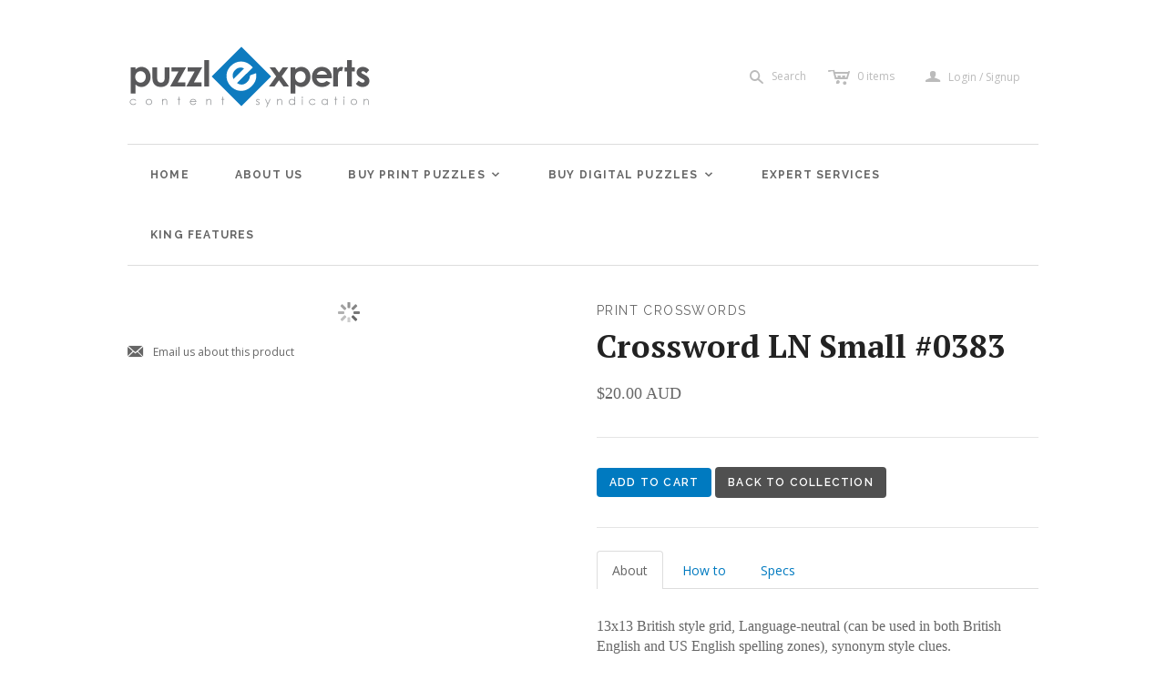

--- FILE ---
content_type: text/html; charset=utf-8
request_url: https://www.puzzlexperts.com/products/crossword-ln-small-0383
body_size: 17547
content:
<!DOCTYPE html>
<!--[if lt IE 7]>      <html class="no-js lt-ie10 lt-ie9 lt-ie8 lt-ie7 ie6"> <![endif]-->
<!--[if IE 7]>         <html class="no-js lt-ie10 lt-ie9 lt-ie8 ie7"> <![endif]-->
<!--[if IE 8]>         <html class="no-js lt-ie10 lt-ie9 ie8"> <![endif]-->
<!--[if IE 9]>         <html class="no-js lt-ie10 ie9"> <![endif]-->
<!--[if gt IE 9]><!--> <html class="no-js"> <!--<![endif]-->
<head>
  <!--
  ==========================================================================
     Atlantic v7.3.0
     Updated: April 30, 2014
     Website: http://pixelunion.net
     Themes: http://pixelunion.net/themes
  ==========================================================================
  -->

  <meta charset="utf-8">
  <meta http-equiv="X-UA-Compatible" content="IE=edge,chrome=1">
  <title>PuzzlExperts Shop | Buy Puzzles | Small Crossword 0383</title>

	<link rel="shortcut icon" href="assets/favicon.ico">
	<link rel="icon" sizes="16x16 32x32 64x64" href="assets/favicon.ico">
	<link rel="icon" type="image/png" sizes="196x196" href="assets/favicon-192.png">
	<link rel="icon" type="image/png" sizes="160x160" href="assets/favicon-160.png">
	<link rel="icon" type="image/png" sizes="96x96" href="assets/favicon-96.png">
	<link rel="icon" type="image/png" sizes="64x64" href="assets/favicon-64.png">
	<link rel="icon" type="image/png" sizes="32x32" href="assets/favicon-32.png">
	<link rel="icon" type="image/png" sizes="16x16" href="assets/favicon-16.png">
	<link rel="apple-touch-icon" href="assets/favicon-57.png">
	<link rel="apple-touch-icon" sizes="114x114" href="assets/favicon-114.png">
	<link rel="apple-touch-icon" sizes="72x72" href="assets/favicon-72.png">
	<link rel="apple-touch-icon" sizes="144x144" href="assets/favicon-144.png">
	<link rel="apple-touch-icon" sizes="60x60" href="assets/favicon-60.png">
	<link rel="apple-touch-icon" sizes="120x120" href="assets/favicon-120.png">
	<link rel="apple-touch-icon" sizes="76x76" href="assets/favicon-76.png">
	<link rel="apple-touch-icon" sizes="152x152" href="assets/favicon-152.png">
	<link rel="apple-touch-icon" sizes="180x180" href="assets/favicon-180.png">
	<meta name="msapplication-TileColor" content="#FFFFFF">
	<meta name="msapplication-TileImage" content="assets/favicon-144.png">
	<meta name="msapplication-config" content="assets/browserconfig.xml">

  
    <meta name="description" content="Buy Small Crossword 0383 from the PuzzlExperts Store. This is a language-neutral puzzle (British English and US English spelling) with synonym style clues. Download a sample. Instant purchase.">
  
  
  <!-- Google Tag Manager -->
<script>(function(w,d,s,l,i){w[l]=w[l]||[];w[l].push({'gtm.start':
new Date().getTime(),event:'gtm.js'});var f=d.getElementsByTagName(s)[0],
j=d.createElement(s),dl=l!='dataLayer'?'&l='+l:'';j.async=true;j.src=
'https://www.googletagmanager.com/gtm.js?id='+i+dl;f.parentNode.insertBefore(j,f);
})(window,document,'script','dataLayer','GTM-M98XQBQ');</script>
<!-- End Google Tag Manager -->

  <meta name="viewport" content="width=device-width , initial-scale=1, user-scalable=no"  />
  <link href="//www.puzzlexperts.com/cdn/shop/t/2/assets/favicon.ico?v=106099918718691857521580427818" rel="shortcut icon" />

  <!-- Fonts
  ///////////////////////////////////////// -->

  
  
    <link href='//fonts.googleapis.com/css?family=PT+Serif:400,700,400italic,700italic' rel='stylesheet' type='text/css'>
  

  
  
    <link href='//fonts.googleapis.com/css?family=Raleway:400,700,600' rel='stylesheet' type='text/css'>
  

  
  
    <link href='//fonts.googleapis.com/css?family=Open+Sans:400italic,600italic,700italic,400,700,600' rel='stylesheet' type='text/css'>
  

  
  

  
  


  <!-- Theme CSS
  ///////////////////////////////////////// -->
  <link href="//www.puzzlexperts.com/cdn/shop/t/2/assets/style.css?v=81362630384101653531722295021" rel="stylesheet" type="text/css" media="all" />
  
  <style>

  .feature-wrapper {
    background-image: url('https://cdn.shopify.com/s/files/1/0509/4813/files/flat-array-crosswords-1000.jpg?10144491104132921530');
    background-size: cover;
    background-position:center;
    color: white;
    height: 340px;
    text-align: center;
    overflow: hidden;
    border-bottom: 1px solid silver;     
  }

  </style>

  
  <link href="//www.puzzlexperts.com/cdn/shop/t/2/assets/new-style.scss.css?v=139377470647829304991722295020" rel="stylesheet" type="text/css" media="all" />
  
  
  <!-- Third party JS Assets
  ///////////////////////////////////////// -->
   
 
  <script src="//www.puzzlexperts.com/cdn/shop/t/2/assets/modernizr-2.6.2.min.js?v=50531152946347040941400721921" type="text/javascript"></script>
  <script src="//www.puzzlexperts.com/cdn/shop/t/2/assets/jquery-1.9.min.js?v=136492365333074911931400721920" type="text/javascript"></script>
  
  <script src="//cdnjs.cloudflare.com/ajax/libs/velocity/0.0.22/jquery.velocity.min.js" type="text/javascript"></script>
  <script src="//cdnjs.cloudflare.com/ajax/libs/velocity/0.0.22/velocity.ui.min.js" type="text/javascript"></script>

  <script src="//www.puzzlexperts.com/cdn/shopifycloud/storefront/assets/themes_support/option_selection-b017cd28.js" type="text/javascript"></script>

  

  <!-- Facebook Open Graph -->
<meta property="og:type" content="website" />
<meta property="og:site_name" content="Puzzlexperts Syndicated Crosswords &amp; Puzzles | Print &amp; Online" />
<meta property="og:url" content="https://www.puzzlexperts.com/products/crossword-ln-small-0383" />
<meta property="og:title" content="PuzzlExperts Shop | Buy Puzzles | Small Crossword 0383" />

  <meta property="og:description" content="13x13 British style grid, Language-neutral (can be used in both British English and US English spelling zones), synonym style clues." />
  
  <meta property="og:image" content="http://www.puzzlexperts.com/cdn/shop/products/lnsmall_56645438-7bd3-4e91-988f-b56aaf7ae6e7_grande.png?v=1571438652" />
  <meta property="og:image:secure_url" content="https://www.puzzlexperts.com/cdn/shop/products/lnsmall_56645438-7bd3-4e91-988f-b56aaf7ae6e7_grande.png?v=1571438652" />
  


<!-- Twitter Card -->

  <meta name="twitter:card" content="product">
  <meta name="twitter:title" content="Crossword LN Small #0383">
  <meta name="twitter:url" content="https://www.puzzlexperts.com/products/crossword-ln-small-0383">
  <meta name="twitter:description" content="13x13 British style grid, Language-neutral (can be used in both British English and US English spelling zones), synonym style clues.">
  <meta name="twitter:image:src" content="http://www.puzzlexperts.com/cdn/shop/products/lnsmall_56645438-7bd3-4e91-988f-b56aaf7ae6e7_grande.png?v=1571438652">
  <meta name="twitter:data1" content="$20.00 AUD">
  <meta name="twitter:label1" content="PRICE">
  <meta name="twitter:data2" content="Print Crosswords">
  <meta name="twitter:label2" content="VENDOR">

  

  <!-- Store object
  ///////////////////////////////////////// -->
  <script type="text/javascript">
    settings = {}
    settings.logo                   = true;
    settings.products               = new Array();
    settings.currency               = 'AUD';
    settings.currencyFormat         = "${{amount}} AUD";
    settings.shippingCalculator     = 'false';
    settings.productImageBorders    = false;
    settings.slideshowPagination    = false;
    settings.autoplaySlideshow      = false;
    settings.autoplayDelay          = '';
    settings.fullsizeProductViewer  = true;
    Shopify.money_format = "${{amount}} AUD";
  </script>

  <script>window.performance && window.performance.mark && window.performance.mark('shopify.content_for_header.start');</script><meta id="shopify-digital-wallet" name="shopify-digital-wallet" content="/5094813/digital_wallets/dialog">
<meta name="shopify-checkout-api-token" content="76620f8b557840bf08bd27844983b6d5">
<meta id="in-context-paypal-metadata" data-shop-id="5094813" data-venmo-supported="false" data-environment="production" data-locale="en_US" data-paypal-v4="true" data-currency="AUD">
<link rel="alternate" type="application/json+oembed" href="https://www.puzzlexperts.com/products/crossword-ln-small-0383.oembed">
<script async="async" src="/checkouts/internal/preloads.js?locale=en-AU"></script>
<link rel="preconnect" href="https://shop.app" crossorigin="anonymous">
<script async="async" src="https://shop.app/checkouts/internal/preloads.js?locale=en-AU&shop_id=5094813" crossorigin="anonymous"></script>
<script id="apple-pay-shop-capabilities" type="application/json">{"shopId":5094813,"countryCode":"AU","currencyCode":"AUD","merchantCapabilities":["supports3DS"],"merchantId":"gid:\/\/shopify\/Shop\/5094813","merchantName":"Puzzlexperts Syndicated Crosswords \u0026 Puzzles | Print \u0026 Online","requiredBillingContactFields":["postalAddress","email"],"requiredShippingContactFields":["postalAddress","email"],"shippingType":"shipping","supportedNetworks":["visa","masterCard","amex","jcb"],"total":{"type":"pending","label":"Puzzlexperts Syndicated Crosswords \u0026 Puzzles | Print \u0026 Online","amount":"1.00"},"shopifyPaymentsEnabled":true,"supportsSubscriptions":true}</script>
<script id="shopify-features" type="application/json">{"accessToken":"76620f8b557840bf08bd27844983b6d5","betas":["rich-media-storefront-analytics"],"domain":"www.puzzlexperts.com","predictiveSearch":true,"shopId":5094813,"locale":"en"}</script>
<script>var Shopify = Shopify || {};
Shopify.shop = "puzzlexperts.myshopify.com";
Shopify.locale = "en";
Shopify.currency = {"active":"AUD","rate":"1.0"};
Shopify.country = "AU";
Shopify.theme = {"name":"Atlantic-PE-Mod","id":8477159,"schema_name":null,"schema_version":null,"theme_store_id":566,"role":"main"};
Shopify.theme.handle = "null";
Shopify.theme.style = {"id":null,"handle":null};
Shopify.cdnHost = "www.puzzlexperts.com/cdn";
Shopify.routes = Shopify.routes || {};
Shopify.routes.root = "/";</script>
<script type="module">!function(o){(o.Shopify=o.Shopify||{}).modules=!0}(window);</script>
<script>!function(o){function n(){var o=[];function n(){o.push(Array.prototype.slice.apply(arguments))}return n.q=o,n}var t=o.Shopify=o.Shopify||{};t.loadFeatures=n(),t.autoloadFeatures=n()}(window);</script>
<script>
  window.ShopifyPay = window.ShopifyPay || {};
  window.ShopifyPay.apiHost = "shop.app\/pay";
  window.ShopifyPay.redirectState = null;
</script>
<script id="shop-js-analytics" type="application/json">{"pageType":"product"}</script>
<script defer="defer" async type="module" src="//www.puzzlexperts.com/cdn/shopifycloud/shop-js/modules/v2/client.init-shop-cart-sync_BT-GjEfc.en.esm.js"></script>
<script defer="defer" async type="module" src="//www.puzzlexperts.com/cdn/shopifycloud/shop-js/modules/v2/chunk.common_D58fp_Oc.esm.js"></script>
<script defer="defer" async type="module" src="//www.puzzlexperts.com/cdn/shopifycloud/shop-js/modules/v2/chunk.modal_xMitdFEc.esm.js"></script>
<script type="module">
  await import("//www.puzzlexperts.com/cdn/shopifycloud/shop-js/modules/v2/client.init-shop-cart-sync_BT-GjEfc.en.esm.js");
await import("//www.puzzlexperts.com/cdn/shopifycloud/shop-js/modules/v2/chunk.common_D58fp_Oc.esm.js");
await import("//www.puzzlexperts.com/cdn/shopifycloud/shop-js/modules/v2/chunk.modal_xMitdFEc.esm.js");

  window.Shopify.SignInWithShop?.initShopCartSync?.({"fedCMEnabled":true,"windoidEnabled":true});

</script>
<script>
  window.Shopify = window.Shopify || {};
  if (!window.Shopify.featureAssets) window.Shopify.featureAssets = {};
  window.Shopify.featureAssets['shop-js'] = {"shop-cart-sync":["modules/v2/client.shop-cart-sync_DZOKe7Ll.en.esm.js","modules/v2/chunk.common_D58fp_Oc.esm.js","modules/v2/chunk.modal_xMitdFEc.esm.js"],"init-fed-cm":["modules/v2/client.init-fed-cm_B6oLuCjv.en.esm.js","modules/v2/chunk.common_D58fp_Oc.esm.js","modules/v2/chunk.modal_xMitdFEc.esm.js"],"shop-cash-offers":["modules/v2/client.shop-cash-offers_D2sdYoxE.en.esm.js","modules/v2/chunk.common_D58fp_Oc.esm.js","modules/v2/chunk.modal_xMitdFEc.esm.js"],"shop-login-button":["modules/v2/client.shop-login-button_QeVjl5Y3.en.esm.js","modules/v2/chunk.common_D58fp_Oc.esm.js","modules/v2/chunk.modal_xMitdFEc.esm.js"],"pay-button":["modules/v2/client.pay-button_DXTOsIq6.en.esm.js","modules/v2/chunk.common_D58fp_Oc.esm.js","modules/v2/chunk.modal_xMitdFEc.esm.js"],"shop-button":["modules/v2/client.shop-button_DQZHx9pm.en.esm.js","modules/v2/chunk.common_D58fp_Oc.esm.js","modules/v2/chunk.modal_xMitdFEc.esm.js"],"avatar":["modules/v2/client.avatar_BTnouDA3.en.esm.js"],"init-windoid":["modules/v2/client.init-windoid_CR1B-cfM.en.esm.js","modules/v2/chunk.common_D58fp_Oc.esm.js","modules/v2/chunk.modal_xMitdFEc.esm.js"],"init-shop-for-new-customer-accounts":["modules/v2/client.init-shop-for-new-customer-accounts_C_vY_xzh.en.esm.js","modules/v2/client.shop-login-button_QeVjl5Y3.en.esm.js","modules/v2/chunk.common_D58fp_Oc.esm.js","modules/v2/chunk.modal_xMitdFEc.esm.js"],"init-shop-email-lookup-coordinator":["modules/v2/client.init-shop-email-lookup-coordinator_BI7n9ZSv.en.esm.js","modules/v2/chunk.common_D58fp_Oc.esm.js","modules/v2/chunk.modal_xMitdFEc.esm.js"],"init-shop-cart-sync":["modules/v2/client.init-shop-cart-sync_BT-GjEfc.en.esm.js","modules/v2/chunk.common_D58fp_Oc.esm.js","modules/v2/chunk.modal_xMitdFEc.esm.js"],"shop-toast-manager":["modules/v2/client.shop-toast-manager_DiYdP3xc.en.esm.js","modules/v2/chunk.common_D58fp_Oc.esm.js","modules/v2/chunk.modal_xMitdFEc.esm.js"],"init-customer-accounts":["modules/v2/client.init-customer-accounts_D9ZNqS-Q.en.esm.js","modules/v2/client.shop-login-button_QeVjl5Y3.en.esm.js","modules/v2/chunk.common_D58fp_Oc.esm.js","modules/v2/chunk.modal_xMitdFEc.esm.js"],"init-customer-accounts-sign-up":["modules/v2/client.init-customer-accounts-sign-up_iGw4briv.en.esm.js","modules/v2/client.shop-login-button_QeVjl5Y3.en.esm.js","modules/v2/chunk.common_D58fp_Oc.esm.js","modules/v2/chunk.modal_xMitdFEc.esm.js"],"shop-follow-button":["modules/v2/client.shop-follow-button_CqMgW2wH.en.esm.js","modules/v2/chunk.common_D58fp_Oc.esm.js","modules/v2/chunk.modal_xMitdFEc.esm.js"],"checkout-modal":["modules/v2/client.checkout-modal_xHeaAweL.en.esm.js","modules/v2/chunk.common_D58fp_Oc.esm.js","modules/v2/chunk.modal_xMitdFEc.esm.js"],"shop-login":["modules/v2/client.shop-login_D91U-Q7h.en.esm.js","modules/v2/chunk.common_D58fp_Oc.esm.js","modules/v2/chunk.modal_xMitdFEc.esm.js"],"lead-capture":["modules/v2/client.lead-capture_BJmE1dJe.en.esm.js","modules/v2/chunk.common_D58fp_Oc.esm.js","modules/v2/chunk.modal_xMitdFEc.esm.js"],"payment-terms":["modules/v2/client.payment-terms_Ci9AEqFq.en.esm.js","modules/v2/chunk.common_D58fp_Oc.esm.js","modules/v2/chunk.modal_xMitdFEc.esm.js"]};
</script>
<script>(function() {
  var isLoaded = false;
  function asyncLoad() {
    if (isLoaded) return;
    isLoaded = true;
    var urls = ["https:\/\/chimpstatic.com\/mcjs-connected\/js\/users\/af5889320c67fe3575ec5e4ab\/8a4bbf57a27f89070c4968166.js?shop=puzzlexperts.myshopify.com"];
    for (var i = 0; i < urls.length; i++) {
      var s = document.createElement('script');
      s.type = 'text/javascript';
      s.async = true;
      s.src = urls[i];
      var x = document.getElementsByTagName('script')[0];
      x.parentNode.insertBefore(s, x);
    }
  };
  if(window.attachEvent) {
    window.attachEvent('onload', asyncLoad);
  } else {
    window.addEventListener('load', asyncLoad, false);
  }
})();</script>
<script id="__st">var __st={"a":5094813,"offset":39600,"reqid":"36df4cf4-7493-4f25-b616-afde3beb429d-1769075243","pageurl":"www.puzzlexperts.com\/products\/crossword-ln-small-0383","u":"fd71dd1ac81e","p":"product","rtyp":"product","rid":347258171};</script>
<script>window.ShopifyPaypalV4VisibilityTracking = true;</script>
<script id="captcha-bootstrap">!function(){'use strict';const t='contact',e='account',n='new_comment',o=[[t,t],['blogs',n],['comments',n],[t,'customer']],c=[[e,'customer_login'],[e,'guest_login'],[e,'recover_customer_password'],[e,'create_customer']],r=t=>t.map((([t,e])=>`form[action*='/${t}']:not([data-nocaptcha='true']) input[name='form_type'][value='${e}']`)).join(','),a=t=>()=>t?[...document.querySelectorAll(t)].map((t=>t.form)):[];function s(){const t=[...o],e=r(t);return a(e)}const i='password',u='form_key',d=['recaptcha-v3-token','g-recaptcha-response','h-captcha-response',i],f=()=>{try{return window.sessionStorage}catch{return}},m='__shopify_v',_=t=>t.elements[u];function p(t,e,n=!1){try{const o=window.sessionStorage,c=JSON.parse(o.getItem(e)),{data:r}=function(t){const{data:e,action:n}=t;return t[m]||n?{data:e,action:n}:{data:t,action:n}}(c);for(const[e,n]of Object.entries(r))t.elements[e]&&(t.elements[e].value=n);n&&o.removeItem(e)}catch(o){console.error('form repopulation failed',{error:o})}}const l='form_type',E='cptcha';function T(t){t.dataset[E]=!0}const w=window,h=w.document,L='Shopify',v='ce_forms',y='captcha';let A=!1;((t,e)=>{const n=(g='f06e6c50-85a8-45c8-87d0-21a2b65856fe',I='https://cdn.shopify.com/shopifycloud/storefront-forms-hcaptcha/ce_storefront_forms_captcha_hcaptcha.v1.5.2.iife.js',D={infoText:'Protected by hCaptcha',privacyText:'Privacy',termsText:'Terms'},(t,e,n)=>{const o=w[L][v],c=o.bindForm;if(c)return c(t,g,e,D).then(n);var r;o.q.push([[t,g,e,D],n]),r=I,A||(h.body.append(Object.assign(h.createElement('script'),{id:'captcha-provider',async:!0,src:r})),A=!0)});var g,I,D;w[L]=w[L]||{},w[L][v]=w[L][v]||{},w[L][v].q=[],w[L][y]=w[L][y]||{},w[L][y].protect=function(t,e){n(t,void 0,e),T(t)},Object.freeze(w[L][y]),function(t,e,n,w,h,L){const[v,y,A,g]=function(t,e,n){const i=e?o:[],u=t?c:[],d=[...i,...u],f=r(d),m=r(i),_=r(d.filter((([t,e])=>n.includes(e))));return[a(f),a(m),a(_),s()]}(w,h,L),I=t=>{const e=t.target;return e instanceof HTMLFormElement?e:e&&e.form},D=t=>v().includes(t);t.addEventListener('submit',(t=>{const e=I(t);if(!e)return;const n=D(e)&&!e.dataset.hcaptchaBound&&!e.dataset.recaptchaBound,o=_(e),c=g().includes(e)&&(!o||!o.value);(n||c)&&t.preventDefault(),c&&!n&&(function(t){try{if(!f())return;!function(t){const e=f();if(!e)return;const n=_(t);if(!n)return;const o=n.value;o&&e.removeItem(o)}(t);const e=Array.from(Array(32),(()=>Math.random().toString(36)[2])).join('');!function(t,e){_(t)||t.append(Object.assign(document.createElement('input'),{type:'hidden',name:u})),t.elements[u].value=e}(t,e),function(t,e){const n=f();if(!n)return;const o=[...t.querySelectorAll(`input[type='${i}']`)].map((({name:t})=>t)),c=[...d,...o],r={};for(const[a,s]of new FormData(t).entries())c.includes(a)||(r[a]=s);n.setItem(e,JSON.stringify({[m]:1,action:t.action,data:r}))}(t,e)}catch(e){console.error('failed to persist form',e)}}(e),e.submit())}));const S=(t,e)=>{t&&!t.dataset[E]&&(n(t,e.some((e=>e===t))),T(t))};for(const o of['focusin','change'])t.addEventListener(o,(t=>{const e=I(t);D(e)&&S(e,y())}));const B=e.get('form_key'),M=e.get(l),P=B&&M;t.addEventListener('DOMContentLoaded',(()=>{const t=y();if(P)for(const e of t)e.elements[l].value===M&&p(e,B);[...new Set([...A(),...v().filter((t=>'true'===t.dataset.shopifyCaptcha))])].forEach((e=>S(e,t)))}))}(h,new URLSearchParams(w.location.search),n,t,e,['guest_login'])})(!0,!0)}();</script>
<script integrity="sha256-4kQ18oKyAcykRKYeNunJcIwy7WH5gtpwJnB7kiuLZ1E=" data-source-attribution="shopify.loadfeatures" defer="defer" src="//www.puzzlexperts.com/cdn/shopifycloud/storefront/assets/storefront/load_feature-a0a9edcb.js" crossorigin="anonymous"></script>
<script crossorigin="anonymous" defer="defer" src="//www.puzzlexperts.com/cdn/shopifycloud/storefront/assets/shopify_pay/storefront-65b4c6d7.js?v=20250812"></script>
<script data-source-attribution="shopify.dynamic_checkout.dynamic.init">var Shopify=Shopify||{};Shopify.PaymentButton=Shopify.PaymentButton||{isStorefrontPortableWallets:!0,init:function(){window.Shopify.PaymentButton.init=function(){};var t=document.createElement("script");t.src="https://www.puzzlexperts.com/cdn/shopifycloud/portable-wallets/latest/portable-wallets.en.js",t.type="module",document.head.appendChild(t)}};
</script>
<script data-source-attribution="shopify.dynamic_checkout.buyer_consent">
  function portableWalletsHideBuyerConsent(e){var t=document.getElementById("shopify-buyer-consent"),n=document.getElementById("shopify-subscription-policy-button");t&&n&&(t.classList.add("hidden"),t.setAttribute("aria-hidden","true"),n.removeEventListener("click",e))}function portableWalletsShowBuyerConsent(e){var t=document.getElementById("shopify-buyer-consent"),n=document.getElementById("shopify-subscription-policy-button");t&&n&&(t.classList.remove("hidden"),t.removeAttribute("aria-hidden"),n.addEventListener("click",e))}window.Shopify?.PaymentButton&&(window.Shopify.PaymentButton.hideBuyerConsent=portableWalletsHideBuyerConsent,window.Shopify.PaymentButton.showBuyerConsent=portableWalletsShowBuyerConsent);
</script>
<script data-source-attribution="shopify.dynamic_checkout.cart.bootstrap">document.addEventListener("DOMContentLoaded",(function(){function t(){return document.querySelector("shopify-accelerated-checkout-cart, shopify-accelerated-checkout")}if(t())Shopify.PaymentButton.init();else{new MutationObserver((function(e,n){t()&&(Shopify.PaymentButton.init(),n.disconnect())})).observe(document.body,{childList:!0,subtree:!0})}}));
</script>
<link id="shopify-accelerated-checkout-styles" rel="stylesheet" media="screen" href="https://www.puzzlexperts.com/cdn/shopifycloud/portable-wallets/latest/accelerated-checkout-backwards-compat.css" crossorigin="anonymous">
<style id="shopify-accelerated-checkout-cart">
        #shopify-buyer-consent {
  margin-top: 1em;
  display: inline-block;
  width: 100%;
}

#shopify-buyer-consent.hidden {
  display: none;
}

#shopify-subscription-policy-button {
  background: none;
  border: none;
  padding: 0;
  text-decoration: underline;
  font-size: inherit;
  cursor: pointer;
}

#shopify-subscription-policy-button::before {
  box-shadow: none;
}

      </style>

<script>window.performance && window.performance.mark && window.performance.mark('shopify.content_for_header.end');</script>

<link rel="canonical" href="https://www.puzzlexperts.com/products/crossword-ln-small-0383">
<link href="https://monorail-edge.shopifysvc.com" rel="dns-prefetch">
<script>(function(){if ("sendBeacon" in navigator && "performance" in window) {try {var session_token_from_headers = performance.getEntriesByType('navigation')[0].serverTiming.find(x => x.name == '_s').description;} catch {var session_token_from_headers = undefined;}var session_cookie_matches = document.cookie.match(/_shopify_s=([^;]*)/);var session_token_from_cookie = session_cookie_matches && session_cookie_matches.length === 2 ? session_cookie_matches[1] : "";var session_token = session_token_from_headers || session_token_from_cookie || "";function handle_abandonment_event(e) {var entries = performance.getEntries().filter(function(entry) {return /monorail-edge.shopifysvc.com/.test(entry.name);});if (!window.abandonment_tracked && entries.length === 0) {window.abandonment_tracked = true;var currentMs = Date.now();var navigation_start = performance.timing.navigationStart;var payload = {shop_id: 5094813,url: window.location.href,navigation_start,duration: currentMs - navigation_start,session_token,page_type: "product"};window.navigator.sendBeacon("https://monorail-edge.shopifysvc.com/v1/produce", JSON.stringify({schema_id: "online_store_buyer_site_abandonment/1.1",payload: payload,metadata: {event_created_at_ms: currentMs,event_sent_at_ms: currentMs}}));}}window.addEventListener('pagehide', handle_abandonment_event);}}());</script>
<script id="web-pixels-manager-setup">(function e(e,d,r,n,o){if(void 0===o&&(o={}),!Boolean(null===(a=null===(i=window.Shopify)||void 0===i?void 0:i.analytics)||void 0===a?void 0:a.replayQueue)){var i,a;window.Shopify=window.Shopify||{};var t=window.Shopify;t.analytics=t.analytics||{};var s=t.analytics;s.replayQueue=[],s.publish=function(e,d,r){return s.replayQueue.push([e,d,r]),!0};try{self.performance.mark("wpm:start")}catch(e){}var l=function(){var e={modern:/Edge?\/(1{2}[4-9]|1[2-9]\d|[2-9]\d{2}|\d{4,})\.\d+(\.\d+|)|Firefox\/(1{2}[4-9]|1[2-9]\d|[2-9]\d{2}|\d{4,})\.\d+(\.\d+|)|Chrom(ium|e)\/(9{2}|\d{3,})\.\d+(\.\d+|)|(Maci|X1{2}).+ Version\/(15\.\d+|(1[6-9]|[2-9]\d|\d{3,})\.\d+)([,.]\d+|)( \(\w+\)|)( Mobile\/\w+|) Safari\/|Chrome.+OPR\/(9{2}|\d{3,})\.\d+\.\d+|(CPU[ +]OS|iPhone[ +]OS|CPU[ +]iPhone|CPU IPhone OS|CPU iPad OS)[ +]+(15[._]\d+|(1[6-9]|[2-9]\d|\d{3,})[._]\d+)([._]\d+|)|Android:?[ /-](13[3-9]|1[4-9]\d|[2-9]\d{2}|\d{4,})(\.\d+|)(\.\d+|)|Android.+Firefox\/(13[5-9]|1[4-9]\d|[2-9]\d{2}|\d{4,})\.\d+(\.\d+|)|Android.+Chrom(ium|e)\/(13[3-9]|1[4-9]\d|[2-9]\d{2}|\d{4,})\.\d+(\.\d+|)|SamsungBrowser\/([2-9]\d|\d{3,})\.\d+/,legacy:/Edge?\/(1[6-9]|[2-9]\d|\d{3,})\.\d+(\.\d+|)|Firefox\/(5[4-9]|[6-9]\d|\d{3,})\.\d+(\.\d+|)|Chrom(ium|e)\/(5[1-9]|[6-9]\d|\d{3,})\.\d+(\.\d+|)([\d.]+$|.*Safari\/(?![\d.]+ Edge\/[\d.]+$))|(Maci|X1{2}).+ Version\/(10\.\d+|(1[1-9]|[2-9]\d|\d{3,})\.\d+)([,.]\d+|)( \(\w+\)|)( Mobile\/\w+|) Safari\/|Chrome.+OPR\/(3[89]|[4-9]\d|\d{3,})\.\d+\.\d+|(CPU[ +]OS|iPhone[ +]OS|CPU[ +]iPhone|CPU IPhone OS|CPU iPad OS)[ +]+(10[._]\d+|(1[1-9]|[2-9]\d|\d{3,})[._]\d+)([._]\d+|)|Android:?[ /-](13[3-9]|1[4-9]\d|[2-9]\d{2}|\d{4,})(\.\d+|)(\.\d+|)|Mobile Safari.+OPR\/([89]\d|\d{3,})\.\d+\.\d+|Android.+Firefox\/(13[5-9]|1[4-9]\d|[2-9]\d{2}|\d{4,})\.\d+(\.\d+|)|Android.+Chrom(ium|e)\/(13[3-9]|1[4-9]\d|[2-9]\d{2}|\d{4,})\.\d+(\.\d+|)|Android.+(UC? ?Browser|UCWEB|U3)[ /]?(15\.([5-9]|\d{2,})|(1[6-9]|[2-9]\d|\d{3,})\.\d+)\.\d+|SamsungBrowser\/(5\.\d+|([6-9]|\d{2,})\.\d+)|Android.+MQ{2}Browser\/(14(\.(9|\d{2,})|)|(1[5-9]|[2-9]\d|\d{3,})(\.\d+|))(\.\d+|)|K[Aa][Ii]OS\/(3\.\d+|([4-9]|\d{2,})\.\d+)(\.\d+|)/},d=e.modern,r=e.legacy,n=navigator.userAgent;return n.match(d)?"modern":n.match(r)?"legacy":"unknown"}(),u="modern"===l?"modern":"legacy",c=(null!=n?n:{modern:"",legacy:""})[u],f=function(e){return[e.baseUrl,"/wpm","/b",e.hashVersion,"modern"===e.buildTarget?"m":"l",".js"].join("")}({baseUrl:d,hashVersion:r,buildTarget:u}),m=function(e){var d=e.version,r=e.bundleTarget,n=e.surface,o=e.pageUrl,i=e.monorailEndpoint;return{emit:function(e){var a=e.status,t=e.errorMsg,s=(new Date).getTime(),l=JSON.stringify({metadata:{event_sent_at_ms:s},events:[{schema_id:"web_pixels_manager_load/3.1",payload:{version:d,bundle_target:r,page_url:o,status:a,surface:n,error_msg:t},metadata:{event_created_at_ms:s}}]});if(!i)return console&&console.warn&&console.warn("[Web Pixels Manager] No Monorail endpoint provided, skipping logging."),!1;try{return self.navigator.sendBeacon.bind(self.navigator)(i,l)}catch(e){}var u=new XMLHttpRequest;try{return u.open("POST",i,!0),u.setRequestHeader("Content-Type","text/plain"),u.send(l),!0}catch(e){return console&&console.warn&&console.warn("[Web Pixels Manager] Got an unhandled error while logging to Monorail."),!1}}}}({version:r,bundleTarget:l,surface:e.surface,pageUrl:self.location.href,monorailEndpoint:e.monorailEndpoint});try{o.browserTarget=l,function(e){var d=e.src,r=e.async,n=void 0===r||r,o=e.onload,i=e.onerror,a=e.sri,t=e.scriptDataAttributes,s=void 0===t?{}:t,l=document.createElement("script"),u=document.querySelector("head"),c=document.querySelector("body");if(l.async=n,l.src=d,a&&(l.integrity=a,l.crossOrigin="anonymous"),s)for(var f in s)if(Object.prototype.hasOwnProperty.call(s,f))try{l.dataset[f]=s[f]}catch(e){}if(o&&l.addEventListener("load",o),i&&l.addEventListener("error",i),u)u.appendChild(l);else{if(!c)throw new Error("Did not find a head or body element to append the script");c.appendChild(l)}}({src:f,async:!0,onload:function(){if(!function(){var e,d;return Boolean(null===(d=null===(e=window.Shopify)||void 0===e?void 0:e.analytics)||void 0===d?void 0:d.initialized)}()){var d=window.webPixelsManager.init(e)||void 0;if(d){var r=window.Shopify.analytics;r.replayQueue.forEach((function(e){var r=e[0],n=e[1],o=e[2];d.publishCustomEvent(r,n,o)})),r.replayQueue=[],r.publish=d.publishCustomEvent,r.visitor=d.visitor,r.initialized=!0}}},onerror:function(){return m.emit({status:"failed",errorMsg:"".concat(f," has failed to load")})},sri:function(e){var d=/^sha384-[A-Za-z0-9+/=]+$/;return"string"==typeof e&&d.test(e)}(c)?c:"",scriptDataAttributes:o}),m.emit({status:"loading"})}catch(e){m.emit({status:"failed",errorMsg:(null==e?void 0:e.message)||"Unknown error"})}}})({shopId: 5094813,storefrontBaseUrl: "https://www.puzzlexperts.com",extensionsBaseUrl: "https://extensions.shopifycdn.com/cdn/shopifycloud/web-pixels-manager",monorailEndpoint: "https://monorail-edge.shopifysvc.com/unstable/produce_batch",surface: "storefront-renderer",enabledBetaFlags: ["2dca8a86"],webPixelsConfigList: [{"id":"424280146","configuration":"{\"pixel_id\":\"308913546335340\",\"pixel_type\":\"facebook_pixel\"}","eventPayloadVersion":"v1","runtimeContext":"OPEN","scriptVersion":"ca16bc87fe92b6042fbaa3acc2fbdaa6","type":"APP","apiClientId":2329312,"privacyPurposes":["ANALYTICS","MARKETING","SALE_OF_DATA"],"dataSharingAdjustments":{"protectedCustomerApprovalScopes":["read_customer_address","read_customer_email","read_customer_name","read_customer_personal_data","read_customer_phone"]}},{"id":"310280274","configuration":"{\"config\":\"{\\\"pixel_id\\\":\\\"G-RSECLH6QB4\\\",\\\"gtag_events\\\":[{\\\"type\\\":\\\"purchase\\\",\\\"action_label\\\":\\\"G-RSECLH6QB4\\\"},{\\\"type\\\":\\\"page_view\\\",\\\"action_label\\\":\\\"G-RSECLH6QB4\\\"},{\\\"type\\\":\\\"view_item\\\",\\\"action_label\\\":\\\"G-RSECLH6QB4\\\"},{\\\"type\\\":\\\"search\\\",\\\"action_label\\\":\\\"G-RSECLH6QB4\\\"},{\\\"type\\\":\\\"add_to_cart\\\",\\\"action_label\\\":\\\"G-RSECLH6QB4\\\"},{\\\"type\\\":\\\"begin_checkout\\\",\\\"action_label\\\":\\\"G-RSECLH6QB4\\\"},{\\\"type\\\":\\\"add_payment_info\\\",\\\"action_label\\\":\\\"G-RSECLH6QB4\\\"}],\\\"enable_monitoring_mode\\\":false}\"}","eventPayloadVersion":"v1","runtimeContext":"OPEN","scriptVersion":"b2a88bafab3e21179ed38636efcd8a93","type":"APP","apiClientId":1780363,"privacyPurposes":[],"dataSharingAdjustments":{"protectedCustomerApprovalScopes":["read_customer_address","read_customer_email","read_customer_name","read_customer_personal_data","read_customer_phone"]}},{"id":"shopify-app-pixel","configuration":"{}","eventPayloadVersion":"v1","runtimeContext":"STRICT","scriptVersion":"0450","apiClientId":"shopify-pixel","type":"APP","privacyPurposes":["ANALYTICS","MARKETING"]},{"id":"shopify-custom-pixel","eventPayloadVersion":"v1","runtimeContext":"LAX","scriptVersion":"0450","apiClientId":"shopify-pixel","type":"CUSTOM","privacyPurposes":["ANALYTICS","MARKETING"]}],isMerchantRequest: false,initData: {"shop":{"name":"Puzzlexperts Syndicated Crosswords \u0026 Puzzles | Print \u0026 Online","paymentSettings":{"currencyCode":"AUD"},"myshopifyDomain":"puzzlexperts.myshopify.com","countryCode":"AU","storefrontUrl":"https:\/\/www.puzzlexperts.com"},"customer":null,"cart":null,"checkout":null,"productVariants":[{"price":{"amount":20.0,"currencyCode":"AUD"},"product":{"title":"Crossword LN Small #0383","vendor":"Print Crosswords","id":"347258171","untranslatedTitle":"Crossword LN Small #0383","url":"\/products\/crossword-ln-small-0383","type":"print-product"},"id":"807588791","image":{"src":"\/\/www.puzzlexperts.com\/cdn\/shop\/products\/lnsmall_56645438-7bd3-4e91-988f-b56aaf7ae6e7.png?v=1571438652"},"sku":"","title":"Download","untranslatedTitle":"Download"}],"purchasingCompany":null},},"https://www.puzzlexperts.com/cdn","fcfee988w5aeb613cpc8e4bc33m6693e112",{"modern":"","legacy":""},{"shopId":"5094813","storefrontBaseUrl":"https:\/\/www.puzzlexperts.com","extensionBaseUrl":"https:\/\/extensions.shopifycdn.com\/cdn\/shopifycloud\/web-pixels-manager","surface":"storefront-renderer","enabledBetaFlags":"[\"2dca8a86\"]","isMerchantRequest":"false","hashVersion":"fcfee988w5aeb613cpc8e4bc33m6693e112","publish":"custom","events":"[[\"page_viewed\",{}],[\"product_viewed\",{\"productVariant\":{\"price\":{\"amount\":20.0,\"currencyCode\":\"AUD\"},\"product\":{\"title\":\"Crossword LN Small #0383\",\"vendor\":\"Print Crosswords\",\"id\":\"347258171\",\"untranslatedTitle\":\"Crossword LN Small #0383\",\"url\":\"\/products\/crossword-ln-small-0383\",\"type\":\"print-product\"},\"id\":\"807588791\",\"image\":{\"src\":\"\/\/www.puzzlexperts.com\/cdn\/shop\/products\/lnsmall_56645438-7bd3-4e91-988f-b56aaf7ae6e7.png?v=1571438652\"},\"sku\":\"\",\"title\":\"Download\",\"untranslatedTitle\":\"Download\"}}]]"});</script><script>
  window.ShopifyAnalytics = window.ShopifyAnalytics || {};
  window.ShopifyAnalytics.meta = window.ShopifyAnalytics.meta || {};
  window.ShopifyAnalytics.meta.currency = 'AUD';
  var meta = {"product":{"id":347258171,"gid":"gid:\/\/shopify\/Product\/347258171","vendor":"Print Crosswords","type":"print-product","handle":"crossword-ln-small-0383","variants":[{"id":807588791,"price":2000,"name":"Crossword LN Small #0383 - Download","public_title":"Download","sku":""}],"remote":false},"page":{"pageType":"product","resourceType":"product","resourceId":347258171,"requestId":"36df4cf4-7493-4f25-b616-afde3beb429d-1769075243"}};
  for (var attr in meta) {
    window.ShopifyAnalytics.meta[attr] = meta[attr];
  }
</script>
<script class="analytics">
  (function () {
    var customDocumentWrite = function(content) {
      var jquery = null;

      if (window.jQuery) {
        jquery = window.jQuery;
      } else if (window.Checkout && window.Checkout.$) {
        jquery = window.Checkout.$;
      }

      if (jquery) {
        jquery('body').append(content);
      }
    };

    var hasLoggedConversion = function(token) {
      if (token) {
        return document.cookie.indexOf('loggedConversion=' + token) !== -1;
      }
      return false;
    }

    var setCookieIfConversion = function(token) {
      if (token) {
        var twoMonthsFromNow = new Date(Date.now());
        twoMonthsFromNow.setMonth(twoMonthsFromNow.getMonth() + 2);

        document.cookie = 'loggedConversion=' + token + '; expires=' + twoMonthsFromNow;
      }
    }

    var trekkie = window.ShopifyAnalytics.lib = window.trekkie = window.trekkie || [];
    if (trekkie.integrations) {
      return;
    }
    trekkie.methods = [
      'identify',
      'page',
      'ready',
      'track',
      'trackForm',
      'trackLink'
    ];
    trekkie.factory = function(method) {
      return function() {
        var args = Array.prototype.slice.call(arguments);
        args.unshift(method);
        trekkie.push(args);
        return trekkie;
      };
    };
    for (var i = 0; i < trekkie.methods.length; i++) {
      var key = trekkie.methods[i];
      trekkie[key] = trekkie.factory(key);
    }
    trekkie.load = function(config) {
      trekkie.config = config || {};
      trekkie.config.initialDocumentCookie = document.cookie;
      var first = document.getElementsByTagName('script')[0];
      var script = document.createElement('script');
      script.type = 'text/javascript';
      script.onerror = function(e) {
        var scriptFallback = document.createElement('script');
        scriptFallback.type = 'text/javascript';
        scriptFallback.onerror = function(error) {
                var Monorail = {
      produce: function produce(monorailDomain, schemaId, payload) {
        var currentMs = new Date().getTime();
        var event = {
          schema_id: schemaId,
          payload: payload,
          metadata: {
            event_created_at_ms: currentMs,
            event_sent_at_ms: currentMs
          }
        };
        return Monorail.sendRequest("https://" + monorailDomain + "/v1/produce", JSON.stringify(event));
      },
      sendRequest: function sendRequest(endpointUrl, payload) {
        // Try the sendBeacon API
        if (window && window.navigator && typeof window.navigator.sendBeacon === 'function' && typeof window.Blob === 'function' && !Monorail.isIos12()) {
          var blobData = new window.Blob([payload], {
            type: 'text/plain'
          });

          if (window.navigator.sendBeacon(endpointUrl, blobData)) {
            return true;
          } // sendBeacon was not successful

        } // XHR beacon

        var xhr = new XMLHttpRequest();

        try {
          xhr.open('POST', endpointUrl);
          xhr.setRequestHeader('Content-Type', 'text/plain');
          xhr.send(payload);
        } catch (e) {
          console.log(e);
        }

        return false;
      },
      isIos12: function isIos12() {
        return window.navigator.userAgent.lastIndexOf('iPhone; CPU iPhone OS 12_') !== -1 || window.navigator.userAgent.lastIndexOf('iPad; CPU OS 12_') !== -1;
      }
    };
    Monorail.produce('monorail-edge.shopifysvc.com',
      'trekkie_storefront_load_errors/1.1',
      {shop_id: 5094813,
      theme_id: 8477159,
      app_name: "storefront",
      context_url: window.location.href,
      source_url: "//www.puzzlexperts.com/cdn/s/trekkie.storefront.1bbfab421998800ff09850b62e84b8915387986d.min.js"});

        };
        scriptFallback.async = true;
        scriptFallback.src = '//www.puzzlexperts.com/cdn/s/trekkie.storefront.1bbfab421998800ff09850b62e84b8915387986d.min.js';
        first.parentNode.insertBefore(scriptFallback, first);
      };
      script.async = true;
      script.src = '//www.puzzlexperts.com/cdn/s/trekkie.storefront.1bbfab421998800ff09850b62e84b8915387986d.min.js';
      first.parentNode.insertBefore(script, first);
    };
    trekkie.load(
      {"Trekkie":{"appName":"storefront","development":false,"defaultAttributes":{"shopId":5094813,"isMerchantRequest":null,"themeId":8477159,"themeCityHash":"15161983348851027396","contentLanguage":"en","currency":"AUD","eventMetadataId":"62b82080-0d08-48c2-9af8-f6e2b56a6c24"},"isServerSideCookieWritingEnabled":true,"monorailRegion":"shop_domain","enabledBetaFlags":["65f19447"]},"Session Attribution":{},"S2S":{"facebookCapiEnabled":true,"source":"trekkie-storefront-renderer","apiClientId":580111}}
    );

    var loaded = false;
    trekkie.ready(function() {
      if (loaded) return;
      loaded = true;

      window.ShopifyAnalytics.lib = window.trekkie;

      var originalDocumentWrite = document.write;
      document.write = customDocumentWrite;
      try { window.ShopifyAnalytics.merchantGoogleAnalytics.call(this); } catch(error) {};
      document.write = originalDocumentWrite;

      window.ShopifyAnalytics.lib.page(null,{"pageType":"product","resourceType":"product","resourceId":347258171,"requestId":"36df4cf4-7493-4f25-b616-afde3beb429d-1769075243","shopifyEmitted":true});

      var match = window.location.pathname.match(/checkouts\/(.+)\/(thank_you|post_purchase)/)
      var token = match? match[1]: undefined;
      if (!hasLoggedConversion(token)) {
        setCookieIfConversion(token);
        window.ShopifyAnalytics.lib.track("Viewed Product",{"currency":"AUD","variantId":807588791,"productId":347258171,"productGid":"gid:\/\/shopify\/Product\/347258171","name":"Crossword LN Small #0383 - Download","price":"20.00","sku":"","brand":"Print Crosswords","variant":"Download","category":"print-product","nonInteraction":true,"remote":false},undefined,undefined,{"shopifyEmitted":true});
      window.ShopifyAnalytics.lib.track("monorail:\/\/trekkie_storefront_viewed_product\/1.1",{"currency":"AUD","variantId":807588791,"productId":347258171,"productGid":"gid:\/\/shopify\/Product\/347258171","name":"Crossword LN Small #0383 - Download","price":"20.00","sku":"","brand":"Print Crosswords","variant":"Download","category":"print-product","nonInteraction":true,"remote":false,"referer":"https:\/\/www.puzzlexperts.com\/products\/crossword-ln-small-0383"});
      }
    });


        var eventsListenerScript = document.createElement('script');
        eventsListenerScript.async = true;
        eventsListenerScript.src = "//www.puzzlexperts.com/cdn/shopifycloud/storefront/assets/shop_events_listener-3da45d37.js";
        document.getElementsByTagName('head')[0].appendChild(eventsListenerScript);

})();</script>
  <script>
  if (!window.ga || (window.ga && typeof window.ga !== 'function')) {
    window.ga = function ga() {
      (window.ga.q = window.ga.q || []).push(arguments);
      if (window.Shopify && window.Shopify.analytics && typeof window.Shopify.analytics.publish === 'function') {
        window.Shopify.analytics.publish("ga_stub_called", {}, {sendTo: "google_osp_migration"});
      }
      console.error("Shopify's Google Analytics stub called with:", Array.from(arguments), "\nSee https://help.shopify.com/manual/promoting-marketing/pixels/pixel-migration#google for more information.");
    };
    if (window.Shopify && window.Shopify.analytics && typeof window.Shopify.analytics.publish === 'function') {
      window.Shopify.analytics.publish("ga_stub_initialized", {}, {sendTo: "google_osp_migration"});
    }
  }
</script>
<script
  defer
  src="https://www.puzzlexperts.com/cdn/shopifycloud/perf-kit/shopify-perf-kit-3.0.4.min.js"
  data-application="storefront-renderer"
  data-shop-id="5094813"
  data-render-region="gcp-us-central1"
  data-page-type="product"
  data-theme-instance-id="8477159"
  data-theme-name=""
  data-theme-version=""
  data-monorail-region="shop_domain"
  data-resource-timing-sampling-rate="10"
  data-shs="true"
  data-shs-beacon="true"
  data-shs-export-with-fetch="true"
  data-shs-logs-sample-rate="1"
  data-shs-beacon-endpoint="https://www.puzzlexperts.com/api/collect"
></script>
</head>




<body ontouchstart="" class="template-product   ">

  <!-- Google Tag Manager (noscript) -->
<noscript><iframe src="https://www.googletagmanager.com/ns.html?id=GTM-M98XQBQ"
height="0" width="0" style="display:none;visibility:hidden"></iframe></noscript>
<!-- End Google Tag Manager (noscript) -->
  
  <div id="fb-root"></div>
  <script>(function(d, s, id) {
    var js, fjs = d.getElementsByTagName(s)[0];
    if (d.getElementById(id)) return;
    js = d.createElement(s); js.id = id;
    js.src = "//connect.facebook.net/en_US/all.js#xfbml=1&appId=187795038002910";
    fjs.parentNode.insertBefore(js, fjs);
  }(document, 'script', 'facebook-jssdk'));</script>

  <header class="main-header-wrap">

  <section class="main-header content-area">

    <!-- Action links
    ============================================= -->
    <div class="action-links clearfix">

      <p class="store-title">
        
          <a href="/">
            <img alt="Puzzlexperts Syndicated Crosswords &amp; Puzzles | Print &amp; Online logo" class='regular-logo' src="//www.puzzlexperts.com/cdn/shop/t/2/assets/logo.png?v=32453479209180173271411947357" alt="PuzzlExperts Syndication Shop - buy crosswords, puzzles and sudoku for your newspaper, magazine or website">
            <img alt="Puzzlexperts Syndicated Crosswords &amp; Puzzles | Print &amp; Online logo" class='retina-logo' src="//www.puzzlexperts.com/cdn/shop/t/2/assets/logo-retina.png?v=115412477617952857821411947358" alt="PuzzlExperts Syndicated Content - buy crosswords and puzzles for your publication or website">
          </a>
        
      </p>

      <div class="tools">
        <a class="search" href="#"><span class="icon">s</span><label>Search</label></a>

        <div class="mini-cart-wrap" href="#">
          <span class="icon">c</span><label><span class="item-count">0</span> items</label>
          <div class="mini-cart account-enabled empty-cart">
            <div class="arrow"></div>
            <div class="options clearfix">
              <a id="view-cart-btn" class="action-button view-cart" href="/cart">View cart</a>
            </div>            
            <div class="mini-cart-items-wrap">

                <p class="no-items">Your cart is currently empty!</p>

                
            </div>

          </div>
        </div>
<!-- single login
        

          
            <a class="account-options" href="/account/login">
              <span class="icon">a</span><span>Login</span>
            </a>
          

        
         -->  
        
        
        <div class="dropdown css-drop-down">
          <input type="checkbox" id="checkbox-toggle">
          <label for="checkbox-toggle">
          <span class="icon" 
             style="font-family: 'icons'; -webkit-font-smoothing: antialiased; position: absolute; left: 0; top: 0; line-height: 0px; font-size: 27px; top: 7px;"
             >a</span>
            
              <a class="login-text" href="/account/login">Login / Signup</a>
            
            
            <span class="close-text">Close</span> 

          </label>
          
      </div>
            
        
        
      </div>

    </div>

    <div class="search-wrap full">
      <form action="/search" method="post" onsubmit="searchwild();">
        <input type="hidden" name="type" value="product" />
        <input class="search-input" name="q" type="text" placeholder="Search" value="">
        <span class="icon">s</span>
      </form>
    </div>


    <!-- Compact navigation
    ============================================= -->
    <nav class="compact bordered light account-enabled">
      <ul>
        <li class="nav-item dropdown first">
          <span class="border"></span>
          <div><span class="icon">n</span></div>
        </li><li class="nav-item account">
          <a href="/account"><span class="icon">a</span></a>
        </li><li class="nav-item cart">
          <a href="/cart">
            <span class="icon">c</span>
          </a>
        </li><li class="nav-item last search">
          <div><span class="icon">s</span></div>
        </li><li class="search-outer-wrap">
          <div class="search-wrap">
            <form action="/search" method="post" onsubmit="searchwild();">
              <input id="searchy" class="search-input" name="q" type="text" placeholder="Search" value="">
              <span class="icon">s</span>
            </form>
          </div>
        </li>
      </ul>
    </nav>
    <!-- Full navigation
    ============================================= -->
    <nav class="full bordered light">

      <!-- Main nav
      ++++++++++++++++++++++++++++ -->
      <ul class="main-nav">
        <li class="nav-item first     ">

          

          
          

          
          

            
        <a class="label" href="/">
            
              Home
            
          </a>
          

            
        </li><li class="nav-item      ">

          

          
          

          
          

            
        <a class="label" href="/pages/about-us">
            
              About Us
            
          </a>
          

            
        </li><li class="nav-item  last has-mega-nav   dropdown">

          

          
          

          
          

            <span class="border"></span>
        <a class="label" href="/collections/print-products">
            
              Buy Print Puzzles
            
          <span class="icon"><</span></a>
          

            
        </li>
        
        
        
<li class="nav-item   digital-puzzles-li   dropdown">

          

          
          

          
          

            <span class="border"></span>
        <a class="label" style="cursor:pointer">
            
              Buy Digital Puzzles
            
          <span class="icon">&lt;</span></a>

            

              <!-- Simple dropdown: primary
              ++++++++++++++++++++++++++++ -->
              <ul class="dropdown-wrap primary digital-puzzles-li-drop">
                

                  
                  
                  
                

                                 
                  
<!--
                  <li class="dropdown-item  ">
                    <a style='cursor: pointer;'> 
                      <span class="label">Digital Crosswords
						<span class="icon">&gt;</span> 
                      </span>
                    </a> 

                  
					<ul  class="dropdown-wrap child secondary right digital-puzzles-li-drop">

                      <li class="dropdown-item  first">
                        <a href="/pages/digital-crosswords"><span class="label">Crossword</span></a>
                      </li>

                      <li class="dropdown-item last ">
                        <a href="/pages/universal-crossword"><span class="label">Universal Crossword</span></a>
                      </li>

                      <li class="dropdown-item  ">
                        <a href="/pages/american-crossword"><span class="label">American Crossword</span></a>
                      </li>

                    </ul>


                
                  </li>
-->

                  <li class="dropdown-item first">
                    <a href="/collections/digital-products"><span class="label">Digital Puzzle Products</span></a> 
                  </li>                
 

                  <li class="dropdown-item  ">
                    <a href="/pages/digital-puzzles-pricing"><span class="label">Price Guide Calculator</span></a>
                    
                  </li>
             

                  <li class="dropdown-item">
                    <a href="/pages/the-technical-stuff"><span class="label">The Technical Stuff</span></a>

                    
                  </li>

                
              </ul>
              <!-- ++++++++++++++++++++++++++++ -->

            
        </li>        
        
<li class="nav-item">

            
        <a class="label" href="/pages/expert-services">
            
              Expert Services
            
          </a>
          

            
        </li>                
        
        
<li class="nav-item">

            
        

            
        <a class="label" href="/pages/king-features">
            
              KING FEATURES
            
          </a>
          

            
        </li>           
        
        
      </ul>
      <!-- ++++++++++++++++++++++++++++ -->

    </nav>
  </section>

  <!-- Mobile navigation
  ============================================= -->
  <section class="mobile-dropdown light">
    <ul class="list primary">
      

        

        

        
        

        
        

        <li class="list-item first  ">
          <a href="/">
          
            Home
          
        </a>

          

          

        </li>

      

        

        

        
        

        
        

        <li class="list-item   ">
          <a href="/pages/about-us">
          
            About Us
          
        </a>

          

          

        </li>

      

        

        

        
        

        
        

        <li class="list-item  last dropdown">
          <a href="/collections/print-products">
          
            Buy Print Puzzles
          
        <span class="icon"></span></a>

          

            <ul class="list secondary">

              
                <li class="list-item dropdown">
                  <a href="">Crosswords<span class="icon"></span></a>
                  <ul class="list tertiary">
                    

                      
                      
                      

                      <li class="list-item ">
                        <a href="/collections/standard-crosswords">Standard Crosswords</a>

                        

                      </li>

                    

                      
                      
                      

                      <li class="list-item ">
                        <a href="/collections/cryptic-crosswords">Cryptic Crosswords</a>

                        

                      </li>

                    

                      
                      
                      

                      <li class="list-item ">
                        <a href="/collections/clue-in-square">Clue in Squares</a>

                        

                      </li>

                    

                      
                      
                      

                      <li class="list-item ">
                        <a href="/collections/themed-crosswords">Themed Crosswords</a>

                        

                      </li>

                    

                      
                      
                      

                      <li class="list-item ">
                        <a href="/collections/crosswords">View All</a>

                        

                      </li>

                    
                  </ul>
                </li>
              

              
                <li class="list-item dropdown">
                  <a href="">Number & Logic<span class="icon"></span></a>
                  <ul class="list tertiary">
                    

                      
                      
                      

                      <li class="list-item ">
                        <a href="/collections/sudoku-puzzles">Sudoku</a>

                        

                      </li>

                    

                      
                      
                      

                      <li class="list-item ">
                        <a href="/collections/sudoku-shapeshifter">Sudoku Shapeshifter</a>

                        

                      </li>

                    

                      
                      
                      

                      <li class="list-item ">
                        <a href="/collections/sudoku-x-factor">Sudoku X-Factor</a>

                        

                      </li>

                    

                      
                      
                      

                      <li class="list-item ">
                        <a href="/collections/killer-sudoku">Killer Sudoku</a>

                        

                      </li>

                    

                      
                      
                      

                      <li class="list-item ">
                        <a href="/collections/binary-puzzle">Binary</a>

                        

                      </li>

                    

                      
                      
                      

                      <li class="list-item ">
                        <a href="/collections/kakuro">Kakuro</a>

                        

                      </li>

                    

                      
                      
                      

                      <li class="list-item ">
                        <a href="/collections/calkuro">Calkuro</a>

                        

                      </li>

                    

                      
                      
                      

                      <li class="list-item ">
                        <a href="/collections/ripple-effect">Ripple Effect</a>

                        

                      </li>

                    

                      
                      
                      

                      <li class="list-item ">
                        <a href="/collections/lotus-logic">Lotus Logic</a>

                        

                      </li>

                    

                      
                      
                      

                      <li class="list-item ">
                        <a href="/collections/number-logic">View All</a>

                        

                      </li>

                    
                  </ul>
                </li>
              

              
                <li class="list-item dropdown">
                  <a href="">Word Puzzles<span class="icon"></span></a>
                  <ul class="list tertiary">
                    

                      
                      
                      

                      <li class="list-item ">
                        <a href="/collections/fill-ins">Fill-Ins</a>

                        

                      </li>

                    

                      
                      
                      

                      <li class="list-item ">
                        <a href="/collections/code-cracker">Code Crackers</a>

                        

                      </li>

                    

                      
                      
                      

                      <li class="list-item ">
                        <a href="/collections/wordsearch">Wordsearch</a>

                        

                      </li>

                    

                      
                      
                      

                      <li class="list-item ">
                        <a href="/collections/acrostic-standard">Acrostic</a>

                        

                      </li>

                    

                      
                      
                      

                      <li class="list-item ">
                        <a href="/collections/word-puzzles">View All</a>

                        

                      </li>

                    
                  </ul>
                </li>
              

            </ul>

          

          

        </li>

      
      <li class="list-item  dropdown">
          <a href="/">
          
            Buy Digital Puzzles
          
        <span class="icon"></span></a>

          

          

            <ul class="list secondary">
              

                
                
                

                <li class="list-item ">
                  <a href="/pages/the-technical-stuff">The Technical Stuff</a>

                  

                </li>

              

                
                
                

                <li class="list-item ">
                  <a href="/pages/digital-crosswords">Digital Crosswords</a>

                  

                </li>

              

                
                
                

                <li class="list-item ">
                  <a href="/pages/digital-sudoku">Digital Sudoku</a>

                  

                </li>

              

                
                
                

                <li class="list-item ">
                  <a href="/pages/trivia-html5">Digital Trivia</a>

                  

                </li>

              

                
                
                

                <li class="list-item ">
                  <a href="/pages/digital-wordsearch">Digital Wordsearch</a>

                  

                </li>
                <li class="list-item ">
                  <a href="/pages/puzzle-microsite">Puzzle MicroSite</a>

                  

                </li>              
              

              
            </ul>

          

        </li>
      
      <li class="list-item">
          <a href="/pages/expert-services">
          
            Expert Services
          
        </a>

       <li class="list-item last">
          <a href="/blogs/news">
          
            News
          
        </a>         

          

        </li>
      
      
    </ul>
  </section>

  
  
  

  

  

  

  <!-- Mega navigation
  ============================================= -->
  <section class="mega-nav light">
    <div class="mega-nav-wrap content-area">
      <div class="mega-nav-header">
        <a class="meg-header">Print Puzzles</a>
        <a style="" href="/collections/print-products"><span class="action-button">View All</span></a>
        
      </div>

        <!-- Main mega list
        ++++++++++++++++++++++++++++ -->
        <ul class="main-list mega-nav-list clearfix">
          
          <li class="list first clearfix">

            <h2 class="label">
              Crosswords
               <!-- <p class="clearfix view-all-link">For Print Publications</p> -->
            </h2>
           
            <ul data-list="crosswords" class="list-wrap">
              

                
                  
                  
                  

                  <li class="list-item one-column"><a data-category="standard-crosswords" class="item " href="/collections/standard-crosswords">Standard Crosswords</a></li>
                

              

                
                  
                  
                  

                  <li class="list-item one-column"><a data-category="cryptic-crosswords" class="item " href="/collections/cryptic-crosswords">Cryptic Crosswords</a></li>
                

              

                
                  
                  
                  

                  <li class="list-item one-column"><a data-category="clue-in-squares" class="item " href="/collections/clue-in-square">Clue in Squares</a></li>
                

              

                
                  
                  
                  

                  <li class="list-item one-column"><a data-category="themed-crosswords" class="item " href="/collections/themed-crosswords">Themed Crosswords</a></li>
                

              

                
                  
                  
                  

                  <li class="list-item one-column"><a data-category="view-all" class="item " href="/collections/crosswords">View All</a></li>
                

              
            </ul>

          </li><li class="list clearfix">

              <h2 class="label">
                Number & Logic
                 <!-- <p class="clearfix view-all-link">For Websites & Apps</p>--></h2> 
              <ul data-list="number-logic" class="list-wrap">
                

                  
                    
                    
                    

                    <li class="list-item one-column"><a data-category="sudoku" class="item " href="/collections/sudoku-puzzles">Sudoku</a></li>
                  

                

                  
                    
                    
                    

                    <li class="list-item one-column"><a data-category="sudoku-shapeshifter" class="item " href="/collections/sudoku-shapeshifter">Sudoku Shapeshifter</a></li>
                  

                

                  
                    
                    
                    

                    <li class="list-item one-column"><a data-category="sudoku-x-factor" class="item " href="/collections/sudoku-x-factor">Sudoku X-Factor</a></li>
                  

                

                  
                    
                    
                    

                    <li class="list-item one-column"><a data-category="killer-sudoku" class="item " href="/collections/killer-sudoku">Killer Sudoku</a></li>
                  

                

                  
                    
                    
                    

                    <li class="list-item one-column"><a data-category="binary" class="item " href="/collections/binary-puzzle">Binary</a></li>
                  

                

                  
                    
                    
                    

                    <li class="list-item one-column"><a data-category="kakuro" class="item " href="/collections/kakuro">Kakuro</a></li>
                  

                

                  
                    
                    
                    

                    <li class="list-item one-column"><a data-category="calkuro" class="item " href="/collections/calkuro">Calkuro</a></li>
                  

                

                  
                    
                    
                    

                    <li class="list-item one-column"><a data-category="ripple-effect" class="item " href="/collections/ripple-effect">Ripple Effect</a></li>
                  

                

                  
                    
                    
                    

                    <li class="list-item one-column"><a data-category="lotus-logic" class="item " href="/collections/lotus-logic">Lotus Logic</a></li>
                  

                

                  
                    
                    
                    

                    <li class="list-item one-column"><a data-category="view-all" class="item " href="/collections/number-logic">View All</a></li>
                  

                
              </ul>

          </li><li class="list clearfix">

            <h2 class="label">
              Word Puzzles
              <!--  <p class="clearfix view-all-link">CUSTOM CONTENT & MORE</p>--></h2> 
            <ul data-list="word-puzzles" class="list-wrap">
              

                
                  
                  
                  

                  <li class="list-item one-column"><a data-category="fill-ins" class="item " href="/collections/fill-ins">Fill-Ins</a></li>
                

              

                
                  
                  
                  

                  <li class="list-item one-column"><a data-category="code-crackers" class="item " href="/collections/code-cracker">Code Crackers</a></li>
                

              

                
                  
                  
                  

                  <li class="list-item one-column"><a data-category="wordsearch" class="item " href="/collections/wordsearch">Wordsearch</a></li>
                

              

                
                  
                  
                  

                  <li class="list-item one-column"><a data-category="acrostic" class="item " href="/collections/acrostic-standard">Acrostic</a></li>
                

              

                
                  
                  
                  

                  <li class="list-item one-column"><a data-category="view-all" class="item " href="/collections/word-puzzles">View All</a></li>
                

              
            </ul>

          </li>
          <li class="list clearfix">

                      <h2 class="label">
                        BRAIN TEASERS
                      <!-- <p class="clearfix view-all-link">testing sub</p>--></h2> 
                      <ul class="list-wrap">

                            <li class="list-item one-column"><a class="item " href="/collections/word-teasers">Word Teasers</a></li>
                          	<li class="list-item one-column"><a class="item " href="/collections/number-logic-teasers">Number & Logic Teasers</a></li>
                       		<li class="list-item one-column"><a class="item " href="/collections/brain-teasers">View All</a></li>

                      </ul>

           </li>   
          <li class="list clearfix">

                      <h2 class="label">
                        CHILDREN'S PUZZLES
                       <!-- <p class="clearfix view-all-link">testing sub</p>--></h2> 
                      <ul class="list-wrap">

                            <li class="list-item one-column"><a class="item " href="/collections/childrens-crosswords">Crosswords</a></li>
							<li class="list-item one-column"><a class="item " href="/collections/colouring-in">Colouring In</a></li>
                        	<li class="list-item one-column"><a class="item " href="/collections/childrens-number-logic">Number & Logic</a></li>
                        	<li class="list-item one-column"><a class="item " href="/collections/picture-puzzles">Picture Puzzles</a></li>
                       		<li class="list-item one-column"><a class="item " href="/collections/childrens-puzzles">View All</a></li>
                      </ul>

           </li>               
          
          
        </ul>
      
      
      <div class="mega-nav-footer">
        <h2 class="meg-foot">Themed Bundles</h2>
        <ul class="bundle-list">
          <li><a href="/collections/christmas-bundle">Christmas Bundle</a></li>
        </ul>
        
      </div>

        <!-- Expanded mega list
        ++++++++++++++++++++++++++++ -->
        <ul class="expanded-list mega-nav-list clearfix">

          <li class="back"></li><li data-list="crosswords" class="list   clearfix">

            <h2 class="label">Crosswords</h2>
            <ul class="list-wrap">
              

                
                
                

                <li class="list-item">
                  <a data-category="standard-crosswords" class="item " href="/collections/standard-crosswords">Standard Crosswords</a>
                </li>

              

                
                
                

                <li class="list-item">
                  <a data-category="cryptic-crosswords" class="item " href="/collections/cryptic-crosswords">Cryptic Crosswords</a>
                </li>

              

                
                
                

                <li class="list-item">
                  <a data-category="clue-in-squares" class="item " href="/collections/clue-in-square">Clue in Squares</a>
                </li>

              

                
                
                

                <li class="list-item">
                  <a data-category="themed-crosswords" class="item " href="/collections/themed-crosswords">Themed Crosswords</a>
                </li>

              

                
                
                

                <li class="list-item">
                  <a data-category="view-all" class="item " href="/collections/crosswords">View All</a>
                </li>

              
            </ul>

          </li><li data-list="number-logic" class="list   clearfix">

            <h2 class="label">Number & Logic</h2>
            <ul class="list-wrap">
              

                
                
                

                <li class="list-item">
                  <a data-category="sudoku" class="item " href="/collections/sudoku-puzzles">Sudoku</a>
                </li>

              

                
                
                

                <li class="list-item">
                  <a data-category="sudoku-shapeshifter" class="item " href="/collections/sudoku-shapeshifter">Sudoku Shapeshifter</a>
                </li>

              

                
                
                

                <li class="list-item">
                  <a data-category="sudoku-x-factor" class="item " href="/collections/sudoku-x-factor">Sudoku X-Factor</a>
                </li>

              

                
                
                

                <li class="list-item">
                  <a data-category="killer-sudoku" class="item " href="/collections/killer-sudoku">Killer Sudoku</a>
                </li>

              

                
                
                

                <li class="list-item">
                  <a data-category="binary" class="item " href="/collections/binary-puzzle">Binary</a>
                </li>

              

                
                
                

                <li class="list-item">
                  <a data-category="kakuro" class="item " href="/collections/kakuro">Kakuro</a>
                </li>

              

                
                
                

                <li class="list-item">
                  <a data-category="calkuro" class="item " href="/collections/calkuro">Calkuro</a>
                </li>

              

                
                
                

                <li class="list-item">
                  <a data-category="ripple-effect" class="item " href="/collections/ripple-effect">Ripple Effect</a>
                </li>

              

                
                
                

                <li class="list-item">
                  <a data-category="lotus-logic" class="item " href="/collections/lotus-logic">Lotus Logic</a>
                </li>

              

                
                
                

                <li class="list-item">
                  <a data-category="view-all" class="item " href="/collections/number-logic">View All</a>
                </li>

              
            </ul>

          </li><li data-list="word-puzzles" class="list   clearfix">

            <h2 class="label">Word Puzzles</h2>
            <ul class="list-wrap">
              

                
                
                

                <li class="list-item">
                  <a data-category="fill-ins" class="item " href="/collections/fill-ins">Fill-Ins</a>
                </li>

              

                
                
                

                <li class="list-item">
                  <a data-category="code-crackers" class="item " href="/collections/code-cracker">Code Crackers</a>
                </li>

              

                
                
                

                <li class="list-item">
                  <a data-category="wordsearch" class="item " href="/collections/wordsearch">Wordsearch</a>
                </li>

              

                
                
                

                <li class="list-item">
                  <a data-category="acrostic" class="item " href="/collections/acrostic-standard">Acrostic</a>
                </li>

              

                
                
                

                <li class="list-item">
                  <a data-category="view-all" class="item " href="/collections/word-puzzles">View All</a>
                </li>

              
            </ul>

          </li>

        </ul>

        <!-- Category mega list
        ++++++++++++++++++++++++++++ -->
        <ul class="category-list mega-nav-list clearfix">

          <li class="back"></li>

          
          

            
            
          

            
            
          

            
            
          

            
            
          

            
            
          

          
          

            
            
          

            
            
          

            
            
          

            
            
          

            
            
          

            
            
          

            
            
          

            
            
          

            
            
          

            
            
          

          
          

            
            
          

            
            
          

            
            
          

            
            
          

            
            
          

        </ul>

    </div>
  </section>
  
</header>

<!--
  
    <div class="breadcrumb-navigation">
   <span><a href="/">Home</a></span>
   
      
      <span class="sep">/</span> <span><a href="/collections/all">Products</a></span>
      
      <span class="sep">/</span> <span>Crossword LN Small #0383</span>
   

</div>
   -->

  
    <section class="content content-area">

  <div class="mobile-product-title">
    <p class="brand">Print Crosswords</p>
    <p class="title">Crossword LN Small #0383</p>
    
      <p class="price">$20.00 AUD</p>
    


  </div>

  <section id="product-area" class="clearfix">

    <div class="showcase wide">
      <div class="container">
        <div class="wrap">
          
          <!--<img class="product-image-main"alt="Crossword LN Small #0383" src="//www.puzzlexperts.com/cdn/shop/products/lnsmall_56645438-7bd3-4e91-988f-b56aaf7ae6e7_1024x1024.png?v=1571438652"> -->
      
      
      
      <img class="product-image-main" alt="" src="//static.puzzlexperts.com/shopify_assets/product_images/Crossword_LN_Small_0383_PUZ.png">                  
          
          
          
          
        </div>
      </div>
<!--
      
      <div class="notes">
        <a href="#" class="toggle-fullview"><span class="icon">l</span>View fullsize image</a>
      </div> -->
      
      
      <div class="notes">
        <a href="mailto:sales@puzzlexperts.com?Subject=Crossword LN Small #0383" class="email-us"><span class="icon">j</span>Email us about this product</a>
      </div>
      
      
    </div>

    
    <!--
    

	-->

    <div class="details  no-options">

      <div class="module header">
        <p class="brand">Print Crosswords</p>
        <p class="title">Crossword LN Small #0383</p>
        
          <p class="price">$20.00 AUD</p>
        
      </div>


      <div class="module options ">

         <!-- If the product is available then... -->
        <form action="/cart/add" method="post">

           <!-- If the product only has one variant, create a hidden input with the variant id. NOTE: Necessary for "add to cart" to work -->

            
              <input type="hidden" name="id" class="product-select" value="807588791" data-variant-title="Download" />
            

          

          
            <input type="hidden" name="quantity" value="1">
          

          <div class="selector-wrapper submit-wrapper">
            <input type="submit" class="action-button submit" value="Add to cart">
            
             

                        
            

          
          
          <a href="/collections/crossword-ln-small"><span class="action-button desaturated product-collection-btn">Back to collection</span></a>
          
            
          </div>
          

        </form>
        

      </div>
	  <div class="rte">      
        <div class="module description">
            <ul class="tabs">
            <li><a href="#">About</a></li>
            <li><a href="#">How to</a></li>
            <li><a href="#">Specs</a></li>
            </ul>
            <ul class="tabs-content">
            <!-- PRODUCT COPY -->  
              <li><p>13x13 British style grid, Language-neutral (can be used in both British English and US English spelling zones), synonym style clues.</p></li>
              <li>
                
                  
                                  
                <div><strong>How To Do Crosswords<br /><br /></strong></div>
<div><strong>Across</strong> and <strong>Down</strong> indicate the direction an answer will be written into the crossword grid. The clue number corresponds to a starting square on the crossword grid. The answers to clues are written from left to right or top to bottom from the starting square.<br /><br />If you can’t answer the first clue, scan the other clues until you find something you might know. You can then work from there. Once you fill in an answer, those letters will help you to answer the clues to the intersecting words. <br /><br />If a clue is plural, the answer will be too and if the clue is past tense, so will the answer be. In most cases, you can guess that a plural will end in S and a past tense will end in ED. <br /><br />If there are brackets holding numbers after a clue, this indicates the number of letters of the word or words in the answer. For example, ‘Famous portrait (4,4)’ indicates the answer is two words of 4 letters each; MONA LISA.</div>  
              </li>
              <li>
                
                  
                                 
                <div>
<strong>Permitted use</strong>:</div>
<div>Single non-exclusive use of the puzzle in a single publication. Lovatts Media retains full copyright of all material.</div>
<div></div>
<div>
<strong><br>Files provided</strong>:</div>
<div>Clues in txt file format, Crossword LN SMALL_xxxx_CLUES.txt</div>
<div>Blank puzzle grid in pdf and eps formats - Crossword LN SMALL_xxxx_PUZ.pdf and Crossword LN SMALL_xxxx_PUZ_CS2.eps</div>
<div>Puzzle solution grid in pdf and eps formats - Crossword LN SMALL_xxxx_SOL.pdf and Crossword LN SMALL_xxxx_SOL_CS2.eps</div>
<div></div>
<div>
<strong><br>Delivery</strong>:</div>
<div>Direct Download Now link appears when your payment is processed. You will receive two emails, an Order Confirmation email containing invoice details and a separate email including the download links.</div>
<p><span> </span></p>   
              </li>
            </ul>                     
        </div>      
      </div>    

    </div>

  </section>

  

</section>


<section class="fullscreen-product-viewer">
  <div class="modal">
    <div class="modal-wrap">
      <span class="close">v</span>
      <div class="showcase wide">
        <div class="container">
          <div class="wrap">
            <!-- <img alt="Crossword LN Small #0383" src="//www.puzzlexperts.com/cdn/shop/products/lnsmall_56645438-7bd3-4e91-988f-b56aaf7ae6e7_1024x1024.png?v=1571438652"> -->
            
            <img alt="" src="http://static.puzzlexperts.com/shopify_assets/product_images/Crossword_LN.png">                 
            
            
            <span class="overlay"></span>
          </div>
        </div>
      </div>

      
    </div>
  </div>
</section>




<script>


$(".product-image-main").velocity("transition.expandIn", {duration:1000});
 


  
  
$(function() {
  $(".product > .product-inner").delay(1000).velocity("transition.flipYIn", {stagger:100}).velocity({ opacity: 1 }, 300);
});  
  


  
  
</script>



  

  <!-- Footer
============================================= -->






<footer class="main-footer content-area" id="main-footer">

  <!-- Connect with us
  ++++++++++++++++++++++++++++ -->
  <ul class="connect clearfix module-count-2">
    <li class="contact first">
      <h2 class="title">THE FINE PRINT</h2>
      <p class="phone"><a href="http://puzzlexperts.myshopify.com/pages/terms-of-service">Terms of Service</a></p>
      <p class="phone"><a href="http://puzzlexperts.myshopify.com/pages/terms-and-conditions">Terms &amp; Conditions</a></p>
      <p class="phone"><a href="http://puzzlexperts.myshopify.com/pages/privacy-policy">Privacy Policy</a></p>
      
    </li><li class="social contact">
      <h2 class="title">HAVE A QUESTION?</h2>
 	  <p class="phone"><a href="http://puzzlexperts.myshopify.com/pages/support-ticket">Help &amp; Support</a></p>
      <p class="phone"><a href="http://puzzlexperts.myshopify.com/pages/general-enquiry">General Enquiries</a></p>
      <p class="phone"><a href="http://puzzlexperts.myshopify.com/pages/syndication-enquiry">Syndication Enquiries</a></p>  
    </li>
  </ul>

  <!-- Sub-footer
  ++++++++++++++++++++++++++++ -->
  <div class="sub-footer">
    
   <!-- <nav class="footer-nav">
      <ul>
        
          <li><a href="/">Home</a></li>
			
        
          <li><a href="/pages/about-us">About Us</a></li>
			
        
          <li><a href="/blogs/news">News</a></li>
			
        
      </ul>
    </nav> -->
    
   <p>Copyright © 2026 · <a href="http://www.lovattsmedia.com" title="Lovatts Media Group ">PuzzlExperts.com is owned and operated by the Lovatts Media Group – ABN 99 003 314 681 ·</a></p>
    <ul class="payment-options ">
      
      
      <li class="interac"></li>
      <li class="visa"></li>
      <li class="mastercard"></li>
      
       
      
      
      <li class="paypal"></li>
      
      
      
      
    </ul>
  </div>

</footer>


  
  <section class="quick-shop">

    <div class="quick-shop-modal">
      <!-- Content dynamically added -->
    </div>

  </section>
  

  
  <script src="//www.puzzlexperts.com/cdn/shop/t/2/assets/plugins.js?v=156063481350289721491400721921" type="text/javascript"></script>
  <script src="//www.puzzlexperts.com/cdn/shop/t/2/assets/site.js?v=22313814833202538451438578408" type="text/javascript"></script>

  <script>
  var selectCallbackQuickShop = function(variant, selector) {

    
      var submitText = 'Add to cart';
    

    var id = selector.domIdPrefix.split('-')[2];

    if (id) {
      context = $('#quick-shop-' + id)
    } else {
      context = $('#product-area, .mobile-product-title')
    }

    if (variant && variant.available == true) {


      if (id) {
        context.find('.submit').text(submitText)
      } else {
        context.find('.submit').attr('value', submitText)
      }

      if ( variant.compare_at_price > 0 && variant.compare_at_price > variant.price ) {
        if (settings.currency == 'USD' || settings.currency == 'CAD') {
          context.find('.price').html('<span class="original">' + Shopify.formatMoney(variant.compare_at_price) + '</span>' + Shopify.formatMoney(variant.price));  // update price field
        } else {
          context.find('.price').html('<span class="original">' + Shopify.formatMoney(variant.compare_at_price, "${{amount}} AUD") + '</span>' + Shopify.formatMoney(variant.price, "${{amount}} AUD"));  // update price field
        }

      } else {
        if (settings.currency == 'USD' || settings.currency == 'CAD') {
          context.find('.price').html(Shopify.formatMoney(variant.price));  // update price field
        } else {
          context.find('.price').html(Shopify.formatMoney(variant.price, "${{amount}} AUD"));  // update price field
        }

      }

      if (id) {
        context.find('.submit').removeClass('disabled').text(submitText); // remove unavailable class from add-to-cart button, and re-enable button
      } else {
        context.find('.submit').removeClass('disabled').attr('value', submitText); // remove unavailable class from add-to-cart button, and re-enable button
      }


    } else {
      var message = variant ? "Sold Out" : "Unavailable";
      if (id) {
        context.find('.submit').addClass('disabled').text(message)
      } else {
        context.find('.submit').addClass('disabled').attr('value', message)
      }

      context.find('.price').text(message);
    }
  };

  </script>


<script type="text/javascript"> 
    function searchwild() {
    var dex = document.getElementById('searchy').value;
    console.log(dex);  
    var lex = "";
if (dex.trim() !== "") {      
    var lex = "*";
}
    document.getElementById('searchy').value=dex+lex;          
}
</script>  
  
  
  <!-- GeoTrust True Site [tm] Smart Icon tag. Do not edit. -->
<script LANGUAGE="JavaScript" TYPE="text/javascript" 
SRC="//smarticon.geotrust.com/si.js"></script>
<!-- end GeoTrust Smart Icon tag --> 

  
  

  
</body>
</html>



--- FILE ---
content_type: text/css
request_url: https://www.puzzlexperts.com/cdn/shop/t/2/assets/style.css?v=81362630384101653531722295021
body_size: 14976
content:
article,aside,details,figcaption,figure,footer,header,hgroup,nav,section{display:block}audio,canvas,video{display:inline-block;*display: inline;*zoom: 1}audio:not([controls]){display:none}[hidden]{display:none}html{background:#fff;font-size:100%;-webkit-text-size-adjust:100%;-ms-text-size-adjust:100%}html,button,input,select,textarea{font-family:sans-serif;color:#222}body{margin:0;font-size:1em;line-height:1.4;background:#fff}a{text-decoration:none}a:focus{outline:none}a:hover,a:active{outline:0}abbr[title]{border-bottom:1px dotted}b,strong{font-weight:700}blockquote{margin:1em 40px}dfn{font-style:italic}hr{display:block;height:1px;border:0;border-top:1px solid #ccc;margin:1em 0;padding:0}ins{background:#ff9;color:#000;text-decoration:none}mark{background:#ff0;color:#000;font-style:italic;font-weight:700}pre,code,kbd,samp{font-family:monospace,serif;_font-family:"courier new",monospace;font-size:1em}pre{white-space:pre;white-space:pre-wrap;word-wrap:break-word}q{quotes:none}q:before,q:after{content:"";content:none}small{font-size:85%}sub,sup{font-size:75%;line-height:0;position:relative;vertical-align:baseline}sup{top:-.5em}sub{bottom:-.25em}h1,h2,h3,h4,h5,h6{padding:0;margin:0}ul,ol{margin:0;padding:0;display:block;list-style:none}dd{margin:0 0 0 40px}nav ul,nav ol{list-style:none;list-style-image:none;margin:0;padding:0}img{border:0;-ms-interpolation-mode:bicubic;vertical-align:middle}svg:not(:root){overflow:hidden}figure{margin:0}form{margin:0}fieldset{border:0;margin:0;padding:0}label{cursor:pointer}legend{border:0;*margin-left: -7px;padding:0;white-space:normal}button,input,select,textarea{font-size:100%;margin:0;vertical-align:baseline;*vertical-align: middle}button,input{line-height:normal}button,input[type=button],input[type=reset],input[type=submit]{cursor:pointer;-webkit-appearance:button;*overflow: visible}button[disabled],input[disabled]{cursor:default}input[type=checkbox],input[type=radio]{box-sizing:border-box;padding:0;*width: 13px;*height: 13px}input[type=search]{-webkit-appearance:textfield;-moz-box-sizing:content-box;-webkit-box-sizing:content-box;box-sizing:content-box}input[type=search]::-webkit-search-decoration,input[type=search]::-webkit-search-cancel-button{-webkit-appearance:none}button::-moz-focus-inner,input::-moz-focus-inner{border:0;padding:0}textarea{overflow:auto;vertical-align:top;resize:vertical}input:invalid,textarea:invalid{background-color:#f0dddd}input{background:none;outline:none;border:none}table{border-collapse:collapse;border-spacing:0}td{vertical-align:top}.chromeframe{margin:.2em 0;background:#ccc;color:#000;padding:.2em 0}@font-face{font-family:icons;src:url("  //www.puzzlexperts.com/cdn/shop/t/2/assets/atlantic-icons.eot?v=10151495640851826001400721919  ");src:url(" //www.puzzlexperts.com/cdn/shop/t/2/assets/atlantic-icons.eot?v=10151495640851826001400721919 ?#iefix ") format("embedded-opentype"),url("  //www.puzzlexperts.com/cdn/shop/t/2/assets/atlantic-icons.woff?v=75156632991815219611400721920  ") format("woff"),url("  //www.puzzlexperts.com/cdn/shop/t/2/assets/atlantic-icons.ttf?v=146308269215394365301400721919  ") format("truetype"),url("  //www.puzzlexperts.com/cdn/shop/t/2/assets/atlantic-icons.svg?v=94322251098866057361400721919 #atlantic-icons ") format("svg");font-weight:400;font-style:normal}a{color:#007ac0}a:hover{color:#00b7ff}*{-moz-box-sizing:border-box;-webkit-box-sizing:border-box;box-sizing:border-box}input::-ms-clear{display:block}input[type=text],input[type=email],input[type=number],input[type=password],textarea{-webkit-appearance:none;-webkit-border-radius:0px;-moz-border-radius:0px;-ms-border-radius:0px;-o-border-radius:0px;border-radius:0}input[type=text]::-webkit-input-placeholder,input[type=email]::-webkit-input-placeholder,input[type=number]::-webkit-input-placeholder,input[type=password]::-webkit-input-placeholder,textarea::-webkit-input-placeholder{color:#bbb}input[type=text]:-moz-placeholder,input[type=email]:-moz-placeholder,input[type=number]:-moz-placeholder,input[type=password]:-moz-placeholder,textarea:-moz-placeholder{color:#bbb}input[type=text]::-moz-placeholder,input[type=email]::-moz-placeholder,input[type=number]::-moz-placeholder,input[type=password]::-moz-placeholder,textarea::-moz-placeholder{color:#bbb}input[type=text]:-ms-input-placeholder,input[type=email]:-ms-input-placeholder,input[type=number]:-ms-input-placeholder,input[type=password]:-ms-input-placeholder,textarea:-ms-input-placeholder{color:#bbb}.lt-ie9 input[type=password]{font-family:Arial,sans-serif!important}textarea{background-color:#fff}body{color:#666;font-family:Georgia,Utopia,Times New Roman,Times,serif;background-color:#fff}.uc-title,.main-header-wrap .main-header .store-title,.main-header-wrap .main-header .mini-cart .brand,.main-header nav.full .nav-item>.label,.mega-nav .list .label,.mobile-dropdown .list .list-item a,.customer .header-link,.customer.account .title,.customer.order .order-history .table td.product-item .label.vendor,.collections .collection .browse,.featured-collections .collection .browse,.sidebar .module>label,.sidebar .recent-posts .date,.sidebar .tags-list .tag .count,.sidebar .twitter .date,.product .overlay .label,.product .brand,.quick-shop-content .brand,#product-area .brand,.mobile-product-title .brand,.template-index .slide .content .call-to-action,.template-index .article .date,.template-blog .articles .meta li label,.template-article .articles .meta li label,.template-article .articles .comments-wrap .title,.template-article .articles .comments-wrap.read .comment .date,#product-area .details .description .go-to-product,.quick-shop-content .details .description .go-to-product,.template-page .sidebar .title,.template-contact .sidebar .title,.template-cart .table td.product-item .label.vendor,.template-search .result.item-article .date,.template-search .result.item-product .details .brand,.main-footer .connect .title{font-family:Raleway,sans-serif;font-weight:400;text-transform:uppercase;letter-spacing:.1em}.pxuSexyDropWrapper{text-align:left;width:235px;background-color:#f9f9f9;-webkit-box-shadow:0px 0px 0px 1px #dddddd;-moz-box-shadow:0px 0px 0px 1px #dddddd;box-shadow:0 0 0 1px #ddd;-webkit-border-radius:4px;-moz-border-radius:4px;-ms-border-radius:4px;-o-border-radius:4px;border-radius:4px;display:-moz-inline-stack;display:inline-block;vertical-align:middle;*vertical-align: auto;zoom:1;*display: inline}.lt-ie9 .pxuSexyDropWrapper{border:1px solid #dddddd}.pxuSexyDropWrapper,.pxuSexyDropWrapper select{cursor:pointer}.pxuSexyDropWrapper select{left:10px}.pxuSexyDropWrapper .pxuSexyDrop{color:#666;font-size:12px;padding:8px 10px;font-family:Open Sans,sans-serif}.pxuSexyDropWrapper .toggle{position:absolute;right:0;top:0;bottom:0;width:38px;background:#ddd;-webkit-border-radius:0px 4px 4px 0px;-moz-border-radius:0px 4px 4px 0px;-ms-border-radius:0px 4px 4px 0px;-o-border-radius:0px 4px 4px 0px;border-radius:0 4px 4px 0}.pxuSexyDropWrapper .toggle:before{content:"";display:block;position:absolute;top:14px;right:14px;width:0px;height:0px;border-style:solid;border-width:6px 4px 0 4px;border-color:#666666 transparent transparent transparent}.lt-ie9 .pxuSexyDropWrapper .toggle:before{display:none}.empty{font-size:16px;margin:40px 0 60px;font-style:italic}@media (max-width: 719px){.empty{width:100%;text-align:center;padding:0 30px}}.empty a{color:#007ac0}.empty a:hover{color:#00b7ff}.error-message,.alert-message{font-family:Opens Sans,sans-serif;background-color:#fbedec;color:#ee575a;font-size:12px;border:1px solid #EA555C;height:42px;width:75%}.error-message.success,.alert-message.success{border-color:#4faa2a;background-color:#f2f9ed;color:#66b544}@media (max-width: 719px){.error-message,.alert-message{width:100%}}.content-area{margin:0 auto;padding:0 15px;min-width:690px;max-width:1030px;width:84%}@media (max-width: 719px){.content-area{min-width:290px;width:100%}}.section-title{font-family:Raleway,sans-serif;font-size:18px;font-weight:400;text-transform:uppercase;letter-spacing:.1em;text-align:center;margin:0 0 45px;padding:45px 0 0;color:#222}.section-border{border-top:1px solid #dddddd}.action-button{font-family:Raleway,sans-serif;font-size:12px;font-weight:600;letter-spacing:.1em;color:#fff;background-color:#007ac0;padding:9px 14px;text-transform:uppercase;cursor:pointer;-webkit-border-radius:4px;-moz-border-radius:4px;-ms-border-radius:4px;-o-border-radius:4px;border-radius:4px;display:-moz-inline-stack;display:inline-block;vertical-align:middle;*vertical-align: auto;zoom:1;*display: inline}.action-button:hover{background-color:#00b7ff;color:#fff}.action-button.desaturated{background-color:#ddd}.action-button.desaturated:hover{background-color:#bbb}.field{border:1px solid #dddddd;color:#666;font-family:Open Sans,sans-serif;outline:none;font-size:12px;padding:8px 12px;display:-moz-inline-stack;display:inline-block;vertical-align:middle;*vertical-align: auto;zoom:1;*display: inline;-webkit-transition:box-shadow .25s,border .25s,color .25s;-moz-transition:box-shadow .25s,border .25s,color .25s;-o-transition:box-shadow .25s,border .25s,color .25s;transition:box-shadow .25s,border .25s,color .25s}.field.error{border:1px solid #F3AAAD;color:#ee575a;-webkit-box-shadow:0px 0px 7px rgba(238,87,90,.4);-moz-box-shadow:0px 0px 7px rgba(238,87,90,.4);box-shadow:0 0 7px #ee575a66}.field.error::-webkit-input-placeholder{color:#ee575a}.field.error:-moz-placeholder{color:#ee575a}.field.error::-moz-placeholder{color:#ee575a}.field.error:-ms-input-placeholder{color:#ee575a}.page-title{padding:16px 0 35px;border-bottom:1px solid #dddddd}@media (max-width: 719px){.page-title{padding:35px 0;text-align:center;border-bottom:none}}.page-title .label{font-size:35px;font-size:;font-weight:700;font-family:"PT Serif",Times New Roman,Times,serif;text-transform:;color:#222}.page-title .label a{color:#222}@media (max-width: 719px){.page-title .label{display:block;white-space:pre-line}}.load-up{padding:0 30px;font-size:14px;color:#666}.featured-collections .load-up{padding-bottom:65px}.rte{font-size:14px}.rte p,.rte blockquote,.rte h1,.rte h2,.rte ul,.rte ol{margin:0 0 20px}.rte p,.rte blockquote,.rte li,.rte a{font-size:16px;line-height:22px}.rte>table:first-child{margin-top:0}.rte>p:first-child .image-wrap{margin-top:6px}.rte ul,.rte ol{padding-left:20px}.rte ul{list-style-type:disc}.rte ol{list-style-type:decimal}.rte li{margin:8px 0}.rte blockquote{max-width:70%;font-style:italic;color:#666;padding-left:20px;margin-left:0;border-left:2px solid #e5e5e5}.rte img{max-width:100%}.rte iframe,.rte object,.rte embed{visibility:hidden;border:0;outline:0}.rte a{color:#007ac0}.rte a:hover{color:#00b7ff}.rte h1,.rte h2,.rte h3,.rte h4,.rte h5,.rte h6{color:#222;font-weight:7000}.rte h1{font-size:28px}.rte h2{font-size:21px}.rte h3{font-size:18px;margin:0 0 18px}.rte h4{font-size:16px;margin:0 0 16px}.rte h5{font-size:14px;margin:0 0 14px}.rte h6{font-size:12px;margin:0 0 12px}.rte hr{width:100%;height:1px;margin:40px 0;background-color:#e5e5e5;outline:none;border:none}@media (max-width: 719px){.rte hr{margin:20px 0}}.rte .caption{font-style:italic;font-size:12px;color:#666;margin-top:-10px}.rte .image-wrap{max-width:100%;position:relative;display:-moz-inline-stack;display:inline-block;vertical-align:middle;*vertical-align: auto;zoom:1;*display: inline;-webkit-box-shadow:inset 0px 0px 0px 1px rgba(0,0,0,.1);-moz-box-shadow:inset 0px 0px 0px 1px rgba(0,0,0,.1);box-shadow:inset 0 0 0 1px #0000001a}.rte .image-wrap img{position:relative;z-index:-2}.rte table{margin:30px 0;width:100%;border:1px solid #dddddd}.rte table td,.rte table th{border:1px solid #e5e5e5;padding:23px 25px 22px}.rte table thead td,.rte table thead th{background-color:#f9f9f9}.rte .tabs{display:block;width:100%;height:42px;border-bottom:1px solid #dddddd;list-style:none;padding:0;margin:0;white-space:nowrap}.rte .tabs li{width:auto;height:40px;padding:0;margin:0;display:-moz-inline-stack;display:inline-block;vertical-align:middle;*vertical-align: auto;zoom:1;*display: inline}.rte .tabs li a{display:block;height:41px;font-family:Open Sans,sans-serif;font-size:14px;line-height:42px;padding:0 16px;color:#007ac0;border-top:1px solid transparent;border-right:1px solid transparent;border-left:1px solid transparent}.rte .tabs li a:hover{color:#222}.rte .tabs li.active a{color:#666;border-top:1px solid #dddddd;border-left:1px solid #dddddd;border-right:1px solid #dddddd;background-color:#fff;height:42px;-moz-border-radius-topleft:4px;-webkit-border-top-left-radius:4px;border-top-left-radius:4px;-moz-border-radius-topright:4px;-webkit-border-top-right-radius:4px;border-top-right-radius:4px}.rte .tabs-content{display:block;width:100%;height:auto;position:relative;list-style:none;padding:0;margin:0;overflow:hidden}.rte .tabs-content>li{display:none;margin:30px 0 20px}.rte .tabs-content>li.active{display:block}.column-title{display:none}table.mobile-layout{border-bottom:none}table.mobile-layout .column-title{font-weight:700;width:114px;padding-right:23px;display:-moz-inline-stack;display:inline-block;vertical-align:middle;*vertical-align: auto;zoom:1;*display: inline}table.mobile-layout thead{display:none}table.mobile-layout tr td{width:100%;display:block;text-align:left;border-top:1px solid #dddddd!important;border-bottom:none;border-left:none;border-right:none;float:left;clear:left}table.mobile-layout tr td:first-child{border-top:none!important}table.mobile-layout tr td:last-child{border-bottom:1px solid #dddddd!important}table.mobile-layout tr:nth-child(2n) td{background:#f9f9f9}.main-header-wrap{position:relative;z-index:5000}.main-header-wrap .main-header{padding:0 15px;position:relative}.main-header-wrap .main-header .store-title{display:block;float:left;font-size:28px;letter-spacing:.2em!important;max-width:58%;margin:0;padding:50px 20px 35px 0}@media (min-width: 720px) and (max-width: 960px){.main-header-wrap .main-header .store-title{font-size:21px}}@media (max-width: 719px){.main-header-wrap .main-header .store-title{font-size:23px;max-width:100%;width:100%;text-align:center;padding:45px 0 40px}}.main-header-wrap .main-header .store-title img{max-width:100%}.main-header-wrap .main-header .store-title img.regular-logo{display:-moz-inline-stack;display:inline-block;vertical-align:middle;*vertical-align: auto;zoom:1;*display: inline}.main-header-wrap .main-header .store-title img.retina-logo{display:none;height:auto}@media (-webkit-min-device-pixel-ratio: 2),(min-resolution: 192dpi){.main-header-wrap .main-header .store-title img.regular-logo{display:none}.main-header-wrap .main-header .store-title img.retina-logo{display:-moz-inline-stack;display:inline-block;vertical-align:middle;*vertical-align: auto;zoom:1;*display: inline}}.main-header-wrap .main-header .store-title a,.main-header-wrap .main-header .store-title a:hover{color:#222}.main-header-wrap .main-header .action-links{position:relative;z-index:2000}.main-header-wrap .main-header .tools{position:relative;visibility:hidden;float:right;max-width:50%}.main-header-wrap .main-header .tools{display:none}@media (min-width: 719px){.main-header-wrap .main-header .tools{display:block}}.main-header-wrap .main-header .tools>a,.main-header-wrap .main-header .tools>div{display:-moz-inline-stack;display:inline-block;vertical-align:middle;*vertical-align: auto;zoom:1;*display: inline;font-family:Open Sans,sans-serif;font-size:12px;color:#bbb;margin:0 10px;position:relative}.main-header-wrap .main-header .tools>a:hover,.main-header-wrap .main-header .tools>a.active,.main-header-wrap .main-header .tools>div:hover,.main-header-wrap .main-header .tools>div.active{color:#999}.main-header-wrap .main-header .tools>a.active,.main-header-wrap .main-header .tools>div.active{z-index:5000}.main-header-wrap .main-header .tools .icon{font-family:icons;-webkit-font-smoothing:antialiased;position:absolute;left:0;top:0;line-height:0px}.main-header-wrap .main-header .tools .search{padding-left:24px}.main-header-wrap .main-header .tools .search .icon{font-size:25px;top:8px}.main-header-wrap .main-header .tools .mini-cart-wrap{padding-left:32px;position:relative;cursor:pointer}.main-header-wrap .main-header .tools .mini-cart-wrap .icon{font-size:40px;top:5px}.main-header-wrap .main-header .tools .account-options{padding-left:25px;margin-right:0}.main-header-wrap .main-header .tools .account-options .icon{font-size:27px;top:7px}.main-header-wrap .main-header .mini-cart{cursor:auto;display:none;width:328px;background:#fff;position:absolute;top:35px;left:-243px;border:1px solid #dddddd}@media (max-width: 719px){.main-header-wrap .main-header .mini-cart{display:none}}.main-header-wrap .main-header .mini-cart.account-enabled{left:-157px}.main-header-wrap .main-header .mini-cart.account-enabled .arrow{left:205px}.main-header-wrap .main-header .mini-cart.empty-cart .no-items{display:block}.main-header-wrap .main-header .mini-cart.empty-cart .options{display:none}.main-header-wrap .main-header .mini-cart .arrow,.main-header-wrap .main-header .mini-cart .arrow:before{position:absolute;width:0;height:0;border-left:8px solid transparent;border-right:8px solid transparent;border-bottom:8px solid #ffffff;top:-8px;left:294px;margin-left:-7px}.lt-ie9 .main-header-wrap .main-header .mini-cart .arrow,.lt-ie9 .main-header-wrap .main-header .mini-cart .arrow:before{display:none}.main-header-wrap .main-header .mini-cart .arrow:before{content:"";display:block;border-left:16px solid transparent;border-right:16px solid transparent;border-bottom:16px solid #dddddd;z-index:-1;left:50%;position:absolute;margin-left:-16px;top:-1px}.main-header-wrap .main-header .mini-cart .no-items{display:none;text-align:center;margin:30px 0;font-family:Georgia,Utopia,Times New Roman,Times,serif;font-style:italic;font-size:14px}.main-header-wrap .main-header .mini-cart .item{width:100%;border-bottom:1px solid #e5e5e5}.main-header-wrap .main-header .mini-cart .image-wrap,.main-header-wrap .main-header .mini-cart .details{float:left;margin:20px}.main-header-wrap .main-header .mini-cart .image-wrap{position:relative;width:97px}.main-header-wrap .main-header .mini-cart .image-wrap img{width:100%}.main-header-wrap .main-header .mini-cart .image-wrap a{position:absolute;top:0;right:0;bottom:0;left:0}.main-header-wrap .main-header .mini-cart .image-wrap a.overlay{-webkit-box-shadow:inset 0px 0px 0px 1px rgba(0,0,0,.1);-moz-box-shadow:inset 0px 0px 0px 1px rgba(0,0,0,.1);box-shadow:inset 0 0 0 1px #0000001a}.main-header-wrap .main-header .mini-cart .details{margin-left:0;width:150px}.main-header-wrap .main-header .mini-cart .brand{font-size:10px;margin:0 0 3px}.main-header-wrap .main-header .mini-cart .brand a{color:#666}.main-header-wrap .main-header .mini-cart .title{font-family:Georgia,Utopia,Times New Roman,Times,serif;font-size:14px;margin:0 0 7px}.main-header-wrap .main-header .mini-cart .title span{color:#bbb}.main-header-wrap .main-header .mini-cart .title span.quantity{margin-left:4px}.main-header-wrap .main-header .mini-cart .title a{color:#007ac0}.main-header-wrap .main-header .mini-cart .price{font-family:Georgia,Utopia,Times New Roman,Times,serif;font-size:12px;color:;margin:0 0 6px}.main-header-wrap .main-header .mini-cart .variant{font-family:Open Sans,sans-serif;font-size:11px;color:#666;margin:0}.main-header-wrap .main-header .mini-cart .options{padding:20px}.main-header-wrap .main-header .mini-cart .options .action-button{width:133px;text-align:center}.main-header-wrap .main-header .mini-cart .options .view-cart{float:left}.main-header-wrap .main-header .mini-cart .options .checkout{float:right}.main-header-wrap .main-header .search-wrap{display:none;width:25%;z-index:2500;background-color:#fff;border:1px solid #dddddd;position:absolute;top:0;right:14px;-webkit-border-radius:31px;-moz-border-radius:31px;-ms-border-radius:31px;-o-border-radius:31px;border-radius:31px}@media (max-width: 719px){.main-header-wrap .main-header .search-wrap{display:none}}.main-header-wrap .main-header .search-wrap form{display:block;font-size:0px}.main-header-wrap .main-header .search-wrap input{display:block;font-size:12px;width:100%;padding:8px 38px 8px 12px;font-family:Open Sans,sans-serif;color:#666}.ie10 .main-header-wrap .main-header .search-wrap input{padding-top:9px}.main-header-wrap .main-header .search-wrap .icon{position:absolute;top:50%;right:14px;height:24px;width:15px;margin-top:-12px;font-family:icons;-webkit-font-smoothing:antialiased;font-size:25px;line-height:26px;color:#ddd}@media screen and (-webkit-min-device-pixel-ratio: 0){.main-header-wrap .main-header .search-wrap .icon{line-height:24px}}.main-header nav{border-top:1px solid #dddddd}.main-header nav.bordered{border-bottom:1px solid #dddddd}.main-header nav.full{display:block}@media (max-device-width: 600px),(max-width: 600px){.main-header nav.full{display:none}}.main-header nav.compact{display:none}@media (max-device-width: 600px),(max-width: 600px){.main-header nav.compact{display:block}}.main-header nav.full{position:relative;z-index:1000}.main-header nav.full.multi-line{text-align:center}.main-header nav.full.multi-line:before{content:"";display:block;position:absolute;top:50%;left:0;right:0;height:1px;background-color:#ddd}.main-header nav.full.compress .nav-item>.label{font-size:11px;padding:25px 15px}.main-header nav.full.compress .nav-item.dropdown>a,.main-header nav.full.compress .nav-item.has-mega-nav>a{padding-right:30px}.main-header nav.full.compress .nav-item.dropdown>a .icon,.main-header nav.full.compress .nav-item.has-mega-nav>a .icon{right:12px;line-height:14px}.main-header nav.full .nav-item{position:relative;text-align:left;display:-moz-inline-stack;display:inline-block;vertical-align:middle;*vertical-align: auto;zoom:1;*display: inline}.main-header nav.full .nav-item>.label{display:block;font-size:12px;padding:25px;position:relative;color:#666}.main-header nav.full .nav-item>.label:before{content:"";position:absolute;top:16px;bottom:16px;right:0;width:0px;background-color:#e5e5e5}.main-header nav.full .nav-item>.label:hover{color:#222}.main-header nav.full .nav-item.last a:before,.main-header nav.full .nav-item.hide-divider a:before{display:none}.main-header nav.full .nav-item.dropdown{position:relative}.main-header nav.full .nav-item.dropdown>a,.main-header nav.full .nav-item.has-mega-nav>a{padding-right:40px}.main-header nav.full .nav-item.dropdown:hover,.main-header nav.full .nav-item.has-mega-nav.active{background-color:#222}.main-header nav.full .nav-item.dropdown:hover>.label,.main-header nav.full .nav-item.has-mega-nav.active>.label{color:#fff}.main-header nav.full .nav-item.dropdown:hover>.label:before,.main-header nav.full .nav-item.has-mega-nav.active>.label:before{display:none}.main-header nav.full .nav-item.dropdown:hover>.dropdown-wrap,.main-header nav.full .nav-item.has-mega-nav.active>.dropdown-wrap{display:block}.main-header nav.full .nav-item .icon{font-family:icons;font-size:16px;position:absolute;right:22px;top:25px;height:12px;width:12px;line-height:15px}.ie10 .main-header nav.full .nav-item .icon{top:27px}.lt-ie9 .main-header nav.full .nav-item .icon{top:27px}.main-header nav.full .nav-item .dropdown-wrap{display:none;position:absolute;z-index:1000;top:100%;left:0;width:198px;border:1px solid #222222;border:1px solid rgba(255,255,255,.15);background-color:#222}.main-header nav.full .nav-item .dropdown-wrap.child.right{left:auto;right:-198px;top:0}.main-header nav.full .nav-item .dropdown-wrap.child.left{left:-198px;top:0}.main-header nav.full .nav-item .dropdown-wrap .dropdown-item{position:relative}.main-header nav.full .nav-item .dropdown-wrap .dropdown-item:hover>a .label,.main-header nav.full .nav-item .dropdown-wrap .dropdown-item:hover>a .icon{filter:progid:DXImageTransform.Microsoft.Alpha(Opacity=100);opacity:1}.main-header nav.full .nav-item .dropdown-wrap .dropdown-item:hover>.dropdown-wrap{display:block}.main-header nav.full .nav-item .dropdown-wrap .dropdown-item .icon{right:16px;top:26px;font-size:18px}.main-header nav.full .nav-item .dropdown-wrap .dropdown-item a{display:block;font-family:Georgia,Utopia,Times New Roman,Times,serif;font-size:14px;padding:23px 42px 23px 26px;border-top:1px solid #222222;border-top:1px solid rgba(255,255,255,.15)}.main-header nav.full .nav-item .dropdown-wrap .dropdown-item a .label,.main-header nav.full .nav-item .dropdown-wrap .dropdown-item a .icon{color:#fff;filter:progid:DXImageTransform.Microsoft.Alpha(Opacity=70);opacity:.7;background-color:#222}.main-header nav.full .nav-item .dropdown-wrap .dropdown-item.first>a{border-top:0px}.main-header nav.full .nav-item .dropdown-wrap .dropdown-item.first>.dropdown-wrap{top:-1px}nav.compact{position:relative}nav.compact .nav-item{position:relative;height:55px;width:33.33333%;font-family:icons;-webkit-font-smoothing:antialiased;display:-moz-inline-stack;display:inline-block;vertical-align:middle;*vertical-align: auto;zoom:1;*display: inline}nav.compact .nav-item.dropdown .icon{font-size:27px;margin-top:8px}nav.compact .nav-item.account .icon{font-size:27px;margin-top:8px}nav.compact .nav-item.cart .icon{font-size:41px;margin-top:-5px}nav.compact .nav-item.search .icon{font-size:27px;margin-top:8px}nav.compact .nav-item.cart .count{display:block;position:absolute;top:14px;left:50%;padding:3px 3px 0;line-height:10px;margin-left:4px;-webkit-border-radius:12px;-moz-border-radius:12px;-ms-border-radius:12px;-o-border-radius:12px;border-radius:12px;background-color:#bbb;border:1px solid #ffffff}nav.compact .nav-item.cart .count span{position:relative;color:#fff;font-family:Helvetica Neue;font-size:10px;margin:0;padding:0;top:-2px}nav.compact .nav-item>a,nav.compact .nav-item>div{position:absolute;top:0;right:0;bottom:0;left:0;color:#bbb;cursor:pointer}nav.compact .nav-item>a span,nav.compact .nav-item>div span{display:block;margin-top:15px;text-align:center}nav.compact .nav-item>a:before,nav.compact .nav-item>div:before{content:"";position:absolute;top:11px;bottom:11px;right:0;width:1px;background-color:#e5e5e5}nav.compact .nav-item.last a:before,nav.compact .nav-item.last div:before{display:none}nav.compact .nav-item.active{background-color:#222}nav.compact .nav-item.active>a,nav.compact .nav-item.active>div{color:#fff}nav.compact .nav-item.active>a:before,nav.compact .nav-item.active>div:before{display:none}nav.compact .nav-item.active .arrow{background-color:#fff}nav.compact .nav-item .dropdown-wrap{display:none}nav.compact .nav-item .dropdown-wrap.top{position:absolute;top:100%;left:0}nav.compact.account-enabled .nav-item{width:25%}nav.compact .search-outer-wrap{display:none;position:absolute;top:-5px;bottom:-5px;left:0;right:0;background:transparent}nav.compact .search-outer-wrap .search-wrap{display:block;top:50%;left:8%;right:8%;width:auto}.mega-nav{position:absolute;left:0;right:0;top:-9999px;z-index:1500;margin-top:1px;overflow:hidden;background-color:#222;-webkit-box-shadow:0px 1px 0px 0px rgba(0,0,0,.2);-moz-box-shadow:0px 1px 0px 0px rgba(0,0,0,.2);box-shadow:0 1px #0003}.mega-nav .mega-nav-wrap{padding:0 15px;position:relative}.mega-nav .back{display:none;position:absolute;top:47px;left:50%;margin-left:-2px;width:0;height:0;z-index:5000;border-left:5px solid transparent;border-right:5px solid transparent;border-bottom:10px solid #ffffff;-webkit-transform:scale(1.05);-moz-transform:scale(1.05);-ms-transform:scale(1.05);-o-transform:scale(1.05);transform:scale(1.05);filter:progid:DXImageTransform.Microsoft.Alpha(Opacity=70);opacity:.7}.mega-nav .back:hover{filter:progid:DXImageTransform.Microsoft.Alpha(Opacity=100);opacity:1}.mega-nav .list{padding-left:30px;margin-top:34px;margin-bottom:34px;background-color:#222;display:-moz-inline-stack;display:inline-block;vertical-align:top;*vertical-align: auto;zoom:1;*display: inline}.mega-nav .list.first{padding-left:0}.mega-nav .list.one-col{width:100%}.mega-nav .list.one-col .list-item{width:150px}.mega-nav .list.two-col{width:50%}.mega-nav .list.three-col{width:33.33333%}.mega-nav .list .label{font-size:14px;color:#fff;width:100%;margin:0 0 22px;padding:10px 0 24px;border-bottom:1px solid rgba(255,255,255,.15)}.mega-nav .list .label a{color:#fff}.mega-nav .list .list-item{display:-moz-inline-stack;display:inline-block;vertical-align:top;*vertical-align: auto;zoom:1;*display: inline;width:50%;margin:0 -4px 14px 0;padding-right:10px}.mega-nav .list .list-item.one-column{width:100%}.mega-nav .list .list-item a{font-size:14px;color:#fff;filter:progid:DXImageTransform.Microsoft.Alpha(Opacity=70);opacity:.7;background-color:#222}.mega-nav .list .list-item a:hover,.mega-nav .list .list-item a.show-more{filter:progid:DXImageTransform.Microsoft.Alpha(Opacity=100);opacity:1}.mega-nav .list .list-item .more-icon{margin-left:6px;font-family:Helvetica Neue,Helvetica,Arial,Lucida Grande,sans-serif;font-weight:100;position:relative;top:-1px}.mega-nav .expanded-list,.mega-nav .category-list{display:none;position:relative}.mega-nav .expanded-list .list,.mega-nav .category-list .list{display:none;width:100%;margin-left:0}.mega-nav .expanded-list .list.active,.mega-nav .category-list .list.active{display:block}.mega-nav .expanded-list .list-item,.mega-nav .category-list .list-item{width:150px}.mobile-dropdown{display:none;position:relative;z-index:5000;margin-top:-2px;background-color:#222}.mobile-dropdown .list.primary{background-color:#222}.mobile-dropdown .list.primary>.first{border-top:none;padding-top:10px}.mobile-dropdown .list.secondary{display:none;background-color:#1b1b1b}.mobile-dropdown .list.secondary .list-item a{background-color:#1b1b1b}.mobile-dropdown .list.tertiary{display:none;background-color:#101010}.mobile-dropdown .list.tertiary .list-item a{background-color:#101010}.mobile-dropdown .list.quaternary{display:none;background-color:#060606}.mobile-dropdown .list.quaternary .list-item a{background-color:#060606}.mobile-dropdown .list .list-item{width:100%;border-top:1px solid rgba(255,255,255,.05)}.mobile-dropdown .list .list-item a{display:block;margin:0 auto;padding:19px 15px;width:84%;min-width:290px;font-size:12px;color:#fff;filter:progid:DXImageTransform.Microsoft.Alpha(Opacity=70);opacity:.7;position:relative}.mobile-dropdown .list .list-item .icon{position:absolute;top:19px;right:0;height:15px;width:15px;background:url(//www.puzzlexperts.com/cdn/shop/t/2/assets/main-sprite.png?v=179401035390727049691400721921) no-repeat -162px -17px;filter:progid:DXImageTransform.Microsoft.Alpha(Opacity=70);opacity:.7}.mobile-dropdown .list .list-item.expanded>a .icon{background-position:-192px -17px}.main-header nav.full.dark .nav-item.dropdown:hover .label,.main-header nav.full.dark .nav-item.has-mega-nav.active .label{color:#000}.main-header nav.full.dark .nav-item.dropdown:hover .arrow,.main-header nav.full.dark .nav-item.has-mega-nav.active .arrow{background-color:#000}.main-header nav.full.dark .nav-item.dropdown:hover.has-mega-nav .border,.main-header nav.full.dark .nav-item.has-mega-nav.active.has-mega-nav .border{bottom:0}.main-header nav.full.dark .nav-item .dropdown-wrap{border:1px solid rgba(0,0,0,.15)}.main-header nav.full.dark .nav-item .dropdown-item a{border-top:1px solid rgba(0,0,0,.15)}.main-header nav.full.dark .nav-item .dropdown-item a .label,.main-header nav.full.dark .nav-item .dropdown-item a .icon{color:#000}nav.compact.dark .nav-item.active>a,nav.compact.dark .nav-item.active>div{color:#000;filter:progid:DXImageTransform.Microsoft.Alpha(Opacity=70);opacity:.7}nav.compact.dark .nav-item.active .arrow{background-color:#000}nav.compact.dark .nav-item.active .border{position:absolute;top:-1px;left:0;right:0;bottom:1px;border-top:1px solid rgba(0,0,0,.15);border-right:1px solid rgba(0,0,0,.15);border-left:1px solid rgba(0,0,0,.15)}.shopify-challenge__container .shopify-challenge__button{font-family:Raleway,sans-serif;font-size:12px;font-weight:600;letter-spacing:.1em;color:#fff;background-color:#007ac0;padding:9px 14px;text-transform:uppercase;cursor:pointer;-webkit-border-radius:4px;-moz-border-radius:4px;-ms-border-radius:4px;-o-border-radius:4px;border-radius:4px;display:-moz-inline-stack;display:block;vertical-align:middle;margin:2rem auto!important}.customer .empty{margin-top:0}.customer .message{font-size:14px;font-style:italic;color:#666;margin:20px 0 50px}@media (max-width: 719px){.customer .page-title{border-bottom:1px solid #dddddd}}.customer .back-link{font-family:Open Sans,sans-serif;font-size:12px;color:#666;margin-bottom:20px;display:none}@media (max-width: 719px){.customer .back-link{display:-moz-inline-stack;display:inline-block;vertical-align:middle;*vertical-align: auto;zoom:1;*display: inline}}.customer .header-link{float:right;margin-top:20px;font-size:12px;color:#666}@media (max-width: 719px){.customer .header-link{float:none;margin-top:25px;display:-moz-inline-stack;display:inline-block;vertical-align:middle;*vertical-align: auto;zoom:1;*display: inline}}.customer .account-form{width:38%;padding:25px 0 100px}@media (max-width: 719px){.customer .account-form{width:100%;padding:10px 0 55px;text-align:center}}.customer .account-form .error-message{margin:0 0 25px;text-align:center;width:100%}@media (max-width: 719px){.customer .account-form .error-message{margin-top:25px}}.customer .account-form .error-message span{margin-top:12px;display:-moz-inline-stack;display:inline-block;vertical-align:middle;*vertical-align: auto;zoom:1;*display: inline}.customer .account-form .field-wrap{margin-top:20px}.customer .account-form .field-wrap.author{margin-top:0}.customer .account-form .field-wrap label{cursor:auto;display:block;font-size:14px;margin-bottom:12px}@media (max-width: 719px){.customer .account-form .field-wrap label{text-align:left}}.customer .account-form .field-wrap .field{width:100%}.customer .account-form .field-wrap textarea{min-height:210px}.customer .account-form .submit-button{margin-top:30px;padding:10px 14px 9px}@media (max-width: 719px){.customer .account-form .submit-button{width:100%;margin-top:35px}}.customer .account-form .helper{margin:0 0 8px 15px;font-size:12px;font-family:Open Sans,sans-serif;color:#666;display:-moz-inline-stack;display:inline-block;vertical-align:bottom;*vertical-align: auto;zoom:1;*display: inline}@media (max-width: 719px){.customer .account-form .helper{margin:30px 0 0}}.customer .table{width:100%;border:1px solid #dddddd}.customer .table th{background:#f9f9f9;padding:22px 0;font-size:14px;font-weight:400;text-align:left}.customer .table th.first{padding:22px 0 22px 30px}@media (max-width: 719px){.customer .table th{display:none}}.customer .table td{padding:32px 30px 32px 0;border-top:1px solid #dddddd;font-size:14px;vertical-align:middle;position:relative}.customer .table td.first{padding:32px 30px}.customer .table td:before{display:none;width:25%;margin-right:20px;color:#666;text-align:right}@media (max-width: 719px){.customer .table td{display:-moz-inline-stack;display:inline-block;vertical-align:top;*vertical-align: auto;zoom:1;*display: inline;border-top:none}.customer .table td.first{border-top:1px solid #dddddd}.customer .table td:before{display:-moz-inline-stack;display:inline-block;vertical-align:top;*vertical-align: auto;zoom:1;*display: inline}}.customer.account .content-wrap{margin:50px 0 85px;min-height:200px}.customer.account .title{display:block;font-size:14px;margin-bottom:20px}@media (max-width: 719px){.customer.account .title{text-align:center}}.customer.account .account-info,.customer.account .order-history{float:left}@media (max-width: 719px){.customer.account .account-info,.customer.account .order-history{float:none}}.customer.account .account-info{font-size:14px;width:30%;padding-right:30px}@media (max-width: 719px){.customer.account .account-info{width:100%;padding-right:0;margin-bottom:40px;text-align:center}}.customer.account .account-info .name,.customer.account .account-info .email,.customer.account .account-info .address,.customer.account .account-info .city,.customer.account .account-info .country,.customer.account .account-info .view-addresses{display:block}.customer.account .account-info .name{font-weight:700;color:#222;font-family:"PT Serif",Times New Roman,Times,serif;text-transform:;margin-bottom:12px;font-size:}.customer.account .account-info .email{margin-bottom:25px}.customer.account .account-info .email a{color:#007ac0;font-size:12px}.customer.account .account-info .address-wrap{margin-bottom:25px}.customer.account .account-info .view-addresses{font-family:Open Sans,sans-serif;font-size:12px;color:#666}.customer.account .order-history{width:70%}@media (max-width: 719px){.customer.account .order-history{width:100%}}.customer.account .table.orders .order-number{width:31.25%}.customer.account .table.orders .order-number a{color:#007ac0;font-size:16px}.customer.account .table.orders .order-number .date{font-family:Open Sans,sans-serif;font-size:12px;color:#666;display:-moz-inline-stack;display:inline-block;vertical-align:middle;*vertical-align: auto;zoom:1;*display: inline}@media (max-width: 719px){.customer.account .table.orders .order-number .date{display:inline}}.customer.account .table.orders .order-number:before{content:"Order"}.customer.account .table.orders .payment-status{width:25%}.customer.account .table.orders .payment-status:before{content:"Payment"}.customer.account .table.orders .fulfillment-status{width:25%}.customer.account .table.orders .fulfillment-status:before{content:"Filled?"}.customer.account .table.orders .total{width:18.75%;color:#222}.customer.account .table.orders .total:before{content:"Total"}@media (max-width: 719px){.customer.account .table.orders .order-number,.customer.account .table.orders .payment-status,.customer.account .table.orders .fulfillment-status,.customer.account .table.orders .total{width:100%;padding:12px 12px 12px 30px}.customer.account .table.orders .first{padding-top:30px}.customer.account .table.orders .last{padding-bottom:30px}}.customer.addresses{padding-bottom:80px}@media (max-width: 719px){.customer.addresses{padding-bottom:50px}}.customer.addresses .address-list{width:75%;padding:15px 0 0}@media (max-width: 719px){.customer.addresses .address-list{width:100%;padding-top:0;text-align:center}}.customer.addresses .address-list .list li{padding:35px 0;border-bottom:1px solid #e5e5e5}.customer.addresses .address-list .list li.last{padding-bottom:40px}.customer.addresses .address-list .name{font-size:14px;font-size:;font-weight:700;color:#222;font-family:"PT Serif",Times New Roman,Times,serif;text-transform:;margin:0 0 25px}.customer.addresses .address-list .name .default{font-size:12px;font-weight:400;color:#666;margin-left:2px}.customer.addresses .address-list .address-1,.customer.addresses .address-list .address-2,.customer.addresses .address-list .address-3{font-size:14px;margin:3px 0}.customer.addresses .address-list .action{display:block;margin-top:25px}.customer.addresses .address-list .action a{font-family:Open Sans,sans-serif;font-size:12px;color:#666}.customer.addresses .address-list .action a:first-child{margin-right:15px}.customer.addresses .add-new{display:block;font-size:14px;color:#007ac0;margin-top:45px}@media (max-width: 719px){.customer.addresses .add-new{text-align:center}}.customer.addresses .add-address{margin-top:45px;padding-top:40px;width:75%;border-top:1px solid #dddddd}@media (max-width: 719px){.customer.addresses .add-address{width:100%}}.customer.addresses .add-address.new-user{display:block!important;padding-top:0;border-top:0}@media (max-width: 719px){.customer.addresses .edit-add-address{text-align:left}}.customer.addresses .edit-add-address .wrap{width:75%;margin-bottom:22px}@media (max-width: 719px){.customer.addresses .edit-add-address .wrap{width:100%}}.customer.addresses .edit-add-address .wrap>label{display:-moz-inline-stack;display:inline-block;vertical-align:middle;*vertical-align: auto;zoom:1;*display: inline;font-size:14px;margin-bottom:12px}.customer.addresses .edit-add-address .wrap .field{display:block;width:100%}.customer.addresses .edit-add-address .wrap .styled-select,.customer.addresses .edit-add-address .wrap .pxuSexyDropWrapper{display:block;width:330px;height:32px}@media (max-width: 719px){.customer.addresses .edit-add-address .wrap .styled-select,.customer.addresses .edit-add-address .wrap .pxuSexyDropWrapper{width:100%}}.customer.addresses .edit-add-address .wrap .styled-select{top:5px}.customer.addresses .edit-add-address .default-wrap{font-family:Open Sans,sans-serif;font-size:12px;color:#666;margin:35px 0 45px}.customer.addresses .edit-add-address .default-wrap input,.customer.addresses .edit-add-address .default-wrap span{display:-moz-inline-stack;display:inline-block;vertical-align:middle;*vertical-align: auto;zoom:1;*display: inline}.customer.addresses .edit-add-address .default-wrap input{margin-right:4px}.customer.addresses .edit-add-address .submit-wrap span{font-family:Open Sans,sans-serif;color:#666;font-size:12px;margin-left:15px}.customer.addresses .edit-add-address .submit-wrap span a{color:#666}@media (max-width: 719px){.customer.addresses .edit-add-address .submit-wrap{text-align:center}.customer.addresses .edit-add-address .submit-wrap .action-button{width:100%}.customer.addresses .edit-add-address .submit-wrap span{display:block;margin:25px 0 15px}}.customer.login #recover-password{display:none}.customer.login .secondary-wrap{width:100%;padding-top:35px;margin-top:35px;border-top:1px solid #dddddd}@media (max-width: 719px){.customer.login .secondary-wrap{text-align:center}.customer.login .secondary-wrap .action-button{width:100%}}.customer.login .secondary-wrap p{font-size:14px;margin:0 0 20px}.customer.order .content-wrap{margin:50px 0 85px}@media (max-width: 719px){.customer.order .content-wrap{margin:30px 0 55px}}.customer.order .shipping-info,.customer.order .order-history{float:left}@media (max-width: 719px){.customer.order .shipping-info,.customer.order .order-history{float:none}}.customer.order .shipping-info{font-size:14px;line-height:22px;width:30%;padding-right:30px}@media (max-width: 719px){.customer.order .shipping-info{width:100%;padding-right:0;margin-bottom:40px;text-align:center}}.customer.order .shipping-info .shipping-title{display:block;font-weight:700;color:#222;font-family:"PT Serif",Times New Roman,Times,serif;text-transform:;margin-bottom:10px;font-size:}.customer.order .shipping-info .address,.customer.order .shipping-info .city,.customer.order .shipping-info .country{display:block}.customer.order .shipping-info .address-wrap{margin-bottom:30px}.customer.order .order-history{width:70%}@media (max-width: 719px){.customer.order .order-history{width:100%}}@media (max-width: 719px){.customer.order .order-history .table td{width:100%!important;padding:12px 12px 12px 30px!important}}@media (max-width: 719px){.customer.order .order-history .table td.first{padding-top:30px!important}}@media (max-width: 719px){.customer.order .order-history .table td.last{padding-bottom:30px!important}}.customer.order .order-history .table td.product-item{width:46%}.customer.order .order-history .table td.product-item .wrap,.customer.order .order-history .table td.product-item .image-wrap{display:-moz-inline-stack;display:inline-block;vertical-align:middle;*vertical-align: auto;zoom:1;*display: inline}.customer.order .order-history .table td.product-item .wrap{width:75%;padding-left:30px}@media (max-width: 719px){.customer.order .order-history .table td.product-item .wrap{padding-left:20px}}.customer.order .order-history .table td.product-item .image-wrap{width:25%;position:relative}.customer.order .order-history .table td.product-item .image-wrap img{width:100%}.customer.order .order-history .table td.product-item .image-wrap a{position:absolute;top:0;right:0;bottom:0;left:0}.customer.order .order-history .table td.product-item .image-wrap a.overlay{-webkit-box-shadow:inset 0px 0px 0px 1px rgba(0,0,0,.1);-moz-box-shadow:inset 0px 0px 0px 1px rgba(0,0,0,.1);box-shadow:inset 0 0 0 1px #0000001a}.customer.order .order-history .table td.product-item .label{display:block}.customer.order .order-history .table td.product-item .label.vendor{color:#666;font-size:10px;margin-bottom:10px}.customer.order .order-history .table td.product-item .label.title{margin-bottom:15px}.customer.order .order-history .table td.product-item .label.title a{color:#007ac0;font-size:16px}.customer.order .order-history .table td.product-item .label.variant{font-family:Open Sans,sans-serif;font-size:12px}.customer.order .order-history .table td.price{width:18%}.customer.order .order-history .table td.price:before{content:"Price"}.customer.order .order-history .table td.quantity{width:18%;font-family:Open Sans,sans-serif;font-size:12px;color:#666}.customer.order .order-history .table td.quantity:before{content:"Quantity";font-family:Georgia,Utopia,Times New Roman,Times,serif;font-size:14px;color:#666;top:9px}@media (max-width: 719px){.customer.order .order-history .table td.quantity span{position:relative;top:3px}}.customer.order .order-history .table td.total{width:18%}.customer.order .order-history .table td.total:before{content:"Total"}.customer.order .order-history .order-totals{width:100%}@media (max-width: 719px){.customer.order .order-history .order-totals{display:none}}.customer.order .order-history .order-totals ul{border-bottom:1px solid #e5e5e5;padding:30px 0;text-align:right;font-size:14px}.customer.order .order-history .order-totals ul.sub-total{padding:30px 0 35px}.customer.order .order-history .order-totals ul li{text-align:right;padding:10px 0}.customer.order .order-history .order-totals ul li.order-subtotal{padding-top:0}.customer.order .order-history .order-totals ul li.order-tax.last{padding-bottom:0}.customer.order .order-history .order-totals ul li.order-total{padding:3px 0 5px}.customer.order .order-history .order-totals ul li.order-total span{color:#222}.customer.order .order-history .order-totals ul h2,.customer.order .order-history .order-totals ul span{display:-moz-inline-stack;display:inline-block;vertical-align:middle;*vertical-align: auto;zoom:1;*display: inline}.customer.order .order-history .order-totals ul h2{font-weight:400;font-size:14px}.customer.order .order-history .order-totals ul span{width:90px;text-align:left;margin-left:30px}.breadcrumb-navigation{font-family:Open Sans,sans-serif;font-size:12px;padding:45px 90px 5px 0}@media (max-width: 719px){.breadcrumb-navigation{display:none}}.breadcrumb-navigation a{color:#007ac0}.breadcrumb-navigation a:hover{color:#00b7ff}.pagination{padding-bottom:10px;text-align:center}.pagination>li{font-family:Open Sans,sans-serif;font-size:12px;border-left:1px solid #e5e5e5;padding:3px 0 3px 8px;margin-left:8px;display:-moz-inline-stack;display:inline-block;vertical-align:middle;*vertical-align: auto;zoom:1;*display: inline}.pagination>li:first-child{border-left:none;padding-left:0;margin-left:8px}.pagination>li.previous a,.pagination>li.next a{color:#007ac0}.pagination>li.previous a:hover,.pagination>li.next a:hover{color:#00b7ff}.pagination>li.position{color:}.template-list-collections .collections{padding-top:40px;padding-bottom:40px}@media (max-width: 719px){.template-list-collections .collections{padding-top:10px}}.template-list-collections .collection-wrap{margin-bottom:25px}.template-list-collections .rte{margin-top:20px}@media (max-width: 719px){.template-list-collections .rte{display:none}}.collections,.featured-collections{margin-left:-30px}@media (max-width: 719px){.collections,.featured-collections{margin-left:0}}.collections .collection-wrap,.featured-collections .collection-wrap{display:-moz-inline-stack;display:inline-block;vertical-align:top;*vertical-align: auto;zoom:1;*display: inline;width:33.3333%;padding-left:30px}@media (max-width: 719px){.collections .collection-wrap,.featured-collections .collection-wrap{width:60%;min-width:290px;display:block;margin:0 auto 35px;padding:0}}.collections .collection,.featured-collections .collection{display:-moz-inline-stack;display:inline-block;vertical-align:top;*vertical-align: auto;zoom:1;*display: inline;position:relative;width:100%;padding-bottom:76.66666667%;background-position:50% 50%;background-size:cover;background-repeat:no-repeat}.collections .collection:hover .label,.featured-collections .collection:hover .label{visibility:hidden}.collections .collection:hover .browse,.featured-collections .collection:hover .browse{visibility:visible}.collections .collection:hover a,.featured-collections .collection:hover a{background:url(//www.puzzlexperts.com/cdn/shop/t/2/assets/ie-product-overlay-bg.png?v=83967569880151450761400721920) repeat 50% 50%;background:#00000080}@media (max-width: 719px){.collections .collection,.featured-collections .collection{height:230px}.collections .collection:hover .browse,.featured-collections .collection:hover .browse{visibility:hidden}.collections .collection:hover .label,.featured-collections .collection:hover .label{visibility:visible}.collections .collection:hover a,.featured-collections .collection:hover a{background:transparent!important}}.collections .collection .label,.collections .collection .browse,.featured-collections .collection .label,.featured-collections .collection .browse{position:absolute;top:50%;left:0;right:0;z-index:1000;text-align:center;color:#fff;text-shadow:0px 0px 10px rgba(0,0,0,.33);margin:0;padding:0 30px}.collections .collection .label,.featured-collections .collection .label{font-size:21px;font-size:;font-family:"PT Serif",Times New Roman,Times,serif;text-transform:}.collections .collection .label.preload,.featured-collections .collection .label.preload{visibility:hidden}.collections .collection .browse,.featured-collections .collection .browse{visibility:hidden;font-size:14px;line-height:30px}.collections .collection a,.featured-collections .collection a{position:absolute;top:0;right:0;bottom:0;left:0;z-index:2000;-webkit-box-shadow:inset 0px 0px 0px 1px rgba(0,0,0,.1);-moz-box-shadow:inset 0px 0px 0px 1px rgba(0,0,0,.1);box-shadow:inset 0 0 0 1px #0000001a}.sidebar{float:right;width:25%;padding-left:3%}@media (max-width: 719px){.sidebar{width:100%;margin-top:45px;margin-bottom:10px;padding-left:0}}.sidebar .module{border-top:1px solid #e5e5e5;padding:25px 0}.sidebar .module.first{padding-top:0;border-top:none}.sidebar .module>label{display:block;margin-bottom:22px;font-size:14px;color:#222;cursor:auto}.sidebar .recent-posts .post{margin:14px 0}.sidebar .recent-posts .post.first{margin-top:0}.sidebar .recent-posts .post.last{margin-bottom:0}.sidebar .recent-posts .title{font-size:14px;color:#222;margin-bottom:6px;display:-moz-inline-stack;display:inline-block;vertical-align:middle;*vertical-align: auto;zoom:1;*display: inline}.sidebar .recent-posts .title:hover{color:#007ac0}.sidebar .recent-posts .date{display:block;font-size:12px;color:#666}.sidebar .tags-list .tag{margin:12px 0}.sidebar .tags-list .tag a{font-size:14px;color:#222}.sidebar .tags-list .tag a:hover{color:#007ac0}.sidebar .tags-list .tag .count{font-size:12px;color:#666;margin-left:5px}.sidebar .tags-list .tag:hover .count{color:#007ac0}.sidebar .twitter .tweets{margin-bottom:20px}.sidebar .twitter .tweet{margin-top:22px}.sidebar .twitter .tweet:first-child{margin-top:0}.sidebar .twitter .text{font-style:italic;font-size:14px;line-height:22px;margin:0}.sidebar .twitter .text a{color:#007ac0}.sidebar .twitter .date{font-size:12px;color:#666;margin-top:14px;display:-moz-inline-stack;display:inline-block;vertical-align:middle;*vertical-align: auto;zoom:1;*display: inline}.sidebar .twitter .follow-us{font-size:14px}.product-list{text-align:left;margin-left:-30px}@media (max-width: 719px){.product-list{margin-left:0}}.product{width:25%;padding-left:30px;text-align:left;display:-moz-inline-stack;display:inline-block;vertical-align:top;*vertical-align: auto;zoom:1;*display: inline}@media (max-width: 719px){.product{display:block;width:60%!important;min-width:290px!important;margin:0 auto 35px;padding-left:0;text-align:center}.product.last{margin-bottom:0}}.product figure{position:relative}.product figure>img{width:100%;vertical-align:top}.product figure>a{position:absolute;top:0;right:0;bottom:0;left:0;z-index:2000}.product figure>a.with-border{-webkit-box-shadow:inset 0px 0px 0px 1px rgba(0,0,0,.1);-moz-box-shadow:inset 0px 0px 0px 1px rgba(0,0,0,.1);box-shadow:inset 0 0 0 1px #0000001a}.lt-ie9 .product figure>a.with-border{border:1px solid #dddddd}.product .overlay{position:absolute;top:0;right:0;bottom:0;left:0;z-index:3001;background:url(//www.puzzlexperts.com/cdn/shop/t/2/assets/ie-product-overlay-bg.png?v=83967569880151450761400721920) repeat 50% 50%;background:#00000080;cursor:pointer;filter:progid:DXImageTransform.Microsoft.Alpha(Opacity=0);opacity:0}.product .overlay:hover{filter:progid:DXImageTransform.Microsoft.Alpha(Opacity=100);opacity:1}.product .overlay .label{position:absolute;top:50%;left:0;right:0;text-align:center;font-size:14px;line-height:30px;padding:0 15px;color:#fff}@media (max-width: 719px){.product .overlay{display:none!important}}@media (max-device-width: 1024px){.product .overlay{display:none!important}}.product .quick-shop-content{display:none}.product .brand,.quick-shop-content .brand,#product-area .brand,.mobile-product-title .brand{font-size:12px;margin:25px 0 0}@media (max-width: 719px){.product .brand,.quick-shop-content .brand,#product-area .brand,.mobile-product-title .brand{margin-top:30px}}.product .brand a,.quick-shop-content .brand a,#product-area .brand a,.mobile-product-title .brand a{color:#666}.product .title,.quick-shop-content .title,#product-area .title,.mobile-product-title .title{font-size:16px;font-size:;font-weight:700;color:#222;font-family:"PT Serif",Times New Roman,Times,serif;text-transform:;margin:10px 0 0}.product .title a,.quick-shop-content .title a,#product-area .title a,.mobile-product-title .title a{color:#222}.product .title a:hover,.quick-shop-content .title a:hover,#product-area .title a:hover,.mobile-product-title .title a:hover{color:#007ac0}.product .price,.quick-shop-content .price,#product-area .price,.mobile-product-title .price{font-size:14px;color:;margin:13px 0 0}.product .price .label,.quick-shop-content .price .label,#product-area .price .label,.mobile-product-title .price .label{color:#222;margin-right:5px}.product .price .original,.quick-shop-content .price .original,#product-area .price .original,.mobile-product-title .price .original{text-decoration:line-through;margin-right:2px}.quick-shop{display:none;position:fixed;top:0;bottom:0;left:0;right:0;background:url(//www.puzzlexperts.com/cdn/shop/t/2/assets/ie-product-overlay-bg.png?v=83967569880151450761400721920) repeat 50% 50%;background:#00000080;z-index:9000;overflow:auto;-moz-opacity:0;opacity:0}.quick-shop-modal{width:72%;min-width:690px;max-width:1028px;padding:15px;margin:0 auto}.quick-shop-content{background:#fff;padding:42px 30px 65px;-webkit-box-shadow:0px 0px 0px 1px rgba(0,0,0,.2);-moz-box-shadow:0px 0px 0px 1px rgba(0,0,0,.2);box-shadow:0 0 0 1px #0003}.quick-shop-content .details .header{padding-bottom:26px!important;position:relative}.quick-shop-content .details .header .close-modal{font-family:icons;font-size:3em;-webkit-font-smoothing:antialiased;line-height:0px;position:absolute;top:-28px;right:-30px;color:#ccc;cursor:pointer}.quick-shop-content .details .header .title{font-size:28px!important;margin:8px 0 15px!important}.quick-shop-content .details .go-to-product span{font-family:Helvetica Neue,Helvetica,Arial,sans-serif;position:relative;top:-1px}.quick-shop-content .details .error-wrap{font-size:14px;font-style:italic;color:#007ac0}#shipping-calculator{padding-top:40px;border-top:1px solid #dddddd}#shipping-calculator .wrapper-setup{width:40%;float:left}@media (max-width: 719px){#shipping-calculator .wrapper-setup{width:100%}}#shipping-calculator .wrapper-setup p{margin:25px 0}#shipping-calculator .wrapper-setup p:first-child{margin-top:0}#shipping-calculator .wrapper-setup label,#shipping-calculator .wrapper-setup select{display:-moz-inline-stack;display:inline-block;vertical-align:middle;*vertical-align: auto;zoom:1;*display: inline}#shipping-calculator .wrapper-setup label{width:50%;font-size:14px;text-align:right;padding-right:30px;cursor:auto}@media (max-width: 719px){#shipping-calculator .wrapper-setup label{width:100%;text-align:left;display:block;padding-right:0;margin-bottom:15px}}#shipping-calculator .wrapper-setup #address_country,#shipping-calculator .wrapper-setup #address_province,#shipping-calculator .wrapper-setup #address_zip{width:50%}@media (max-width: 719px){#shipping-calculator .wrapper-setup #address_country,#shipping-calculator .wrapper-setup #address_province,#shipping-calculator .wrapper-setup #address_zip{width:100%}}#shipping-calculator .wrapper-setup .pxuSexyDropWrapper{width:50%!important}@media (max-width: 719px){#shipping-calculator .wrapper-setup .pxuSexyDropWrapper{width:100%!important}}#shipping-calculator .wrapper-setup .pxuSexyDropWrapper #address_country,#shipping-calculator .wrapper-setup .pxuSexyDropWrapper #address_province{width:100%}#shipping-calculator .wrapper-setup .input-wrap{width:50%;float:right}@media (max-width: 719px){#shipping-calculator .wrapper-setup .input-wrap{width:100%;margin-top:10px}#shipping-calculator .wrapper-setup .input-wrap .action-button{width:100%}}#shipping-calculator #wrapper-response{width:50%;float:right;font-size:14px}@media (max-width: 719px){#shipping-calculator #wrapper-response{width:100%;margin-top:10px}}#shipping-calculator #wrapper-response .message{font-style:italic;margin:0 0 25px}#shipping-calculator #wrapper-response #shipping-rates{list-style:disc;padding-left:20px;color:#666}.template-index .slideshow{overflow:hidden;position:relative;min-height:200px}.template-index .slideshow.content-area{margin-top:30px}.template-index .slideshow.content-area:before{content:none}.template-index .slideshow:before{content:"";display:block;position:absolute;top:0;left:0;right:0;height:1px;background-color:#0000001a;z-index:2500}.template-index .slide{width:100%;float:left;margin-right:-100%;overflow:hidden;position:relative;z-index:1000;text-align:center;filter:progid:DXImageTransform.Microsoft.Alpha(Opacity=0);opacity:0}.template-index .slide.active{z-index:2000}.template-index .slide .image-wrap{position:relative}.template-index .slide img{width:100%}.template-index .slide .jump-to-slide{position:absolute;bottom:2px;left:10px;z-index:6000;display:block;height:32px;max-width:150px;overflow:hidden}.template-index .slide .jump-to-slide li{display:-moz-inline-stack;display:inline-block;vertical-align:middle;*vertical-align: auto;zoom:1;*display: inline;height:11px;width:11px;margin:0 8px;background-color:#fff;background-color:#ffffff80;cursor:pointer;-webkit-border-radius:11px;-moz-border-radius:11px;-ms-border-radius:11px;-o-border-radius:11px;border-radius:11px}.template-index .slide .jump-to-slide li.active,.template-index .slide .jump-to-slide li:hover{background-color:#ffffffb3}.template-index .slide.invert .jump-to-slide li{background-color:#00000080}.template-index .slide.invert .jump-to-slide li.active,.template-index .slide.invert .jump-to-slide li:hover{background-color:#000000b3}.template-index .slide .prev,.template-index .slide .next{display:block;position:absolute;top:50%;z-index:3000;margin-top:-30px;width:60px;height:60px;cursor:pointer}.template-index .slide .prev .icon,.template-index .slide .next .icon{font-family:icons;font-size:99px;color:#fff;line-height:62px;filter:progid:DXImageTransform.Microsoft.Alpha(Opacity=50);opacity:.5}.template-index .slide .prev .icon:hover,.template-index .slide .next .icon:hover{filter:progid:DXImageTransform.Microsoft.Alpha(Opacity=75);opacity:.75}@media (max-width: 938px){.template-index .slide .prev,.template-index .slide .next{width:39px;height:39px;top:auto;bottom:1px}.template-index .slide .prev .icon,.template-index .slide .next .icon{font-size:65px;line-height:40px}}.template-index .slide.invert .icon{color:#000}.template-index .slide .prev{left:0}@media (max-width: 938px){.template-index .slide .prev{left:auto;right:40px}}.template-index .slide .next{right:0}.template-index .slide .content-outer-wrap{position:absolute;left:50%;top:0;bottom:0;width:84%;max-width:1030px}@media (max-width: 719px){.template-index .slide .content-outer-wrap{position:relative;left:0;background-color:#007ac0;width:100%}}.template-index .slide .mobile-link{display:none}@media (max-width: 719px){.template-index .slide .mobile-link{display:block;position:absolute;top:0;right:0;bottom:0;left:0;z-index:1000}}.template-index .slide .content-inner-wrap{position:absolute;left:-50%;top:0;bottom:0;width:100%}@media (max-width: 719px){.template-index .slide .content-inner-wrap{position:static}}.template-index .slide .content{position:absolute;text-align:left;padding:0 15px}@media (max-width: 719px){.template-index .slide .content{position:static;text-align:center;padding:20px 15px}}.template-index .slide .content.left{left:0}.template-index .slide .content.bottom{bottom:10%}.template-index .slide .content.top{top:10%}.template-index .slide .content.center{left:0;right:0;text-align:center}.template-index .slide .content.right{right:0;text-align:right}@media (max-width: 719px){.template-index .slide .content.right{text-align:center}}.template-index .slide .content .title{font-size:56px;font-size:;font-weight:700;color:#fff;cursor:default;font-family:"PT Serif",Times New Roman,Times,serif;text-transform:;text-shadow:0px 0px 10px rgba(0,0,0,.33)}@media (max-width: 719px){.template-index .slide .content .title{font-size:36px;font-size:;white-space:nowrap;overflow-x:hidden;text-shadow:none}}@media (max-width: 480px){.template-index .slide .content .title{font-size:21px}}.template-index .slide .content .tagline{font-size:28px;font-weight:400;color:#fff;margin-top:4px;cursor:default;text-shadow:0px 0px 10px rgba(0,0,0,.33)}@media (max-width: 719px){.template-index .slide .content .tagline{font-size:16px;margin-top:10px;white-space:nowrap;overflow-x:hidden;text-shadow:none}}@media (max-width: 480px){.template-index .slide .content .tagline{font-size:14px}}.template-index .slide .content .call-to-action{padding:20px;line-height:1em;position:relative;font-size:15px;font-weight:700;letter-spacing:.1em;color:#fff;background-color:#007ac0;margin-top:24px;display:-moz-inline-stack;display:inline-block;vertical-align:middle;*vertical-align: auto;zoom:1;*display: inline}.template-index .slide .content .call-to-action:hover{background-color:#00b7ff}@media (max-width: 719px){.template-index .slide .content .call-to-action{font-size:12px;margin-top:0;white-space:nowrap;padding-bottom:0}}@media (max-width: 480px){.template-index .slide .content .call-to-action{font-size:10px}}.template-index .slide .content .call-to-action .arrow{font-family:icons;font-size:22px}@media (max-width: 719px){.template-index .slide .content .call-to-action .arrow{font-size:18px}}@media (max-width: 480px){.template-index .slide .content .call-to-action .arrow{font-size:15px}}.template-index .welcome-area{text-align:center;padding:55px 0}@media (max-width: 719px){.template-index .welcome-area{padding:30px 0 35px}}.template-index .welcome-area h1,.template-index .welcome-area h2{display:-moz-inline-stack;display:inline-block;vertical-align:middle;*vertical-align: auto;zoom:1;*display: inline;width:70%;margin:10px 0}.template-index .welcome-area h1{font-size:28px;font-size:;font-weight:700;color:#222;font-family:"PT Serif",Times New Roman,Times,serif;text-transform:;line-height:33px}@media (max-width: 719px){.template-index .welcome-area h1{font-size:21px;font-size:}}.template-index .welcome-area h2,.template-index .welcome-area p{display:-moz-inline-stack;display:inline-block;vertical-align:middle;*vertical-align: auto;zoom:1;*display: inline;font-size:18px;font-weight:400;color:#666;line-height:29px}@media (max-width: 719px){.template-index .welcome-area h2,.template-index .welcome-area p{font-size:16px;line-height:25px}}.template-index .featured-collections{text-align:center;margin-left:0}.template-index .featured-collections.first .section-title{border-top:0px;padding-top:75px}.template-index .featured-collections .wrap{margin-left:-30px}@media (max-width: 719px){.template-index .featured-collections .wrap{margin-left:0}}.template-index .featured-collections .collection-wrap{margin-bottom:65px}.template-index .featured-products{text-align:center;padding-bottom:65px}.template-index .featured-products.first .section-title{border-top:0px;padding-top:75px}.template-index .featured-products.multi-row{padding-bottom:23px}.template-index .featured-products.multi-row .product{margin-bottom:42px}.template-index .blog{padding-bottom:65px}.template-index .blog.first .section-title{border-top:0px;padding-top:75px}.template-index .articles{margin-left:-30px}@media (max-width: 719px){.template-index .articles{margin-left:0}}.template-index .article{display:-moz-inline-stack;display:inline-block;vertical-align:top;*vertical-align: auto;zoom:1;*display: inline;width:25%;text-align:left;padding-left:30px}.template-index .article.first{margin-left:0}@media (max-width: 719px){.template-index .article{display:block;width:60%;min-width:290px;margin:0 auto 30px;padding-left:0}.template-index .article.first{margin:0 auto 30px}.template-index .article.last{margin-bottom:0}}.template-index .article .date{display:block;font-size:12px;color:#666;margin-bottom:10px}.template-index .article .title{display:block;font-weight:700;font-size:16px;font-size:;font-family:"PT Serif",Times New Roman,Times,serif;text-transform:;margin-bottom:18px;color:#222}.template-index .article .title:hover{color:#007ac0}.template-index .article .rte{color:;font-size:14px;line-height:1.6}.template-index .article .rte img{width:100%}.disable-headers.template-index .section-title{display:none}.disable-headers.template-index .featured-products,.disable-headers.template-index .blog{padding-top:50px;border-top:1px solid #dddddd}.disable-headers.template-index .featured-products.first,.disable-headers.template-index .blog.first{padding-top:60px;border-top:0px}.disable-headers.template-index .featured-collections.first{margin-top:65px}.template-blog .content-wrap,.template-article .content-wrap{padding-top:40px;padding-bottom:80px}@media (max-width: 719px){.template-blog .content-wrap,.template-article .content-wrap{padding-top:0;padding-bottom:0}}.template-blog .articles,.template-article .articles{float:left;width:75%;padding-right:3%}@media (max-width: 719px){.template-blog .articles,.template-article .articles{width:100%;border-bottom:1px solid #dddddd;padding-bottom:15px;padding-right:0}}.template-blog .articles .meta,.template-article .articles .meta{float:left;width:30%;padding-right:6%;position:relative}@media (max-width: 719px){.template-blog .articles .meta,.template-article .articles .meta{width:100%;border-bottom:1px solid #e5e5e5;margin-bottom:35px;padding-right:0}}.template-blog .articles .meta li,.template-article .articles .meta li{margin-bottom:28px;padding-top:28px;border-top:1px solid #e5e5e5}@media (max-width: 719px){.template-blog .articles .meta li,.template-article .articles .meta li{border-top:none}}.template-blog .articles .meta li label,.template-blog .articles .meta li .text,.template-blog .articles .meta li .text a,.template-article .articles .meta li label,.template-article .articles .meta li .text,.template-article .articles .meta li .text a{color:#666}.template-blog .articles .meta li label,.template-article .articles .meta li label{display:block;font-size:12px;cursor:auto}.template-blog .articles .meta li label a,.template-article .articles .meta li label a{color:#666}.template-blog .articles .meta li label a:hover,.template-article .articles .meta li label a:hover{color:#007ac0}.template-blog .articles .meta li .text,.template-article .articles .meta li .text{font-family:Open Sans,sans-serif;font-size:12px}.template-blog .articles .meta li .text a:hover,.template-article .articles .meta li .text a:hover{color:#007ac0}.template-blog .articles .meta li.title,.template-article .articles .meta li.title{display:none}@media (max-width: 719px){.template-blog .articles .meta li.title,.template-article .articles .meta li.title{display:block;text-align:center;border-top:1px solid #e5e5e5;padding:40px 0 0;margin-bottom:25px}}.template-blog .articles .meta li.date,.template-article .articles .meta li.date{border-top:0;padding-top:0}@media (max-width: 719px){.template-blog .articles .meta li.date,.template-article .articles .meta li.date{width:100%;text-align:center;padding-bottom:35px;margin-bottom:0}}.template-blog .articles .meta li.date label,.template-article .articles .meta li.date label{font-size:14px}@media (max-width: 719px){.template-blog .articles .meta li.author,.template-blog .articles .meta li.tags,.template-blog .articles .meta li.comments,.template-article .articles .meta li.author,.template-article .articles .meta li.tags,.template-article .articles .meta li.comments{display:none}}.template-blog .articles .meta li.author .avatar-wrap,.template-article .articles .meta li.author .avatar-wrap{width:54px;height:54px;overflow:hidden;margin-bottom:15px;-webkit-border-radius:54px;-moz-border-radius:54px;-ms-border-radius:54px;-o-border-radius:54px;border-radius:54px}.template-blog .articles .meta li.author .avatar,.template-article .articles .meta li.author .avatar{width:54px}@media (max-width: 719px){.template-blog .articles .meta li.author .avatar,.template-article .articles .meta li.author .avatar{width:46px}}@media (max-width: 719px){.template-blog .articles .meta li.tags,.template-article .articles .meta li.tags{float:right;padding-right:20px;text-align:center}}.template-blog .articles .meta li.prev-next-post .label,.template-article .articles .meta li.prev-next-post .label{display:inline}.template-blog .articles .meta li.prev-next-post .icon,.template-article .articles .meta li.prev-next-post .icon{display:none}@media (max-width: 719px){.template-blog .articles .meta li.prev-next-post,.template-article .articles .meta li.prev-next-post{height:0;width:0;padding:0;margin:0}.template-blog .articles .meta li.prev-next-post .label,.template-article .articles .meta li.prev-next-post .label{display:none}.template-blog .articles .meta li.prev-next-post .icon,.template-article .articles .meta li.prev-next-post .icon{display:block}.template-blog .articles .meta li.prev-next-post .previous,.template-blog .articles .meta li.prev-next-post .next,.template-article .articles .meta li.prev-next-post .previous,.template-article .articles .meta li.prev-next-post .next{position:absolute;height:22px;width:22px;top:50%;margin-top:-11px;font-family:icons}.template-blog .articles .meta li.prev-next-post .next,.template-article .articles .meta li.prev-next-post .next{left:0}.template-blog .articles .meta li.prev-next-post .previous,.template-article .articles .meta li.prev-next-post .previous{right:0}.template-blog .articles .meta li.prev-next-post .slash,.template-article .articles .meta li.prev-next-post .slash{display:none}.template-blog .articles .meta li.prev-next-post .icon,.template-article .articles .meta li.prev-next-post .icon{font-family:icons;font-size:50px;color:#e5e5e5;line-height:16px;text-indent:0px;text-transform:lowercase}.template-blog .articles .meta li.prev-next-post .next .icon,.template-article .articles .meta li.prev-next-post .next .icon{text-indent:2px}.template-blog .articles .meta li.prev-next-post .previous .icon,.template-article .articles .meta li.prev-next-post .previous .icon{text-indent:-11px}}@media (max-width: 719px){.template-blog .articles .meta li.share-buttons,.template-article .articles .meta li.share-buttons{display:none}}.template-blog .articles .meta li.share-buttons .share-wrap,.template-article .articles .meta li.share-buttons .share-wrap{width:100%;height:42px;display:-moz-inline-stack;display:inline-block;vertical-align:top;*vertical-align: auto;zoom:1;*display: inline}.template-blog .articles .meta li.share-buttons .share-wrap>iframe,.template-blog .articles .meta li.share-buttons .share-wrap>div,.template-article .articles .meta li.share-buttons .share-wrap>iframe,.template-article .articles .meta li.share-buttons .share-wrap>div{display:-moz-inline-stack;display:inline-block;vertical-align:top;*vertical-align: auto;zoom:1;*display: inline}.template-blog .articles .meta li.share-buttons .share-wrap.first,.template-article .articles .meta li.share-buttons .share-wrap.first{border-top:1px solid}.template-blog .articles .meta li.share-buttons .share-wrap.facebook .fb_iframe_widget span,.template-article .articles .meta li.share-buttons .share-wrap.facebook .fb_iframe_widget span{vertical-align:top}.template-blog .articles .meta.mobile,.template-article .articles .meta.mobile{display:none}@media (max-width: 719px){.template-blog .articles .meta.mobile,.template-article .articles .meta.mobile{display:block;border-top:1px solid #e5e5e5;border-bottom:none;float:none;margin-bottom:0;margin-top:10px}}.template-blog .articles .meta.mobile li.author,.template-blog .articles .meta.mobile li.tags,.template-article .articles .meta.mobile li.author,.template-article .articles .meta.mobile li.tags{display:none}@media (max-width: 719px){.template-blog .articles .meta.mobile li.author,.template-blog .articles .meta.mobile li.tags,.template-article .articles .meta.mobile li.author,.template-article .articles .meta.mobile li.tags{display:block;width:50%;margin:0;padding:20px 0}.template-blog .articles .meta.mobile li.author label,.template-blog .articles .meta.mobile li.tags label,.template-article .articles .meta.mobile li.author label,.template-article .articles .meta.mobile li.tags label{margin-top:5px}}@media (max-width: 480px){.template-blog .articles .meta.mobile li.author,.template-blog .articles .meta.mobile li.tags,.template-article .articles .meta.mobile li.author,.template-article .articles .meta.mobile li.tags{width:100%;text-align:center}}@media (max-width: 719px){.template-blog .articles .meta.mobile li.author,.template-article .articles .meta.mobile li.author{float:left;padding-left:20px}.template-blog .articles .meta.mobile li.author .avatar-wrap,.template-article .articles .meta.mobile li.author .avatar-wrap{float:left;width:46px;height:46px;margin:0 10px 0 0}.template-blog .articles .meta.mobile li.author .avatar,.template-article .articles .meta.mobile li.author .avatar{width:46px}}@media (max-width: 480px){.template-blog .articles .meta.mobile li.author,.template-article .articles .meta.mobile li.author{float:none}.template-blog .articles .meta.mobile li.author .avatar-wrap,.template-article .articles .meta.mobile li.author .avatar-wrap{float:none;margin:0 auto 10px}}@media (max-width: 480px){.template-blog .articles .meta.mobile li.tags,.template-article .articles .meta.mobile li.tags{padding-top:0}}.template-blog .articles .meta.mobile li.share-buttons,.template-article .articles .meta.mobile li.share-buttons{display:block;width:100%;padding-top:30px;margin-bottom:30px;float:left;text-align:center;border-top:1px solid #dddddd}.template-blog .articles .meta.mobile li.share-buttons .share-wrap,.template-article .articles .meta.mobile li.share-buttons .share-wrap{width:auto;height:20px;margin:0 8px}.template-blog .articles .article,.template-article .articles .article{border-top:1px solid #e5e5e5;padding-top:40px;margin-bottom:25px}@media (max-width: 719px){.template-blog .articles .article,.template-article .articles .article{border-top:none;margin:0 0 30px;padding:0}}.template-blog .articles .article.first,.template-article .articles .article.first{border-top:none;padding-top:0}.template-blog .articles .article .article-content,.template-article .articles .article .article-content{float:right;width:70%}@media (max-width: 719px){.template-blog .articles .article .article-content,.template-article .articles .article .article-content{width:100%}}.template-blog .articles .article .article-content .title,.template-article .articles .article .article-content .title{display:block}@media (max-width: 719px){.template-blog .articles .article .article-content .title,.template-article .articles .article .article-content .title{display:none}}.template-blog .articles .article .article-content .rte img,.template-article .articles .article .article-content .rte img{max-width:100%}.template-blog .articles .article .title,.template-article .articles .article .title{margin-top:-3px;margin-bottom:30px}.template-blog .articles .article .title,.template-blog .articles .article .title a,.template-article .articles .article .title,.template-article .articles .article .title a{color:#222;font-family:"PT Serif",Times New Roman,Times,serif;text-transform:;font-size:28px;font-size:;font-weight:700;line-height:1.2}.template-blog .articles .article .title a:hover,.template-article .articles .article .title a:hover{color:#007ac0}.template-blog .articles .pagination,.template-article .articles .pagination{width:75%;float:right;display:block}@media (max-width: 719px){.template-blog .articles .pagination,.template-article .articles .pagination{display:none}}.template-blog .mobile .pagination,.template-article .mobile .pagination{margin-bottom:45px;padding-bottom:0;display:none}@media (max-width: 719px){.template-blog .mobile .pagination,.template-article .mobile .pagination{display:block}}.template-article .articles .article{border-top:none;padding-top:0}.template-article .articles .comments-wrap{border-top:1px solid #dddddd;padding-top:40px;margin-bottom:45px}@media (min-width: 720px){.template-article .articles .comments-wrap{width:100%;float:right;margin-bottom:20px}}.template-article .articles .comments-wrap.no-comments{margin-bottom:35px}.template-article .articles .comments-wrap .title{display:block!important;font-size:14px;font-weight:400;color:#222}.template-article .articles .comments-wrap .title .count{color:#666}@media (min-width: 720px){.template-article .articles .comments-wrap.read{margin-top:20px}}.template-article .articles .comments-wrap.read .comments{margin:35px 0 25px}.template-article .articles .comments-wrap.read .comment{padding:25px 0;border-top:1px solid #e5e5e5}.template-article .articles .comments-wrap.read .comment:first-child{padding:0 0 25px;border-top:none}.template-article .articles .comments-wrap.read .comment.last{padding:25px 0 0}.template-article .articles .comments-wrap.read .comment .date{display:block;font-size:12px;color:#666;margin-bottom:10px}.template-article .articles .comments-wrap.read .comment .date:hover{color:#007ac0}.template-article .articles .comments-wrap.read .comment .body p{font-size:14px;line-height:22px;font-style:italic;margin:0 0 20px}.template-article .articles .comments-wrap.read .comment .author{font-family:Open Sans,sans-serif;font-size:12px;color:#666;width:100%;text-align:right;margin:25px 0 0}@media (max-width: 719px){.template-article .articles .comments-wrap.submit{margin-bottom:45px}}.template-article .articles .comments-wrap.submit .error-message{margin:25px 0;text-align:center}.template-article .articles .comments-wrap.submit .error-message span{margin-top:12px;display:-moz-inline-stack;display:inline-block;vertical-align:middle;*vertical-align: auto;zoom:1;*display: inline}.template-article .articles .comments-wrap.submit .title{margin-bottom:35px}.template-article .articles .comments-wrap.submit .field-wrap{margin-top:20px}@media (min-width: 720px){.template-article .articles .comments-wrap.submit .field-wrap{width:75%}}.template-article .articles .comments-wrap.submit .field-wrap:first-child{margin-top:0}.template-article .articles .comments-wrap.submit .field-wrap label{cursor:auto;display:block;font-size:14px;margin-bottom:12px}.template-article .articles .comments-wrap.submit .field-wrap .field{width:100%}.template-article .articles .comments-wrap.submit .field-wrap textarea{min-height:210px}.template-article .articles .comments-wrap.submit .submit-button{margin-top:30px;padding:10px 14px 9px}@media (max-width: 719px){.template-article .articles .comments-wrap.submit .submit-button{width:100%}}#product-area .showcase,#product-area .pager,#product-area .details,.quick-shop-content .showcase,.quick-shop-content .pager,.quick-shop-content .details{float:left}#product-area .showcase .container,#product-area .pager .container,.quick-shop-content .showcase .container,.quick-shop-content .pager .container{margin-bottom:10px}@media (max-width: 719px){#product-area .showcase .container,#product-area .pager .container,.quick-shop-content .showcase .container,.quick-shop-content .pager .container{margin-bottom:0}}#product-area .showcase .wrap,#product-area .pager .wrap,.quick-shop-content .showcase .wrap,.quick-shop-content .pager .wrap{position:relative;z-index:100}#product-area .showcase .wrap .overlay,#product-area .pager .wrap .overlay,.quick-shop-content .showcase .wrap .overlay,.quick-shop-content .pager .wrap .overlay{position:absolute;top:0;right:0;bottom:0;left:0;-webkit-box-shadow:inset 0px 0px 0px 1px rgba(0,0,0,.1);-moz-box-shadow:inset 0px 0px 0px 1px rgba(0,0,0,.1);box-shadow:inset 0 0 0 1px #0000001a;-webkit-transition:box-shadow .2s;-moz-transition:box-shadow .2s;-o-transition:box-shadow .2s;transition:box-shadow .2s}.lt-ie9 #product-area .showcase .wrap .overlay,.lt-ie9 #product-area .pager .wrap .overlay,.lt-ie9 .quick-shop-content .showcase .wrap .overlay,.lt-ie9 .quick-shop-content .pager .wrap .overlay{border:1px solid #dddddd}#product-area .showcase .wrap.active .overlay,#product-area .pager .wrap.active .overlay,.quick-shop-content .showcase .wrap.active .overlay,.quick-shop-content .pager .wrap.active .overlay{-webkit-box-shadow:inset 0px 0px 0px 1px rgba(0,0,0,.3);-moz-box-shadow:inset 0px 0px 0px 1px rgba(0,0,0,.3);box-shadow:inset 0 0 0 1px #0000004d}#product-area .showcase .wrap img,#product-area .pager .wrap img,.quick-shop-content .showcase .wrap img,.quick-shop-content .pager .wrap img{width:100%;height:auto;display:block}#product-area .showcase,.quick-shop-content .showcase{width:40%;padding:0 15px 0 0}#product-area .showcase.wide,.quick-shop-content .showcase.wide{width:50%}@media (max-width: 719px){#product-area .showcase.wide,.quick-shop-content .showcase.wide{width:100%}}#product-area .showcase .container,.quick-shop-content .showcase .container{overflow:hidden;position:relative}#product-area .showcase .container .spinner,.quick-shop-content .showcase .container .spinner{position:absolute!important;left:50%!important;top:50%!important;z-index:50!important}@media (max-width: 719px){#product-area .showcase,.quick-shop-content .showcase{width:100%;padding:0}}@media (max-width: 719px){#product-area .showcase .notes,.quick-shop-content .showcase .notes{display:none}}#product-area .showcase .notes a,.quick-shop-content .showcase .notes a{font-family:Open Sans,sans-serif;font-size:12px;color:#666;position:relative;padding-left:28px;display:-moz-inline-stack;display:inline-block;vertical-align:middle;*vertical-align: auto;zoom:1;*display: inline}#product-area .showcase .notes a.email-us,#product-area .showcase .notes a.fitting-guide,#product-area .showcase .notes a.guides,#product-area .showcase .notes a.toggle-fullview,.quick-shop-content .showcase .notes a.email-us,.quick-shop-content .showcase .notes a.fitting-guide,.quick-shop-content .showcase .notes a.guides,.quick-shop-content .showcase .notes a.toggle-fullview{margin-top:15px}#product-area .showcase .notes a .icon,.quick-shop-content .showcase .notes a .icon{display:block;font-family:icons;margin-right:5px;font-size:87px;line-height:10px;text-indent:-17px;position:absolute;left:0;top:0;width:20px;height:20px;overflow:hidden;-webkit-font-smoothing:antialiased}#product-area .showcase .notes a.toggle-fullview .icon,.quick-shop-content .showcase .notes a.toggle-fullview .icon{font-size:79px;margin-top:-3px}#product-area .showcase .notes a.guides .icon,.quick-shop-content .showcase .notes a.guides .icon{font-size:80px;text-indent:-14px}#product-area .showcase .notes a.email-us .icon,#product-area .showcase .notes a.fitting-guide .icon,.quick-shop-content .showcase .notes a.email-us .icon,.quick-shop-content .showcase .notes a.fitting-guide .icon{font-size:86px;margin-left:-1px;margin-top:-3px}#product-area .pager,.quick-shop-content .pager{width:10%;padding:0 15px}@media (max-width: 719px){#product-area .pager,.quick-shop-content .pager{width:100%;padding:30px 0 0;text-align:center}}#product-area .pager .wrap,.quick-shop-content .pager .wrap{margin-top:10px}#product-area .pager .wrap.first,.quick-shop-content .pager .wrap.first{margin-top:0}@media (max-width: 719px){#product-area .pager .wrap,.quick-shop-content .pager .wrap{display:-moz-inline-stack;display:inline-block;vertical-align:middle;*vertical-align: auto;zoom:1;*display: inline;width:64px;margin:0 8px 20px}}#product-area .pager .overlay,.quick-shop-content .pager .overlay{cursor:pointer}#product-area .details,.quick-shop-content .details{width:50%;padding:0 0 0 15px}@media (max-width: 719px){#product-area .details,.quick-shop-content .details{width:100%;padding:30px 0 0;margin-top:10px}#product-area .details.border,.quick-shop-content .details.border{border-top:1px solid #dddddd}}#product-area .details .header,.quick-shop-content .details .header{padding-bottom:30px}@media (max-width: 719px){#product-area .details .header,.quick-shop-content .details .header{display:none}}#product-area .details .header .brand,.quick-shop-content .details .header .brand{font-size:14px;margin:0;color:#666}#product-area .details .header .title,.quick-shop-content .details .header .title{font-size:35px;margin:8px 0 20px}#product-area .details .header .price,.quick-shop-content .details .header .price{font-size:18px;margin:0}#product-area .details .header .price .original,.quick-shop-content .details .header .price .original{margin-right:10px}#product-area .details .share-buttons,.quick-shop-content .details .share-buttons{padding:0 0 20px}@media (max-width: 719px){#product-area .details .share-buttons,.quick-shop-content .details .share-buttons{display:none}}#product-area .details .options,#product-area .details .description,.quick-shop-content .details .options,.quick-shop-content .details .description{border-top:1px solid #e5e5e5}#product-area .details .options,.quick-shop-content .details .options{padding:32px 0 12px}#product-area .details .options.unavailable,.quick-shop-content .details .options.unavailable{padding:20px 0}@media (max-width: 719px){#product-area .details .options,.quick-shop-content .details .options{border-top:0px;padding-top:5px;padding-bottom:32px}}#product-area .details .options .field,.quick-shop-content .details .options .field{position:relative;left:-4px;width:46px;text-align:center}#product-area .details .options .selector-wrapper,.quick-shop-content .details .options .selector-wrapper{margin-bottom:20px}@media (max-width: 719px){#product-area .details .options .selector-wrapper.quantity,.quick-shop-content .details .options .selector-wrapper.quantity,#product-area .details .options .selector-wrapper.submit-wrapper,.quick-shop-content .details .options .selector-wrapper.submit-wrapper{margin-bottom:15px}#product-area .details .options .selector-wrapper.submit-wrapper label,.quick-shop-content .details .options .selector-wrapper.submit-wrapper label{display:none}#product-area .details .options .selector-wrapper.submit-wrapper input,.quick-shop-content .details .options .selector-wrapper.submit-wrapper input{width:100%}}#product-area .details .options .selector-wrapper label,.quick-shop-content .details .options .selector-wrapper label{font-size:14px;color:#666;margin-right:20px;text-align:right;max-width:40%;display:-moz-inline-stack;display:inline-block;vertical-align:middle;*vertical-align: auto;zoom:1;*display: inline}@media (max-width: 719px){#product-area .details .options .selector-wrapper label,.quick-shop-content .details .options .selector-wrapper label{width:100%!important;max-width:100%!important;text-align:left;margin-right:0;margin-bottom:15px}}#product-area .details .options .selector-wrapper .single-option-selector,.quick-shop-content .details .options .selector-wrapper .single-option-selector{width:100%}@media (max-width: 719px){#product-area .details .options .selector-wrapper .single-option-selector,.quick-shop-content .details .options .selector-wrapper .single-option-selector{width:100%!important}}#product-area .details .options .selector-wrapper .pxuSexyDropWrapper,.quick-shop-content .details .options .selector-wrapper .pxuSexyDropWrapper{width:50%}@media (max-width: 719px){#product-area .details .options .selector-wrapper .pxuSexyDropWrapper,.quick-shop-content .details .options .selector-wrapper .pxuSexyDropWrapper{width:100%!important}}#product-area .details .options .selector-wrapper .submit,.quick-shop-content .details .options .selector-wrapper .submit{margin-top:12px}#product-area .details .options .disabled,.quick-shop-content .details .options .disabled{background:#ddd;cursor:default;margin-top:12px}#product-area .details .options.unavailable .disabled,.quick-shop-content .details .options.unavailable .disabled{margin-top:0}#product-area .details .description,.quick-shop-content .details .description{padding-top:25px}#product-area .details .description.no-border,.quick-shop-content .details .description.no-border{border-top:0px}#product-area .details .description .go-to-product,.quick-shop-content .details .description .go-to-product{font-size:12px;color:#007ac0}.ie10 #product-area .details .description .go-to-product span,.ie10 .quick-shop-content .details .description .go-to-product span,.lt-ie10 #product-area .details .description .go-to-product span,.lt-ie10 .quick-shop-content .details .description .go-to-product span{font-weight:600}#product-area .details.no-options .options,.quick-shop-content .details.no-options .options{padding:20px 0 12px}#product-area .details.no-options .options .selector-wrapper label,.quick-shop-content .details.no-options .options .selector-wrapper label{display:none}@media (max-width: 719px){#product-area .details.no-options,.quick-shop-content .details.no-options{margin:0;padding:0}#product-area .details.no-options .options,.quick-shop-content .details.no-options .options{padding:30px 0}}.template-product .mobile-product-title{display:none;text-align:center;margin-top:40px}@media (max-width: 719px){.template-product .mobile-product-title{display:block}}.template-product .mobile-product-title .brand{color:#666;font-size:14px;margin:0}.template-product .mobile-product-title .title{font-size:35px;margin:5px 0 20px}.template-product .mobile-product-title .price{font-size:18px}.template-product .mobile-product-title .share-buttons{margin:30px 0 0}.template-product #product-area{padding:40px 0 60px}@media (max-width: 719px){.template-product #product-area{padding:25px 0}}.template-product .related-products{margin-bottom:80px}.template-product .share-wrap{height:25px;margin:0 12px 10px 0;text-align:left;display:-moz-inline-stack;display:inline-block;vertical-align:top;*vertical-align: auto;zoom:1;*display: inline}.template-product .share-wrap>iframe,.template-product .share-wrap>div{display:-moz-inline-stack;display:inline-block;vertical-align:top;*vertical-align: auto;zoom:1;*display: inline}.template-product .share-wrap.first{border-top:1px solid}.template-product .share-wrap.facebook{width:90px}.template-product .share-wrap.facebook .fb_iframe_widget span{vertical-align:top!important}.template-product .share-wrap.twitter{width:56px}.template-product .share-wrap.google{width:32px}.template-product .share-wrap.pinterest{width:39px}.fullscreen-product-viewer{display:none;-webkit-opacity:0;-moz-opacity:0;opacity:0;position:fixed;z-index:5000;top:0;right:0;bottom:0;left:0;overflow:auto;background:url(//www.puzzlexperts.com/cdn/shop/t/2/assets/ie-product-overlay-bg.png?v=83967569880151450761400721920) repeat 50% 50%;background:#00000080}.fullscreen-product-viewer .modal{width:72%;min-width:690px;max-width:1028px;margin:0 auto;padding:15px}.fullscreen-product-viewer .modal.transitions-are-go{-webkit-transition:margin-top .3s linear;-moz-transition:margin-top .3s linear;-o-transition:margin-top .3s linear;transition:margin-top .3s linear}.fullscreen-product-viewer .modal-wrap{position:relative;background-color:#fff;padding:44px 30px;width:100%}.fullscreen-product-viewer .close{display:block;position:absolute;top:5px;right:5px;width:24px;height:24px;color:#000;cursor:pointer;line-height:21px;text-indent:-5px;font-family:icons;font-size:62px;filter:progid:DXImageTransform.Microsoft.Alpha(Opacity=30);opacity:.3}.fullscreen-product-viewer .close:hover{filter:progid:DXImageTransform.Microsoft.Alpha(Opacity=40);opacity:.4}.fullscreen-product-viewer .showcase .wrap,.fullscreen-product-viewer .pager .wrap{position:relative}.fullscreen-product-viewer .showcase .wrap .overlay,.fullscreen-product-viewer .pager .wrap .overlay{position:absolute;top:0;right:0;bottom:0;left:0;-webkit-box-shadow:inset 0px 0px 0px 1px rgba(0,0,0,.1);-moz-box-shadow:inset 0px 0px 0px 1px rgba(0,0,0,.1);box-shadow:inset 0 0 0 1px #0000001a;-webkit-transition:box-shadow .2s;-moz-transition:box-shadow .2s;-o-transition:box-shadow .2s;transition:box-shadow .2s}.lt-ie9 .fullscreen-product-viewer .showcase .wrap .overlay,.lt-ie9 .fullscreen-product-viewer .pager .wrap .overlay{border:1px solid #dddddd}.fullscreen-product-viewer .showcase .wrap.active .overlay,.fullscreen-product-viewer .pager .wrap.active .overlay{-webkit-box-shadow:inset 0px 0px 0px 1px rgba(0,0,0,.3);-moz-box-shadow:inset 0px 0px 0px 1px rgba(0,0,0,.3);box-shadow:inset 0 0 0 1px #0000004d}.fullscreen-product-viewer .showcase .wrap img,.fullscreen-product-viewer .pager .wrap img{width:100%;height:auto}.fullscreen-product-viewer .showcase{width:100%;padding:0 90px 0 0}.fullscreen-product-viewer .showcase.wide{padding:0}.fullscreen-product-viewer .showcase .container{position:relative}.fullscreen-product-viewer .showcase .container .spinner{position:absolute!important;left:50%!important;top:50%!important;z-index:50!important}.fullscreen-product-viewer .showcase .wrap{z-index:100}.fullscreen-product-viewer .pager{position:absolute;top:44px;right:30px;width:58px;-webkit-transition:height .3s linear;-moz-transition:height .3s linear;-o-transition:height .3s linear;transition:height .3s linear}.fullscreen-product-viewer .pager .wrap{margin-bottom:20px}.fullscreen-product-viewer .pager .wrap img{display:block}.fullscreen-product-viewer .pager .overlay{cursor:pointer}.antiscroll-wrap{display:inline-block;position:relative;overflow:hidden}.antiscroll-scrollbar{background:gray;background:#00000080;-webkit-border-radius:7px;-moz-border-radius:7px;border-radius:7px;-webkit-box-shadow:0 0 1px #fff;-moz-box-shadow:0 0 1px #fff;box-shadow:0 0 1px #fff;position:absolute;opacity:0;filter:progid:DXImageTransform.Microsoft.Alpha(Opacity=0);-webkit-transition:linear .3s opacity;-moz-transition:linear .3s opacity;-o-transition:linear .3s opacity}.antiscroll-scrollbar-shown{opacity:1;filter:progid:DXImageTransform.Microsoft.Alpha(Opacity=100)}.antiscroll-scrollbar-horizontal{height:7px;margin-left:2px;bottom:2px;left:0}.antiscroll-scrollbar-vertical{width:7px;margin-top:2px;right:2px;top:0}.antiscroll-inner{overflow:scroll;height:100%!important}.antiscroll-inner::-webkit-scrollbar{width:0;height:0}.antiscroll-inner::scrollbar{width:0;height:0}.template-product .breadcrumb-navigation{margin:0 auto;padding:45px 15px 5px;min-width:690px;max-width:1030px;width:84%}.template-page .text-content-wrap,.template-contact .text-content-wrap{padding-bottom:80px;padding-top:40px}@media (max-width: 719px){.template-page .text-content-wrap,.template-contact .text-content-wrap{padding-top:0;padding-bottom:50px}}.template-page .text-content,.template-contact .text-content{float:left;width:68.5714%;padding-right:30px}@media (max-width: 719px){.template-page .text-content,.template-contact .text-content{width:100%;float:none;padding-right:0}}.template-page .sidebar,.template-contact .sidebar{float:right;width:31.4286%;padding-left:8.5714%}@media (max-width: 719px){.template-page .sidebar,.template-contact .sidebar{float:none;width:100%;margin-top:40px;padding-top:30px;padding-left:0;border-top:1px solid #dddddd}}.template-page .sidebar .title,.template-contact .sidebar .title{color:#222;font-size:14px;margin-bottom:30px}.template-contact .alert-message{margin:0 0 25px;text-align:center;width:100%;height:auto;padding:12px;line-height:1.5em}.template-contact .alert-message span{display:-moz-inline-stack;display:inline-block;vertical-align:middle;*vertical-align: auto;zoom:1;*display: inline}.template-contact .field-wrap{margin-top:20px}.template-contact .field-wrap.author{margin-top:0}.template-contact .field-wrap label{cursor:auto;display:block;font-size:14px;margin-bottom:12px}.template-contact .field-wrap .field{width:100%}.template-contact .field-wrap textarea{min-height:210px}.template-contact .submit-button{margin-top:30px;padding:10px 14px 9px}@media (max-width: 719px){.template-contact .submit-button{width:100%}}.template-collection .content{padding-bottom:65px}@media (max-width: 719px){.template-collection .content{padding-bottom:50px}}.template-collection .page-title{position:relative;white-space:nowrap}.template-collection .page-title .label{position:relative;top:4px}.template-collection .page-title .tags-wrap{display:-moz-inline-stack;display:inline-block;vertical-align:top;*vertical-align: auto;zoom:1;*display: inline;margin-top:18px}.template-collection .page-title .tags-wrap.preload{position:absolute;left:-99999px}@media (max-width: 719px){.template-collection .page-title .tags-wrap{margin-top:30px}}.template-collection .page-title .pxuSexyDropWrapper{display:none;position:absolute!important;right:0;top:25px}.template-collection .page-title .pxuSexyDropWrapper.show{display:-moz-inline-stack;display:inline-block;vertical-align:middle;*vertical-align: auto;zoom:1;*display: inline}@media (max-width: 719px){.template-collection .page-title .pxuSexyDropWrapper{display:block!important;position:relative!important;right:auto;top:auto}}.template-collection .page-title .pxuSexyDropWrapper select{top:4px!important}.template-collection .page-title .tags{display:-moz-inline-stack;display:inline-block;vertical-align:top;*vertical-align: auto;zoom:1;*display: inline;position:relative;padding-left:16px;margin-left:28px}.template-collection .page-title .tags:before{content:"";position:absolute;left:0;top:-12px;bottom:-8px;width:1px;background:#e5e5e5}@media (max-width: 719px){.template-collection .page-title .tags{display:none!important}}.template-collection .page-title .tags .tag{display:none;font-size:14px;margin:0 12px}.template-collection .page-title .tags .tag.show{display:-moz-inline-stack;display:inline-block;vertical-align:middle;*vertical-align: auto;zoom:1;*display: inline}.template-collection .page-title .tags .tag a{color:#222}.template-collection .page-title .tags .tag a:hover{color:#007ac0}.template-collection .collection-header .description{float:left;width:60%;padding-right:30px;margin-top:50px}@media (max-width: 719px){.template-collection .collection-header .description{float:none;width:100%;margin-top:0;padding-right:0;text-align:center}}.template-collection .collection-header .pagination{float:right;width:40%;padding:50px 0 0;text-align:right}@media (max-width: 719px){.template-collection .collection-header .pagination{display:none}}.template-collection .product-list{padding:50px 0 0}@media (max-width: 719px){.template-collection .product-list{padding:10px 0 0}}.template-collection .product-list .product{margin-bottom:42px}@media (max-width: 719px){.template-collection .product-list .product{margin-bottom:35px}}.template-collection .product-list.two .product{width:50%}.template-collection .product-list.three .product{width:33.3%}.template-collection .product-list.four .product{width:25%}.template-cart .content{padding-bottom:65px}.template-cart .table{width:100%;margin:40px 0 30px;border:1px solid #dddddd}@media (max-width: 719px){.template-cart .table{margin-top:0}}.template-cart .table th{background:#f9f9f9;padding:22px 0;font-size:14px;font-weight:400;text-align:left}.template-cart .table th.first{padding:22px 0 22px 30px}@media (max-width: 719px){.template-cart .table th{display:none}}@media (max-width: 719px){.template-cart .table,.template-cart .table tr,.template-cart .table td,.template-cart .table tbody{display:block;width:100%;-webkit-box-sizing:border-box;-moz-box-sizing:border-box;box-sizing:border-box;float:left;clear:left}}.template-cart .table td{padding:32px 30px 32px 0;border-top:1px solid #dddddd;vertical-align:middle;position:relative}@media (max-width: 719px){.template-cart .table td{display:block;border-top:none;width:100%!important;padding:12px 12px 12px 30px!important}}.template-cart .table td.first{padding:32px 30px}@media (max-width: 719px){.template-cart .table td.first{padding-top:30px!important;border-top:1px solid #dddddd}}.template-cart .table td.product-item{width:42.8%}.template-cart .table td.product-item .image-wrap{width:25%;display:-moz-inline-stack;display:inline-block;vertical-align:middle;*vertical-align: auto;zoom:1;*display: inline}.template-cart .table td.product-item .image-wrap .image{width:100%;position:relative;display:-moz-inline-stack;display:inline-block;vertical-align:middle;*vertical-align: auto;zoom:1;*display: inline}.template-cart .table td.product-item .image-wrap .image .outline{position:absolute;top:0;right:0;bottom:0;left:0;border:1px solid rgba(0,0,0,.1)}.template-cart .table td.product-item .image-wrap .image img{width:100%}@media (max-width: 719px){.template-cart .table td.product-item .image-wrap{vertical-align:top}}.template-cart .table td.product-item .remove{display:none;width:12px;height:11px;position:absolute;top:30px;right:20px;z-index:1000;font-family:icons;color:#e5e5e5;line-height:10px;text-indent:-8px;font-size:47px}.template-cart .table td.product-item .remove:hover{color:#ddd}@media (max-width: 719px){.template-cart .table td.product-item .remove{display:-moz-inline-stack;display:inline-block;vertical-align:middle;*vertical-align: auto;zoom:1;*display: inline}}.template-cart .table td.product-item .wrap{width:75%;padding-left:20px;padding-right:35px;position:relative;display:-moz-inline-stack;display:inline-block;vertical-align:middle;*vertical-align: auto;zoom:1;*display: inline}.template-cart .table td.product-item .label{display:block}.template-cart .table td.product-item .label.vendor{color:#666;font-size:10px;margin-bottom:10px}.template-cart .table td.product-item .label.title{margin-bottom:15px}.template-cart .table td.product-item .label.title a{color:#007ac0;font-size:16px}.template-cart .table td.product-item .label.variant{font-family:Open Sans,sans-serif;font-size:12px}.template-cart .table td.price{width:17.2%;font-size:14px}.template-cart .table td.price:before{content:"Price"}.template-cart .table td.quantity{width:17.2%}.template-cart .table td.quantity:before{content:"Quantity";margin-top:2px}.template-cart .table td.quantity .field{width:56px;text-align:center;color:#666}@media (max-width: 719px){.template-cart .table td.quantity .field{padding:3px 0;width:25px}}.template-cart .table td.total{width:17.2%}.template-cart .table td.total:before{content:"Total"}@media (max-width: 719px){.template-cart .table td.total{padding-bottom:30px!important}}.template-cart .table td.remove{width:5.6%}@media (max-width: 719px){.template-cart .table td.remove{display:none}}.template-cart .table td.remove a{display:-moz-inline-stack;display:inline-block;vertical-align:middle;*vertical-align: auto;zoom:1;*display: inline;position:relative;top:-2px;width:12px;height:11px;font-family:icons;color:#e5e5e5;line-height:10px;text-indent:-8px;font-size:47px}.template-cart .table td.remove a:hover{color:#ddd}.template-cart .table td.total{width:17.2%;font-size:14px;color:#222}.template-cart .table td:before{display:none;width:25%;margin-right:30px;font-size:14px;color:#666;text-align:right}@media (max-width: 719px){.template-cart .table td:before{display:-moz-inline-stack;display:inline-block;vertical-align:top;*vertical-align: auto;zoom:1;*display: inline}}.template-cart .cart-tools{padding-bottom:40px}.template-cart .cart-tools .instructions{float:left;width:48.5%}@media (max-width: 719px){.template-cart .cart-tools .instructions.standard{display:none}}.template-cart .cart-tools .instructions.mobile{display:none}@media (max-width: 719px){.template-cart .cart-tools .instructions.mobile{display:block;width:100%;margin-top:35px}}.template-cart .cart-tools .instructions p{margin:0 0 15px}.template-cart .cart-tools .instructions .field{width:100%;min-height:86px}.template-cart .cart-tools .totals{float:right;width:240px}@media (max-width: 719px){.template-cart .cart-tools .totals{width:100%}}.template-cart .cart-tools .totals .price{font-size:28px;color:#222;margin:0}.template-cart .cart-tools .totals .message{font-size:14px;font-style:italic;color:#666;margin:10px 0 25px}.template-cart .cart-tools .totals .checkout{width:100%;border-top:1px solid #e5e5e5;padding-top:20px}.template-cart .cart-tools .totals .checkout .action-button{color:#fff}@media (max-width: 719px){.template-cart .cart-tools .totals .checkout .action-button{width:100%;text-align:center}}.template-search .results{width:66%;padding-bottom:50px}@media (max-width: 719px){.template-search .results{width:100%}}.template-search .results-label{font-size:14px;font-style:italic;margin:40px 0}@media (max-width: 719px){.template-search .results-label{margin:0 0 40px;text-align:center}}.template-search .result{display:block;width:100%;padding:30px 0;border-top:1px solid #e5e5e5}.template-search .result.first{padding-top:0!important;border-top:0}.template-search .result.item-article{padding:30px 0 10px}.template-search .result.item-article .title{font-weight:700;font-size:16px;color:#222;margin:0 0 12px}.template-search .result.item-article .date{margin-bottom:20px;color:#666;font-size:12px}.template-search .result.item-product figure,.template-search .result.item-product .details{display:-moz-inline-stack;display:inline-block;vertical-align:top;*vertical-align: auto;zoom:1;*display: inline}.template-search .result.item-product figure{position:relative;width:32%}.template-search .result.item-product figure img{width:100%}.template-search .result.item-product figure a{position:absolute;top:0;right:0;bottom:0;left:0;z-index:2000}.template-search .result.item-product figure a.overlay{-webkit-box-shadow:inset 0px 0px 0px 1px rgba(0,0,0,.1);-moz-box-shadow:inset 0px 0px 0px 1px rgba(0,0,0,.1);box-shadow:inset 0 0 0 1px #0000001a}.template-search .result.item-product .details{width:68%;padding-left:30px}.template-search .result.item-product .details .brand{font-size:10px;margin:5px 0 0}.template-search .result.item-product .details .brand a{color:#666}.template-search .result.item-product .details .title{font-size:16px;color:#007ac0;margin:14px 0 0}.template-search .result.item-product .details .title a{color:#007ac0}.template-search .result.item-product .details .price{font-size:14px;color:;margin:16px 0 0}.template-search .result.item-product .details .price .label{color:#222;margin-right:5px}.template-search .result.item-product .details .price .original{text-decoration:line-through;margin-right:2px}.template-search .pagination{padding-bottom:40px}.template-404 .content{padding-bottom:60px}.template-404 .message{width:50%;margin:40px 0}@media (max-width: 719px){.template-404 .message{width:100%;margin-top:0;text-align:center}}.main-footer{padding:0 15px}.main-footer .connect{display:block;text-align:center;border-top:1px solid #dddddd;border-bottom:1px solid #dddddd}.main-footer .connect>li{width:33.3333%;height:185px;border-left:1px solid #dddddd;text-align:center;display:-moz-inline-stack;display:inline-block;vertical-align:middle;*vertical-align: auto;zoom:1;*display: inline}.main-footer .connect>li.first{border-left:none}@media (max-width: 719px){.main-footer .connect>li{width:100%!important;height:auto;border-left:none;border-top:1px solid #dddddd;padding:0 0 45px}.main-footer .connect>li.first{border-top:none}}.main-footer .connect.module-count-1>li,.main-footer .connect.module-count-2>li{width:50%}.main-footer .connect .title{margin:40px 0 0;font-size:14px;color:#666}@media (max-width: 719px){.main-footer .connect .title{margin-top:45px}}.main-footer .connect .contact .title{margin-bottom:35px}.main-footer .connect .contact .phone,.main-footer .connect .contact .email{color:#666;font-size:14px;margin:4px 0}.main-footer .connect .contact .phone a,.main-footer .connect .contact .email a{color:#666}.main-footer .connect .contact .phone a:hover,.main-footer .connect .contact .email a:hover{color:#007ac0}.main-footer .connect .social .title{margin-bottom:35px}.main-footer .connect .social>ul{padding:0 20px;font-size:0}.main-footer .connect .social .social-link{width:26px;height:26px;margin:0 8px 6px;position:relative;-webkit-border-radius:4px;-moz-border-radius:4px;-ms-border-radius:4px;-o-border-radius:4px;border-radius:4px;display:-moz-inline-stack;display:inline-block;vertical-align:middle;*vertical-align: auto;zoom:1;*display: inline}.main-footer .connect .social .social-link a{font-family:icons;-webkit-font-smoothing:antialiased;line-height:0px;font-size:43px;position:absolute;top:0;right:0;left:0;bottom:0;color:#666}.main-footer .connect .social .social-link a:hover{color:#007ac0}.main-footer .connect .social .social-link.twitter a{top:11px;font-size:48px}.main-footer .connect .social .social-link.facebook a,.main-footer .connect .social .social-link.pinterest a{top:12px}.main-footer .connect .social .social-link.google-plus a{top:14px;font-size:40px}.main-footer .connect .social .social-link.instagram a{top:12px;font-size:40px}.main-footer .connect .social .social-link.tumblr a{top:12px;font-size:45px}.main-footer .connect .social .social-link.youtube a{top:11px}.main-footer .connect .social .social-link.vimeo a{top:12px}.main-footer .connect .newsletter .title{margin-bottom:36px}.main-footer .connect .newsletter .wrap{display:-moz-inline-stack;display:inline-block;vertical-align:middle;*vertical-align: auto;zoom:1;*display: inline;width:75%;padding-right:65px;margin:0 auto;border:1px solid #dddddd;position:relative}@media (max-width: 719px){.main-footer .connect .newsletter .wrap{width:210px}}.main-footer .connect .newsletter .email,.main-footer .connect .newsletter .submit{outline:none;border:none;padding:0;margin:0;font-family:Raleway,sans-serif}.main-footer .connect .newsletter .email{padding:8px 0 8px 8px;width:100%;background:transparent;font-size:12px;font-family:Open Sans,sans-serif;color:#666}.main-footer .connect .newsletter .submit{position:absolute;top:-1px;right:-1px;bottom:-1px;width:65px;background:#666;font-size:10px;letter-spacing:.1em;color:#fff;text-transform:uppercase;text-align:center;-webkit-border-radius:0px;-moz-border-radius:0px;-ms-border-radius:0px;-o-border-radius:0px;border-radius:0}.main-footer .connect .newsletter .submit:hover{background:#007ac0}.main-footer .sub-footer{margin:40px 0;font-family:Raleway,sans-serif;font-size:12px;color:#bbb}@media (max-width: 719px){.main-footer .sub-footer{text-align:center}}.main-footer .sub-footer nav{text-align:center;margin-top:50px;padding:0 30px}.main-footer .sub-footer nav li{display:inline-block;margin:0 10px 10px}.main-footer .sub-footer nav a{color:#bbb}.main-footer .sub-footer nav a:hover{color:#999}.main-footer .sub-footer p{text-align:center;margin:50px 0 30px}@media (max-width: 719px){.main-footer .sub-footer p{display:-moz-inline-stack;display:inline-block;vertical-align:middle;*vertical-align: auto;zoom:1;*display: inline;margin:10px 0 15px}}.main-footer .sub-footer p a{color:#bbb}.main-footer .sub-footer p a:hover{color:#999}.main-footer .sub-footer nav~p{margin-top:20px}.main-footer .sub-footer .payment-options{margin:10px 0 50px;display:block;text-align:center}.main-footer .sub-footer .payment-options li{display:-moz-inline-stack;display:inline-block;vertical-align:middle;*vertical-align: auto;zoom:1;*display: inline;height:40px;margin:0 4px;filter:progid:DXImageTransform.Microsoft.Alpha(Opacity=13);opacity:.13;background:url(//www.puzzlexperts.com/cdn/shop/t/2/assets/main-sprite.png?v=179401035390727049691400721921) -18px -18px #fff}.main-footer .sub-footer .payment-options li.diners-club{width:100px;background-position:-21px -218px}.main-footer .sub-footer .payment-options li.maestro{width:38px;background-position:-134px -218px}.main-footer .sub-footer .payment-options li.interac{width:31px;background-position:-185px -218px}.main-footer .sub-footer .payment-options li.visa{width:46px;background-position:-230px -218px}.main-footer .sub-footer .payment-options li.mastercard{width:38px;background-position:-291px -218px}.main-footer .sub-footer .payment-options li.discover{width:90px;background-position:-343px -218px}.main-footer .sub-footer .payment-options li.dk{width:41px;background-position:-446px -218px}.main-footer .sub-footer .payment-options li.american-express{width:60px;background-position:-501px -218px}.main-footer .sub-footer .payment-options li.google-wallet{width:81px;background-position:-575px -218px}.main-footer .sub-footer .payment-options li.paypal{width:53px;background-position:-673px -218px}.main-footer .sub-footer .payment-options li.jcb{width:50px;background-position:-742px -218px}.main-footer .sub-footer .payment-options li.cirrus{width:38px;background-position:-806px -218px}.main-footer .sub-footer .payment-options li.stripe{width:49px;background-position:-858px -218px}.main-footer .sub-footer .payment-options li.bitcoin{width:79px;background-position:-922px -218px}@media (min--moz-device-pixel-ratio: 1.3),(-webkit-min-device-pixel-ratio: 1.3),(min-device-pixel-ratio: 1.3),(min-resolution: 1.3dppx){.main-footer .sub-footer .payment-options li{background-image:url(//www.puzzlexperts.com/cdn/shop/t/2/assets/main-sprite@2x.png?v=57559972943542092771400721921);background-size:2000px 600px}}.main-footer .sub-footer .payment-options.light li{filter:progid:DXImageTransform.Microsoft.Alpha(Opacity=20);opacity:.2}.main-footer .sub-footer .payment-options.light .diners-club{background-position:-21px -168px}.main-footer .sub-footer .payment-options.light .maestro{background-position:-134px -168px}.main-footer .sub-footer .payment-options.light .interac{background-position:-185px -168px}.main-footer .sub-footer .payment-options.light .visa{background-position:-230px -168px}.main-footer .sub-footer .payment-options.light .mastercard{background-position:-291px -168px}.main-footer .sub-footer .payment-options.light .discover{background-position:-343px -168px}.main-footer .sub-footer .payment-options.light .dk{background-position:-446px -168px}.main-footer .sub-footer .payment-options.light .american-express{background-position:-501px -168px}.main-footer .sub-footer .payment-options.light .google-wallet{background-position:-575px -168px}.main-footer .sub-footer .payment-options.light .paypal{background-position:-673px -168px}.main-footer .sub-footer .payment-options.light .jcb{background-position:-742px -168px}.main-footer .sub-footer .payment-options.light .cirrus{background-position:-806px -168px}.main-footer .sub-footer .payment-options.light .stripe{background-position:-858px -168px}.main-footer .sub-footer .payment-options.light .bitcoin{background-position:-922px -168px}.ir{display:block;border:0;text-indent:-999em;overflow:hidden;background-color:transparent;background-repeat:no-repeat;text-align:left;direction:ltr;*line-height: 0}.ir br{display:none}.hidden{display:none!important;visibility:hidden}.visuallyhidden{border:0;clip:rect(0 0 0 0);height:1px;margin:-1px;overflow:hidden;padding:0;position:absolute;width:1px}.visuallyhidden.focusable:active,.visuallyhidden.focusable:focus{clip:auto;height:auto;margin:0;overflow:visible;position:static;width:auto}.invisible{visibility:hidden}.clearfix:before,.clearfix:after{content:"";display:table}.clearfix:after{clear:both}.clearfix{*zoom: 1}.view-all-link{font-size:70%;color:#666!important;font-family:Georgia,Utopia,Times New Roman,Times,serif;text-transform:title-case!important;display:block;margin:0}.mega-nav .list .list-item a{opacity:1}@media print{*{background:transparent!important;color:#000!important;box-shadow:none!important;text-shadow:none!important;filter:none!important;-ms-filter:none!important}a,a:visited{text-decoration:underline}a[href]:after{content:" (" attr(href) ")"}abbr[title]:after{content:" (" attr(title) ")"}.ir a:after,a[href^="javascript:"]:after,a[href^="#"]:after{content:""}pre,blockquote{border:1px solid #999;page-break-inside:avoid}thead{display:table-header-group}tr,img{page-break-inside:avoid}img{max-width:100%!important}@page{margin:.5cm}p,h2,h3{orphans:3;widows:3}h2,h3{page-break-after:avoid}}#mc_embed_signup{width:600px;max-width:100%;margin:auto}#mc_embed_signup .fields{display:flex;margin-bottom:17px}#mc_embed_signup .fields .field{flex:1}#mc_embed_signup .fields .field:last-child{margin:0rem 0 0 18px}#mc_embed_signup .submit-button{width:100%;padding:.8rem}#mc_embed_signup .response{margin:0 0 14px}@media (max-width: 600px){#mc_embed_signup .fields{flex-direction:column}#mc_embed_signup .fields .field:last-child{margin:15px 0 0}}
/*# sourceMappingURL=/cdn/shop/t/2/assets/style.css.map?v=81362630384101653531722295021 */


--- FILE ---
content_type: application/javascript; charset=utf-8
request_url: https://cdnjs.cloudflare.com/ajax/libs/velocity/0.0.22/velocity.ui.min.js
body_size: 1666
content:
/*!
* velocity.ui.js: UI effects pack for Velocity. Load this after Velocity.
* @version 1.0.1
* @docs http://velocityjs.org/#uiPack
* @support <=IE8: Callouts will have no effect, and transitions will simply fade in/out. IE9/Android 2.3: Most effects are fully supported, the rest fade in/out. All other browsers: Full support.
* @license Copyright Julian Shapiro. MIT License: http://en.wikipedia.org/wiki/MIT_License
* @license Portions adapted from Animate.css, copyright Daniel Eden. MIT License: http://en.wikipedia.org/wiki/MIT_License
* @license Portions adapted from Magic.css, copyright Christian Pucci. MIT License: http://en.wikipedia.org/wiki/MIT_License
*/
(function(){var b=(jQuery||Zepto||window);if(!b.Velocity||!b.Velocity.Utilities){console.log("Velocity UI Pack: Velocity must first be loaded. Aborting.");return}var c={"callout.bounce":{defaultDuration:550,calls:[[{translateY:-30},0.25],[{translateY:0},0.125],[{translateY:-15},0.125],[{translateY:0},0.25]]},"callout.shake":{defaultDuration:800,calls:[[{translateX:-10},0.125],[{translateX:10},0.125,3],[{translateX:0},0.125]]},"callout.flash":{defaultDuration:1100,calls:[[{opacity:[0,"swing",1]},0.25],[{opacity:[1,"swing"]},0.25],[{opacity:[0,"swing"]},0.25],[{opacity:[1,"swing"]},0.25]]},"callout.pulse":{defaultDuration:900,calls:[[{scaleX:1.1,scaleY:1.1},0.5],[{scaleX:1,scaleY:1},0.5]]},"callout.swing":{defaultDuration:950,calls:[[{rotateZ:15},0.2],[{rotateZ:-10},0.2],[{rotateZ:5},0.2],[{rotateZ:-5},0.2],[{rotateZ:0},0.2]]},"callout.tada":{defaultDuration:1000,calls:[[{scaleX:0.9,scaleY:0.9,rotateZ:-3},0.1],[{scaleX:1.1,scaleY:1.1,rotateZ:3},0.1],[{scaleX:1.1,scaleY:1.1,rotateZ:-3},0.1,3],[{scaleX:1,scaleY:1,rotateZ:0},0.2]]},"transition.flipXIn":{defaultDuration:700,calls:[[{opacity:[1,0],transformPerspective:[800,800],rotateY:[0,-55]}]],reset:{transformPerspective:0}},"transition.flipXOut":{defaultDuration:700,calls:[[{opacity:[0,1],transformPerspective:[800,800],rotateY:55}]],reset:{opacity:[1,1],transformPerspective:0,rotateY:0}},"transition.flipYIn":{defaultDuration:700,calls:[[{opacity:[1,0],transformPerspective:[800,800],rotateX:[0,-35]}]],reset:{transformPerspective:0}},"transition.flipYOut":{defaultDuration:700,calls:[[{opacity:[0,1],transformPerspective:[800,800],rotateX:25}]],reset:{opacity:[1,1],transformPerspective:0,rotateX:0}},"transition.flipBounceXIn":{defaultDuration:900,calls:[[{opacity:[0.725,0],transformPerspective:[400,400],rotateY:[-10,90]},0.5],[{opacity:0.8,rotateY:10},0.25],[{opacity:1,rotateY:0},0.25]],reset:{transformPerspective:0}},"transition.flipBounceXOut":{defaultDuration:800,calls:[[{opacity:[0.9,1],transformPerspective:[400,400],rotateY:-10},0.5],[{opacity:0,rotateY:90},0.5]],reset:{opacity:[1,1],transformPerspective:0,rotateY:0}},"transition.flipBounceYIn":{defaultDuration:850,calls:[[{opacity:[0.725,0],transformPerspective:[400,400],rotateX:[-10,90]},0.5],[{opacity:0.8,rotateX:10},0.25],[{opacity:1,rotateX:0},0.25]],reset:{transformPerspective:0}},"transition.flipBounceYOut":{defaultDuration:800,calls:[[{opacity:[0.9,1],transformPerspective:[400,400],rotateX:-15},0.5],[{opacity:0,rotateX:90},0.5]],reset:{opacity:[1,1],transformPerspective:0,rotateX:0}},"transition.swoopIn":{defaultDuration:850,calls:[[{opacity:[1,0],transformOriginX:["100%","25%"],transformOriginY:["100%","100%"],transformOriginZ:[0,0],scaleX:[1,0],scaleY:[1,0],translateX:[0,-700],translateZ:0}]],reset:{transformOriginX:"50%",transformOriginY:"50%"}},"transition.swoopOut":{defaultDuration:850,calls:[[{opacity:[0,1],transformOriginX:["25%","100%"],transformOriginY:["100%","100%"],transformOriginZ:[0,0],scaleX:0,scaleY:0,translateX:-700,translateZ:0}]],reset:{opacity:[1,1],transformOriginX:"50%",transformOriginY:"50%",scaleX:1,scaleY:1,translateX:0}},"transition.whirlIn":{defaultDuration:1000,calls:[[{opacity:[1,0],transformOriginX:["50%","50%"],transformOriginY:["50%","50%"],transformOriginZ:[0,0],scaleX:[1,0],scaleY:[1,0],rotateY:[0,180]}]]},"transition.whirlOut":{defaultDuration:1000,calls:[[{opacity:[0,1],transformOriginX:["50%","50%"],transformOriginY:["50%","50%"],transformOriginZ:[0,0],scaleX:0,scaleY:0,rotateY:180}]],reset:{opacity:[1,1],scaleX:1,scaleY:1,rotateY:0}},"transition.shrinkIn":{defaultDuration:700,calls:[[{opacity:[1,0],transformOriginX:["50%","50%"],transformOriginY:["50%","50%"],transformOriginZ:[0,0],scaleX:[1,1.625],scaleY:[1,1.625],translateZ:0}]]},"transition.shrinkOut":{defaultDuration:700,calls:[[{opacity:[0,1],transformOriginX:["50%","50%"],transformOriginY:["50%","50%"],transformOriginZ:[0,0],scaleX:1.35,scaleY:1.35,translateZ:0}]],reset:{opacity:[1,1],scaleX:1,scaleY:1}},"transition.expandIn":{defaultDuration:700,calls:[[{opacity:[1,0],transformOriginX:["50%","50%"],transformOriginY:["50%","50%"],transformOriginZ:[0,0],scaleX:[1,0.625],scaleY:[1,0.625],translateZ:0}]]},"transition.expandOut":{defaultDuration:700,calls:[[{opacity:[0,1],transformOriginX:["50%","50%"],transformOriginY:["50%","50%"],transformOriginZ:[0,0],scaleX:0.5,scaleY:0.5,translateZ:0}]],reset:{opacity:[1,1],scaleX:1,scaleY:1}},"transition.bounceIn":{defaultDuration:1000,calls:[[{opacity:[1,0],scaleX:[1.05,0.3],scaleY:[1.05,0.3]},0.4],[{scaleX:0.9,scaleY:0.9,translateZ:0},0.2],[{scaleX:1,scaleY:1},0.5]]},"transition.bounceOut":{defaultDuration:1000,calls:[[{opacity:[1,1],scaleX:0.95,scaleY:0.95},0.35],[{scaleX:1.1,scaleY:1.1,translateZ:0},0.35],[{opacity:0,scaleX:0.3,scaleY:0.3},0.3]],reset:{opacity:[1,1],scaleX:1,scaleY:1}},"transition.bounceUpIn":{defaultDuration:1000,calls:[[{opacity:[1,"easeOutQuad",0],translateY:[-30,1000]},0.6],[{translateY:10},0.2],[{translateY:0},0.2]]},"transition.bounceUpOut":{defaultDuration:1000,calls:[[{opacity:[1,"easeInQuad",1],translateY:20},0.2],[{opacity:0,translateY:-1000},0.8]],reset:{opacity:[1,1],translateY:0}},"transition.bounceDownIn":{defaultDuration:1000,calls:[[{opacity:[1,"easeOutQuad",0],translateY:[30,-1000]},0.6],[{translateY:-10},0.2],[{translateY:0},0.2]]},"transition.bounceDownOut":{defaultDuration:1000,calls:[[{opacity:[1,"easeInQuad",1],translateY:-20},0.2],[{opacity:0,translateY:1000},0.8]],reset:{opacity:[1,1],translateY:0}},"transition.bounceLeftIn":{defaultDuration:900,calls:[[{opacity:[1,"easeOutQuad",0],translateX:[30,-1000]},0.6],[{translateX:-10},0.2],[{translateX:0},0.2]]},"transition.bounceLeftOut":{defaultDuration:900,calls:[[{opacity:[1,"easeOutQuad",1],translateX:20},0.2],[{opacity:0,translateX:-1000},0.8]],reset:{opacity:[1,1],translateX:0}},"transition.bounceRightIn":{defaultDuration:950,calls:[[{opacity:[1,"easeOutQuad",0],translateX:[-30,1000]},0.6],[{translateX:10},0.2],[{translateX:0},0.2]]},"transition.bounceRightOut":{defaultDuration:950,calls:[[{opacity:[1,"easeOutQuad",1],translateX:-20},0.2],[{opacity:0,translateX:1000},0.8]],reset:{opacity:[1,1],translateX:0}},"transition.slideUpIn":{defaultDuration:1000,calls:[[{opacity:[1,0],translateY:[0,20],translateZ:0}]]},"transition.slideUpOut":{defaultDuration:1000,calls:[[{opacity:[0,1],translateY:-20,translateZ:0}]],reset:{opacity:[1,1],translateY:0}},"transition.slideDownIn":{defaultDuration:1000,calls:[[{opacity:[1,0],translateY:[0,-20],translateZ:0}]]},"transition.slideDownOut":{defaultDuration:1000,calls:[[{opacity:[0,1],translateY:20,translateZ:0}]],reset:{opacity:[1,1],translateY:0}},"transition.slideLeftIn":{defaultDuration:1000,calls:[[{opacity:[1,0],translateX:[0,-20],translateZ:0}]]},"transition.slideLeftOut":{defaultDuration:1050,calls:[[{opacity:[0,1],translateX:-20,translateZ:0}]],reset:{opacity:[1,1],translateX:0}},"transition.slideRightIn":{defaultDuration:1000,calls:[[{opacity:[1,0],translateX:[0,20],translateZ:0}]]},"transition.slideRightOut":{defaultDuration:1050,calls:[[{opacity:[0,1],translateX:20,translateZ:0}]],reset:{opacity:[1,1],translateX:0}},"transition.slideUpBigIn":{defaultDuration:850,calls:[[{opacity:[1,0],translateY:[0,75],translateZ:0}]]},"transition.slideUpBigOut":{defaultDuration:850,calls:[[{opacity:[0,1],translateY:-75,translateZ:0}]],reset:{opacity:[1,1],translateY:0}},"transition.slideDownBigIn":{defaultDuration:850,calls:[[{opacity:[1,0],translateY:[0,-75],translateZ:0}]]},"transition.slideDownBigOut":{defaultDuration:850,calls:[[{opacity:[0,1],translateY:75,translateZ:0}]],reset:{opacity:[1,1],translateY:0}},"transition.slideLeftBigIn":{defaultDuration:850,calls:[[{opacity:[1,0],translateX:[0,-75],translateZ:0}]]},"transition.slideLeftBigOut":{defaultDuration:850,calls:[[{opacity:[0,1],translateX:-75,translateZ:0}]],reset:{opacity:[1,1],translateX:0}},"transition.slideRightBigIn":{defaultDuration:850,calls:[[{opacity:[1,0],translateX:[0,75],translateZ:0}]]},"transition.slideRightBigOut":{defaultDuration:850,calls:[[{opacity:[0,1],translateX:75,translateZ:0}]],reset:{opacity:[1,1],translateX:0}},"transition.perspectiveUpIn":{defaultDuration:900,calls:[[{opacity:[1,0],transformPerspective:[800,800],transformOriginX:[0,0],transformOriginY:["100%","100%"],transformOriginZ:[0,0],rotateX:[0,-180]}]],reset:{transformPerspective:0,transformOriginX:"50%",transformOriginY:"50%"}},"transition.perspectiveUpOut":{defaultDuration:950,calls:[[{opacity:[0,1],transformPerspective:[800,800],transformOriginX:[0,0],transformOriginY:["100%","100%"],transformOriginZ:[0,0],rotateX:-180}]],reset:{opacity:[1,1],transformPerspective:0,transformOriginX:"50%",transformOriginY:"50%",rotateX:0}},"transition.perspectiveDownIn":{defaultDuration:925,calls:[[{opacity:[1,0],transformPerspective:[800,800],transformOriginX:[0,0],transformOriginY:[0,0],transformOriginZ:[0,0],rotateX:[0,180]}]],reset:{transformPerspective:0,transformOriginX:"50%",transformOriginY:"50%"}},"transition.perspectiveDownOut":{defaultDuration:950,calls:[[{opacity:[0,1],transformPerspective:[800,800],transformOriginX:[0,0],transformOriginY:[0,0],transformOriginZ:[0,0],rotateX:180}]],reset:{opacity:[1,1],transformPerspective:0,transformOriginX:"50%",transformOriginY:"50%",rotateX:0}},"transition.perspectiveLeftIn":{defaultDuration:950,calls:[[{opacity:[1,0],transformPerspective:[2000,2000],transformOriginX:[0,0],transformOriginY:[0,0],transformOriginZ:[0,0],rotateY:[0,-180]}]],reset:{transformPerspective:0,transformOriginX:"50%",transformOriginY:"50%"}},"transition.perspectiveLeftOut":{defaultDuration:950,calls:[[{opacity:[0,1],transformPerspective:[2000,2000],transformOriginX:[0,0],transformOriginY:[0,0],transformOriginZ:[0,0],rotateY:-180}]],reset:{opacity:[1,1],transformPerspective:0,transformOriginX:"50%",transformOriginY:"50%",rotateY:0}},"transition.perspectiveRightIn":{defaultDuration:950,calls:[[{opacity:[1,0],transformPerspective:[2000,2000],transformOriginX:["100%","100%"],transformOriginY:[0,0],transformOriginZ:[0,0],rotateY:[0,180]}]],reset:{transformPerspective:0,transformOriginX:"50%",transformOriginY:"50%"}},"transition.perspectiveRightOut":{defaultDuration:950,calls:[[{opacity:[0,1],transformPerspective:[2000,2000],transformOriginX:["100%","100%"],transformOriginY:[0,0],transformOriginZ:[0,0],rotateY:180}]],reset:{opacity:[1,1],transformPerspective:0,transformOriginX:"50%",transformOriginY:"50%",rotateY:0}}};for(var a in c){(function(d){var e=c[d];b.Velocity.Sequences[d]=function(g,f){for(var h=0;h<e.calls.length;h++){var i={};i.duration=(f.duration||e.defaultDuration||1000)*(e.calls[h][1]||1);i.easing="ease";i.loop=e.calls[h][2];if(h===0){i.delay=f.delay;i.begin=f.begin;if(/In$/.test(d)){i.display=b.Velocity.CSS.Values.getDisplayType(g)}}if(h===e.calls.length-1){if(e.reset){i.complete=function(){f.complete&&f.complete.call();b.Velocity.animate(g,e.reset,{duration:0,queue:false})}}else{i.complete=f.complete}if(/Out$/.test(d)){i.display="none"}}b.Velocity.animate(g,e.calls[h][0],i)}}})(a)}})();